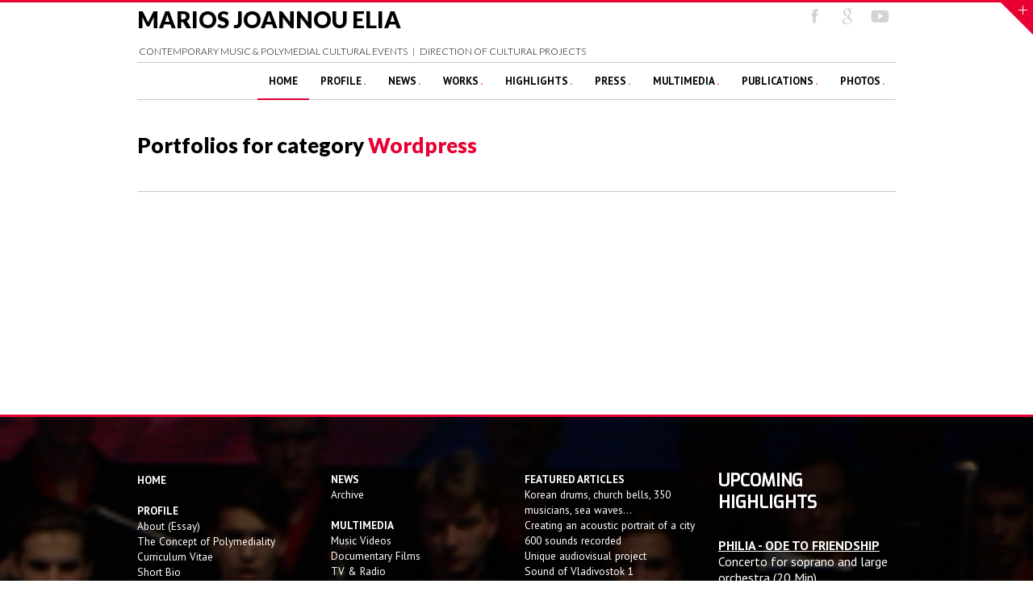

--- FILE ---
content_type: text/html; charset=UTF-8
request_url: https://www.mjelia.com/?filter=wordpress-2
body_size: 21727
content:
<!DOCTYPE html>
<html class="no-js" dir="ltr" lang="en-GB" prefix="og: https://ogp.me/ns#">
<head>
    <meta http-equiv="content-type" content="text/html; charset=utf-8">

<!-- This site was optimized by wpSEO (https://www.wpseo.org). -->
<title>Wordpress - Marios Joannou Elia</title>
<meta name="description" content="Stacked Gallery. Plain Audio. Self Hosted Video." />
<meta name="robots" content="noindex, follow" />
<link rel="canonical" href="https://www.mjelia.com/?filter=wordpress-2" />

    <meta name="viewport" content="width=device-width, initial-scale=1, maximum-scale=1"> 
    
    
        
        
    <!-- RSS and pingbacks-->
    <link rel="alternate" type="application/rss+xml" href="https://www.mjelia.com/feed/" title="Marios Joannou Elia latest posts" />
    <link rel="alternate" type="application/rss+xml" href="https://www.mjelia.com/comments/feed/" title="Marios Joannou Elia latest comments" />
    <link rel="pingback" href="https://www.mjelia.com/xmlrpc.php" />

	  <!--[if lt IE 9]> <script src="https://www.mjelia.com/wp-content/themes/gridz/js/html5.js"></script><![endif]-->
	  	  <style type="text/css">
	  	p, ul, ol,div.bk-accordion, div.bk-toggle,div.bk-tabs {
margin-bottom: 20px;
}


div.bk-footer-content {
background-size: cover !important;
}	
	
	  </style>
	  	  
	  	  <!-- Theme hook-->
    	<style>img:is([sizes="auto" i], [sizes^="auto," i]) { contain-intrinsic-size: 3000px 1500px }</style>
	
		<!-- All in One SEO 4.8.7.2 - aioseo.com -->
	
	
	<meta name="generator" content="All in One SEO (AIOSEO) 4.8.7.2" />
		<script type="application/ld+json" class="aioseo-schema">
			{"@context":"https:\/\/schema.org","@graph":[{"@type":"BreadcrumbList","@id":"https:\/\/www.mjelia.com\/#breadcrumblist","itemListElement":[{"@type":"ListItem","@id":"https:\/\/www.mjelia.com#listItem","position":1,"name":"Home","item":"https:\/\/www.mjelia.com","nextItem":{"@type":"ListItem","@id":"https:\/\/www.mjelia.com\/?filter=wordpress-2#listItem","name":"Wordpress"}},{"@type":"ListItem","@id":"https:\/\/www.mjelia.com\/?filter=wordpress-2#listItem","position":2,"name":"Wordpress","previousItem":{"@type":"ListItem","@id":"https:\/\/www.mjelia.com#listItem","name":"Home"}}]},{"@type":"CollectionPage","@id":"https:\/\/www.mjelia.com\/#collectionpage","url":"https:\/\/www.mjelia.com\/","name":"Wordpress | Marios Joannou Elia","inLanguage":"en-GB","isPartOf":{"@id":"https:\/\/www.mjelia.com\/#website"},"breadcrumb":{"@id":"https:\/\/www.mjelia.com\/#breadcrumblist"}},{"@type":"Organization","@id":"https:\/\/www.mjelia.com\/#organization","name":"Marios Joannou Elia","description":"Contemporary Music & Polymedial Cultural Events | Direction of Cultural Projects","url":"https:\/\/www.mjelia.com\/"},{"@type":"WebSite","@id":"https:\/\/www.mjelia.com\/#website","url":"https:\/\/www.mjelia.com\/","name":"Marios Joannou Elia","description":"Contemporary Music & Polymedial Cultural Events | Direction of Cultural Projects","inLanguage":"en-GB","publisher":{"@id":"https:\/\/www.mjelia.com\/#organization"}}]}
		</script>
		<!-- All in One SEO -->

<link rel='dns-prefetch' href='//stats.wp.com' />
<link rel="alternate" type="application/rss+xml" title="Marios Joannou Elia &raquo; Feed" href="https://www.mjelia.com/feed/" />
<link rel="alternate" type="application/rss+xml" title="Marios Joannou Elia &raquo; Wordpress Filter Feed" href="https://www.mjelia.com/?filter=wordpress-2/feed/" />
<script type="text/javascript">
/* <![CDATA[ */
window._wpemojiSettings = {"baseUrl":"https:\/\/s.w.org\/images\/core\/emoji\/16.0.1\/72x72\/","ext":".png","svgUrl":"https:\/\/s.w.org\/images\/core\/emoji\/16.0.1\/svg\/","svgExt":".svg","source":{"concatemoji":"https:\/\/www.mjelia.com\/wp-includes\/js\/wp-emoji-release.min.js?ver=5d16bed66a86b67a1dcdeb4136ed1746"}};
/*! This file is auto-generated */
!function(s,n){var o,i,e;function c(e){try{var t={supportTests:e,timestamp:(new Date).valueOf()};sessionStorage.setItem(o,JSON.stringify(t))}catch(e){}}function p(e,t,n){e.clearRect(0,0,e.canvas.width,e.canvas.height),e.fillText(t,0,0);var t=new Uint32Array(e.getImageData(0,0,e.canvas.width,e.canvas.height).data),a=(e.clearRect(0,0,e.canvas.width,e.canvas.height),e.fillText(n,0,0),new Uint32Array(e.getImageData(0,0,e.canvas.width,e.canvas.height).data));return t.every(function(e,t){return e===a[t]})}function u(e,t){e.clearRect(0,0,e.canvas.width,e.canvas.height),e.fillText(t,0,0);for(var n=e.getImageData(16,16,1,1),a=0;a<n.data.length;a++)if(0!==n.data[a])return!1;return!0}function f(e,t,n,a){switch(t){case"flag":return n(e,"\ud83c\udff3\ufe0f\u200d\u26a7\ufe0f","\ud83c\udff3\ufe0f\u200b\u26a7\ufe0f")?!1:!n(e,"\ud83c\udde8\ud83c\uddf6","\ud83c\udde8\u200b\ud83c\uddf6")&&!n(e,"\ud83c\udff4\udb40\udc67\udb40\udc62\udb40\udc65\udb40\udc6e\udb40\udc67\udb40\udc7f","\ud83c\udff4\u200b\udb40\udc67\u200b\udb40\udc62\u200b\udb40\udc65\u200b\udb40\udc6e\u200b\udb40\udc67\u200b\udb40\udc7f");case"emoji":return!a(e,"\ud83e\udedf")}return!1}function g(e,t,n,a){var r="undefined"!=typeof WorkerGlobalScope&&self instanceof WorkerGlobalScope?new OffscreenCanvas(300,150):s.createElement("canvas"),o=r.getContext("2d",{willReadFrequently:!0}),i=(o.textBaseline="top",o.font="600 32px Arial",{});return e.forEach(function(e){i[e]=t(o,e,n,a)}),i}function t(e){var t=s.createElement("script");t.src=e,t.defer=!0,s.head.appendChild(t)}"undefined"!=typeof Promise&&(o="wpEmojiSettingsSupports",i=["flag","emoji"],n.supports={everything:!0,everythingExceptFlag:!0},e=new Promise(function(e){s.addEventListener("DOMContentLoaded",e,{once:!0})}),new Promise(function(t){var n=function(){try{var e=JSON.parse(sessionStorage.getItem(o));if("object"==typeof e&&"number"==typeof e.timestamp&&(new Date).valueOf()<e.timestamp+604800&&"object"==typeof e.supportTests)return e.supportTests}catch(e){}return null}();if(!n){if("undefined"!=typeof Worker&&"undefined"!=typeof OffscreenCanvas&&"undefined"!=typeof URL&&URL.createObjectURL&&"undefined"!=typeof Blob)try{var e="postMessage("+g.toString()+"("+[JSON.stringify(i),f.toString(),p.toString(),u.toString()].join(",")+"));",a=new Blob([e],{type:"text/javascript"}),r=new Worker(URL.createObjectURL(a),{name:"wpTestEmojiSupports"});return void(r.onmessage=function(e){c(n=e.data),r.terminate(),t(n)})}catch(e){}c(n=g(i,f,p,u))}t(n)}).then(function(e){for(var t in e)n.supports[t]=e[t],n.supports.everything=n.supports.everything&&n.supports[t],"flag"!==t&&(n.supports.everythingExceptFlag=n.supports.everythingExceptFlag&&n.supports[t]);n.supports.everythingExceptFlag=n.supports.everythingExceptFlag&&!n.supports.flag,n.DOMReady=!1,n.readyCallback=function(){n.DOMReady=!0}}).then(function(){return e}).then(function(){var e;n.supports.everything||(n.readyCallback(),(e=n.source||{}).concatemoji?t(e.concatemoji):e.wpemoji&&e.twemoji&&(t(e.twemoji),t(e.wpemoji)))}))}((window,document),window._wpemojiSettings);
/* ]]> */
</script>
<link rel='stylesheet' id='wordpress-language-css' href='https://www.mjelia.com/wp-content/plugins/wordpress-language/res/css/style.css?ver=1.2.1' type='text/css' media='all' />
<link rel='stylesheet' id='inoplugs_backgrounds_css-css' href='https://www.mjelia.com/wp-content/plugins/wp-backgrounds-lite/includes/wp-backgrounds.css?ver=5d16bed66a86b67a1dcdeb4136ed1746' type='text/css' media='all' />
<link rel='stylesheet' id='sbi_styles-css' href='https://www.mjelia.com/wp-content/plugins/instagram-feed/css/sbi-styles.min.css?ver=6.9.1' type='text/css' media='all' />
<style id='wp-emoji-styles-inline-css' type='text/css'>

	img.wp-smiley, img.emoji {
		display: inline !important;
		border: none !important;
		box-shadow: none !important;
		height: 1em !important;
		width: 1em !important;
		margin: 0 0.07em !important;
		vertical-align: -0.1em !important;
		background: none !important;
		padding: 0 !important;
	}
</style>
<link rel='stylesheet' id='wp-block-library-css' href='https://www.mjelia.com/wp-includes/css/dist/block-library/style.min.css?ver=5d16bed66a86b67a1dcdeb4136ed1746' type='text/css' media='all' />
<style id='classic-theme-styles-inline-css' type='text/css'>
/*! This file is auto-generated */
.wp-block-button__link{color:#fff;background-color:#32373c;border-radius:9999px;box-shadow:none;text-decoration:none;padding:calc(.667em + 2px) calc(1.333em + 2px);font-size:1.125em}.wp-block-file__button{background:#32373c;color:#fff;text-decoration:none}
</style>
<link rel='stylesheet' id='mediaelement-css' href='https://www.mjelia.com/wp-includes/js/mediaelement/mediaelementplayer-legacy.min.css?ver=4.2.17' type='text/css' media='all' />
<link rel='stylesheet' id='wp-mediaelement-css' href='https://www.mjelia.com/wp-includes/js/mediaelement/wp-mediaelement.min.css?ver=5d16bed66a86b67a1dcdeb4136ed1746' type='text/css' media='all' />
<style id='jetpack-sharing-buttons-style-inline-css' type='text/css'>
.jetpack-sharing-buttons__services-list{display:flex;flex-direction:row;flex-wrap:wrap;gap:0;list-style-type:none;margin:5px;padding:0}.jetpack-sharing-buttons__services-list.has-small-icon-size{font-size:12px}.jetpack-sharing-buttons__services-list.has-normal-icon-size{font-size:16px}.jetpack-sharing-buttons__services-list.has-large-icon-size{font-size:24px}.jetpack-sharing-buttons__services-list.has-huge-icon-size{font-size:36px}@media print{.jetpack-sharing-buttons__services-list{display:none!important}}.editor-styles-wrapper .wp-block-jetpack-sharing-buttons{gap:0;padding-inline-start:0}ul.jetpack-sharing-buttons__services-list.has-background{padding:1.25em 2.375em}
</style>
<style id='global-styles-inline-css' type='text/css'>
:root{--wp--preset--aspect-ratio--square: 1;--wp--preset--aspect-ratio--4-3: 4/3;--wp--preset--aspect-ratio--3-4: 3/4;--wp--preset--aspect-ratio--3-2: 3/2;--wp--preset--aspect-ratio--2-3: 2/3;--wp--preset--aspect-ratio--16-9: 16/9;--wp--preset--aspect-ratio--9-16: 9/16;--wp--preset--color--black: #000000;--wp--preset--color--cyan-bluish-gray: #abb8c3;--wp--preset--color--white: #ffffff;--wp--preset--color--pale-pink: #f78da7;--wp--preset--color--vivid-red: #cf2e2e;--wp--preset--color--luminous-vivid-orange: #ff6900;--wp--preset--color--luminous-vivid-amber: #fcb900;--wp--preset--color--light-green-cyan: #7bdcb5;--wp--preset--color--vivid-green-cyan: #00d084;--wp--preset--color--pale-cyan-blue: #8ed1fc;--wp--preset--color--vivid-cyan-blue: #0693e3;--wp--preset--color--vivid-purple: #9b51e0;--wp--preset--gradient--vivid-cyan-blue-to-vivid-purple: linear-gradient(135deg,rgba(6,147,227,1) 0%,rgb(155,81,224) 100%);--wp--preset--gradient--light-green-cyan-to-vivid-green-cyan: linear-gradient(135deg,rgb(122,220,180) 0%,rgb(0,208,130) 100%);--wp--preset--gradient--luminous-vivid-amber-to-luminous-vivid-orange: linear-gradient(135deg,rgba(252,185,0,1) 0%,rgba(255,105,0,1) 100%);--wp--preset--gradient--luminous-vivid-orange-to-vivid-red: linear-gradient(135deg,rgba(255,105,0,1) 0%,rgb(207,46,46) 100%);--wp--preset--gradient--very-light-gray-to-cyan-bluish-gray: linear-gradient(135deg,rgb(238,238,238) 0%,rgb(169,184,195) 100%);--wp--preset--gradient--cool-to-warm-spectrum: linear-gradient(135deg,rgb(74,234,220) 0%,rgb(151,120,209) 20%,rgb(207,42,186) 40%,rgb(238,44,130) 60%,rgb(251,105,98) 80%,rgb(254,248,76) 100%);--wp--preset--gradient--blush-light-purple: linear-gradient(135deg,rgb(255,206,236) 0%,rgb(152,150,240) 100%);--wp--preset--gradient--blush-bordeaux: linear-gradient(135deg,rgb(254,205,165) 0%,rgb(254,45,45) 50%,rgb(107,0,62) 100%);--wp--preset--gradient--luminous-dusk: linear-gradient(135deg,rgb(255,203,112) 0%,rgb(199,81,192) 50%,rgb(65,88,208) 100%);--wp--preset--gradient--pale-ocean: linear-gradient(135deg,rgb(255,245,203) 0%,rgb(182,227,212) 50%,rgb(51,167,181) 100%);--wp--preset--gradient--electric-grass: linear-gradient(135deg,rgb(202,248,128) 0%,rgb(113,206,126) 100%);--wp--preset--gradient--midnight: linear-gradient(135deg,rgb(2,3,129) 0%,rgb(40,116,252) 100%);--wp--preset--font-size--small: 13px;--wp--preset--font-size--medium: 20px;--wp--preset--font-size--large: 36px;--wp--preset--font-size--x-large: 42px;--wp--preset--spacing--20: 0.44rem;--wp--preset--spacing--30: 0.67rem;--wp--preset--spacing--40: 1rem;--wp--preset--spacing--50: 1.5rem;--wp--preset--spacing--60: 2.25rem;--wp--preset--spacing--70: 3.38rem;--wp--preset--spacing--80: 5.06rem;--wp--preset--shadow--natural: 6px 6px 9px rgba(0, 0, 0, 0.2);--wp--preset--shadow--deep: 12px 12px 50px rgba(0, 0, 0, 0.4);--wp--preset--shadow--sharp: 6px 6px 0px rgba(0, 0, 0, 0.2);--wp--preset--shadow--outlined: 6px 6px 0px -3px rgba(255, 255, 255, 1), 6px 6px rgba(0, 0, 0, 1);--wp--preset--shadow--crisp: 6px 6px 0px rgba(0, 0, 0, 1);}:where(.is-layout-flex){gap: 0.5em;}:where(.is-layout-grid){gap: 0.5em;}body .is-layout-flex{display: flex;}.is-layout-flex{flex-wrap: wrap;align-items: center;}.is-layout-flex > :is(*, div){margin: 0;}body .is-layout-grid{display: grid;}.is-layout-grid > :is(*, div){margin: 0;}:where(.wp-block-columns.is-layout-flex){gap: 2em;}:where(.wp-block-columns.is-layout-grid){gap: 2em;}:where(.wp-block-post-template.is-layout-flex){gap: 1.25em;}:where(.wp-block-post-template.is-layout-grid){gap: 1.25em;}.has-black-color{color: var(--wp--preset--color--black) !important;}.has-cyan-bluish-gray-color{color: var(--wp--preset--color--cyan-bluish-gray) !important;}.has-white-color{color: var(--wp--preset--color--white) !important;}.has-pale-pink-color{color: var(--wp--preset--color--pale-pink) !important;}.has-vivid-red-color{color: var(--wp--preset--color--vivid-red) !important;}.has-luminous-vivid-orange-color{color: var(--wp--preset--color--luminous-vivid-orange) !important;}.has-luminous-vivid-amber-color{color: var(--wp--preset--color--luminous-vivid-amber) !important;}.has-light-green-cyan-color{color: var(--wp--preset--color--light-green-cyan) !important;}.has-vivid-green-cyan-color{color: var(--wp--preset--color--vivid-green-cyan) !important;}.has-pale-cyan-blue-color{color: var(--wp--preset--color--pale-cyan-blue) !important;}.has-vivid-cyan-blue-color{color: var(--wp--preset--color--vivid-cyan-blue) !important;}.has-vivid-purple-color{color: var(--wp--preset--color--vivid-purple) !important;}.has-black-background-color{background-color: var(--wp--preset--color--black) !important;}.has-cyan-bluish-gray-background-color{background-color: var(--wp--preset--color--cyan-bluish-gray) !important;}.has-white-background-color{background-color: var(--wp--preset--color--white) !important;}.has-pale-pink-background-color{background-color: var(--wp--preset--color--pale-pink) !important;}.has-vivid-red-background-color{background-color: var(--wp--preset--color--vivid-red) !important;}.has-luminous-vivid-orange-background-color{background-color: var(--wp--preset--color--luminous-vivid-orange) !important;}.has-luminous-vivid-amber-background-color{background-color: var(--wp--preset--color--luminous-vivid-amber) !important;}.has-light-green-cyan-background-color{background-color: var(--wp--preset--color--light-green-cyan) !important;}.has-vivid-green-cyan-background-color{background-color: var(--wp--preset--color--vivid-green-cyan) !important;}.has-pale-cyan-blue-background-color{background-color: var(--wp--preset--color--pale-cyan-blue) !important;}.has-vivid-cyan-blue-background-color{background-color: var(--wp--preset--color--vivid-cyan-blue) !important;}.has-vivid-purple-background-color{background-color: var(--wp--preset--color--vivid-purple) !important;}.has-black-border-color{border-color: var(--wp--preset--color--black) !important;}.has-cyan-bluish-gray-border-color{border-color: var(--wp--preset--color--cyan-bluish-gray) !important;}.has-white-border-color{border-color: var(--wp--preset--color--white) !important;}.has-pale-pink-border-color{border-color: var(--wp--preset--color--pale-pink) !important;}.has-vivid-red-border-color{border-color: var(--wp--preset--color--vivid-red) !important;}.has-luminous-vivid-orange-border-color{border-color: var(--wp--preset--color--luminous-vivid-orange) !important;}.has-luminous-vivid-amber-border-color{border-color: var(--wp--preset--color--luminous-vivid-amber) !important;}.has-light-green-cyan-border-color{border-color: var(--wp--preset--color--light-green-cyan) !important;}.has-vivid-green-cyan-border-color{border-color: var(--wp--preset--color--vivid-green-cyan) !important;}.has-pale-cyan-blue-border-color{border-color: var(--wp--preset--color--pale-cyan-blue) !important;}.has-vivid-cyan-blue-border-color{border-color: var(--wp--preset--color--vivid-cyan-blue) !important;}.has-vivid-purple-border-color{border-color: var(--wp--preset--color--vivid-purple) !important;}.has-vivid-cyan-blue-to-vivid-purple-gradient-background{background: var(--wp--preset--gradient--vivid-cyan-blue-to-vivid-purple) !important;}.has-light-green-cyan-to-vivid-green-cyan-gradient-background{background: var(--wp--preset--gradient--light-green-cyan-to-vivid-green-cyan) !important;}.has-luminous-vivid-amber-to-luminous-vivid-orange-gradient-background{background: var(--wp--preset--gradient--luminous-vivid-amber-to-luminous-vivid-orange) !important;}.has-luminous-vivid-orange-to-vivid-red-gradient-background{background: var(--wp--preset--gradient--luminous-vivid-orange-to-vivid-red) !important;}.has-very-light-gray-to-cyan-bluish-gray-gradient-background{background: var(--wp--preset--gradient--very-light-gray-to-cyan-bluish-gray) !important;}.has-cool-to-warm-spectrum-gradient-background{background: var(--wp--preset--gradient--cool-to-warm-spectrum) !important;}.has-blush-light-purple-gradient-background{background: var(--wp--preset--gradient--blush-light-purple) !important;}.has-blush-bordeaux-gradient-background{background: var(--wp--preset--gradient--blush-bordeaux) !important;}.has-luminous-dusk-gradient-background{background: var(--wp--preset--gradient--luminous-dusk) !important;}.has-pale-ocean-gradient-background{background: var(--wp--preset--gradient--pale-ocean) !important;}.has-electric-grass-gradient-background{background: var(--wp--preset--gradient--electric-grass) !important;}.has-midnight-gradient-background{background: var(--wp--preset--gradient--midnight) !important;}.has-small-font-size{font-size: var(--wp--preset--font-size--small) !important;}.has-medium-font-size{font-size: var(--wp--preset--font-size--medium) !important;}.has-large-font-size{font-size: var(--wp--preset--font-size--large) !important;}.has-x-large-font-size{font-size: var(--wp--preset--font-size--x-large) !important;}
:where(.wp-block-post-template.is-layout-flex){gap: 1.25em;}:where(.wp-block-post-template.is-layout-grid){gap: 1.25em;}
:where(.wp-block-columns.is-layout-flex){gap: 2em;}:where(.wp-block-columns.is-layout-grid){gap: 2em;}
:root :where(.wp-block-pullquote){font-size: 1.5em;line-height: 1.6;}
</style>
<link rel='stylesheet' id='fancybox-for-wp-css' href='https://www.mjelia.com/wp-content/plugins/fancybox-for-wordpress/assets/css/fancybox.css?ver=1.3.4' type='text/css' media='all' />
<link rel='stylesheet' id='cmplz-general-css' href='https://www.mjelia.com/wp-content/plugins/complianz-gdpr/assets/css/cookieblocker.min.css?ver=1758102328' type='text/css' media='all' />
<link rel='stylesheet' id='stylesheet-css' href='https://www.mjelia.com/wp-content/themes/gridz/style.css?ver=5d16bed66a86b67a1dcdeb4136ed1746' type='text/css' media='all' />
<link rel='stylesheet' id='960grid-css' href='https://www.mjelia.com/wp-content/themes/gridz/css/960.css?ver=5d16bed66a86b67a1dcdeb4136ed1746' type='text/css' media='all' />
<link rel='stylesheet' id='prettyphoto-css-css' href='https://www.mjelia.com/wp-content/themes/gridz/css/prettyPhoto.css?ver=5d16bed66a86b67a1dcdeb4136ed1746' type='text/css' media='all' />
<link rel='stylesheet' id='fancybox-css' href='https://www.mjelia.com/wp-content/plugins/easy-fancybox/fancybox/1.5.4/jquery.fancybox.min.css?ver=5d16bed66a86b67a1dcdeb4136ed1746' type='text/css' media='screen' />
<script type="text/javascript" src="https://www.mjelia.com/wp-includes/js/jquery/jquery.min.js?ver=3.7.1" id="jquery-core-js"></script>
<script type="text/javascript" src="https://www.mjelia.com/wp-includes/js/jquery/jquery-migrate.min.js?ver=3.4.1" id="jquery-migrate-js"></script>
<script type="text/javascript" src="https://www.mjelia.com/wp-content/plugins/fancybox-for-wordpress/assets/js/purify.min.js?ver=1.3.4" id="purify-js"></script>
<script type="text/javascript" src="https://www.mjelia.com/wp-content/plugins/fancybox-for-wordpress/assets/js/jquery.fancybox.js?ver=1.3.4" id="fancybox-for-wp-js"></script>
<script type="text/javascript" data-jetpack-boost="ignore" src="//www.mjelia.com/wp-content/plugins/revslider/sr6/assets/js/rbtools.min.js?ver=6.7.38" async id="tp-tools-js"></script>
<script type="text/javascript" data-jetpack-boost="ignore" src="//www.mjelia.com/wp-content/plugins/revslider/sr6/assets/js/rs6.min.js?ver=6.7.38" async id="revmin-js"></script>
<script type="text/javascript" src="https://www.mjelia.com/wp-content/plugins/wp-retina-2x/app/picturefill.min.js?ver=1759394147" id="wr2x-picturefill-js-js"></script>
<script type="text/javascript" src="https://www.mjelia.com/wp-content/themes/gridz/js/jquery.isotope.js?ver=5d16bed66a86b67a1dcdeb4136ed1746" id="isotope-js"></script>
<script type="text/javascript" src="https://www.mjelia.com/wp-content/themes/gridz/js/jquery.lavalamp.js?ver=5d16bed66a86b67a1dcdeb4136ed1746" id="lavalamp-js"></script>
<script type="text/javascript" src="https://www.mjelia.com/wp-content/themes/gridz/js/superfish.js?ver=5d16bed66a86b67a1dcdeb4136ed1746" id="superfish-js"></script>
<script type="text/javascript" src="https://www.mjelia.com/wp-content/themes/gridz/js/jquery.prettyPhoto.js?ver=5d16bed66a86b67a1dcdeb4136ed1746" id="prettyphoto_js-js"></script>
<script type="text/javascript" src="https://www.mjelia.com/wp-content/themes/gridz/js/jquery.easing.1.3.js?ver=5d16bed66a86b67a1dcdeb4136ed1746" id="jquery_easing-js"></script>
<script type="text/javascript" src="https://www.mjelia.com/wp-content/themes/gridz/js/jquery.flexslider.js?ver=5d16bed66a86b67a1dcdeb4136ed1746" id="flexslider-js"></script>
<script type="text/javascript" src="https://www.mjelia.com/wp-content/themes/gridz/js/jquery.carouFredSel-5.6.1-packed.js?ver=5d16bed66a86b67a1dcdeb4136ed1746" id="caroufredsell-js"></script>
<script type="text/javascript" src="https://www.mjelia.com/wp-content/themes/gridz/js/jquery.touchSwipe.min.js?ver=5d16bed66a86b67a1dcdeb4136ed1746" id="touchswipe-js"></script>
<script type="text/javascript" src="https://www.mjelia.com/wp-content/themes/gridz/js/jquery.jplayer.min.js?ver=5d16bed66a86b67a1dcdeb4136ed1746" id="jplayer-js"></script>
<script type="text/javascript" id="bk_functions-js-extra">
/* <![CDATA[ */
var bk_settings = {"bkajax_ajaxurl":"https:\/\/www.mjelia.com\/wp-admin\/admin-ajax.php"};
/* ]]> */
</script>
<script type="text/javascript" src="https://www.mjelia.com/wp-content/themes/gridz/js/functions.js?ver=5d16bed66a86b67a1dcdeb4136ed1746" id="bk_functions-js"></script>
<link rel="https://api.w.org/" href="https://www.mjelia.com/wp-json/" /><link rel="EditURI" type="application/rsd+xml" title="RSD" href="https://www.mjelia.com/xmlrpc.php?rsd" />

<!-- Fancybox for WordPress v3.3.7 -->
<style type="text/css">
	.fancybox-slide--image .fancybox-content{background-color: }div.fancybox-caption{display:none !important;}
	
	img.fancybox-image{border-width:px;border-color:;border-style:solid;}
	
	
	div.fancybox-content{background-color:;border:1px solid }
	
	
	
	
	div.fancybox-caption p.caption-title{display:inline-block}
	div.fancybox-caption p.caption-title{font-size:14px}
	div.fancybox-caption p.caption-title{color:}
	div.fancybox-caption {color:}div.fancybox-caption p.caption-title {background:#fff; width:auto;padding:10px 30px;}div.fancybox-content p.caption-title{color:;margin: 0;padding: 5px 0;}body.fancybox-active .fancybox-container .fancybox-stage .fancybox-content .fancybox-close-small{display:block;}
</style><script type="text/javascript">
	jQuery(function () {

		var mobileOnly = false;
		
		if (mobileOnly) {
			return;
		}

		jQuery.fn.getTitle = function () { // Copy the title of every IMG tag and add it to its parent A so that fancybox can show titles
			var arr = jQuery("a[data-fancybox]");jQuery.each(arr, function() {var title = jQuery(this).children("img").attr("title") || '';var figCaptionHtml = jQuery(this).next("figcaption").html() || '';var processedCaption = figCaptionHtml;if (figCaptionHtml.length && typeof DOMPurify === 'function') {processedCaption = DOMPurify.sanitize(figCaptionHtml, {USE_PROFILES: {html: true}});} else if (figCaptionHtml.length) {processedCaption = jQuery("<div>").text(figCaptionHtml).html();}var newTitle = title;if (processedCaption.length) {newTitle = title.length ? title + " " + processedCaption : processedCaption;}if (newTitle.length) {jQuery(this).attr("title", newTitle);}});		}

		// Supported file extensions

				var thumbnails = jQuery("a:has(img)").not(".nolightbox").not('.envira-gallery-link').not('.ngg-simplelightbox').filter(function () {
			return /\.(jpe?g|png|gif|mp4|webp|bmp|pdf)(\?[^/]*)*$/i.test(jQuery(this).attr('href'))
		});
		

		// Add data-type iframe for links that are not images or videos.
		var iframeLinks = jQuery('.fancyboxforwp').filter(function () {
			return !/\.(jpe?g|png|gif|mp4|webp|bmp|pdf)(\?[^/]*)*$/i.test(jQuery(this).attr('href'))
		}).filter(function () {
			return !/vimeo|youtube/i.test(jQuery(this).attr('href'))
		});
		iframeLinks.attr({"data-type": "iframe"}).getTitle();

				// Gallery All
		thumbnails.addClass("fancyboxforwp").attr("data-fancybox", "gallery").getTitle();
		iframeLinks.attr({"data-fancybox": "gallery"}).getTitle();

		// Gallery type NONE
		
		// Call fancybox and apply it on any link with a rel atribute that starts with "fancybox", with the options set on the admin panel
		jQuery("a.fancyboxforwp").fancyboxforwp({
			loop: false,
			smallBtn: true,
			zoomOpacity: "auto",
			animationEffect: "fade",
			animationDuration: 0,
			transitionEffect: "fade",
			transitionDuration: "0",
			overlayShow: true,
			overlayOpacity: "0.1",
			titleShow: true,
			titlePosition: "inside",
			keyboard: true,
			showCloseButton: true,
			arrows: true,
			clickContent:false,
			clickSlide: "close",
			mobile: {
				clickContent: function (current, event) {
					return current.type === "image" ? "toggleControls" : false;
				},
				clickSlide: function (current, event) {
					return current.type === "image" ? "close" : "close";
				},
			},
			wheel: false,
			toolbar: true,
			preventCaptionOverlap: true,
			onInit: function() { },			onDeactivate
	: function() { },		beforeClose: function() { },			afterShow: function(instance) { jQuery( ".fancybox-image" ).on("click", function( ){ ( instance.isScaledDown() ) ? instance.scaleToActual() : instance.scaleToFit() }) },				afterClose: function() { },					caption : function( instance, item ) {var title = "";if("undefined" != typeof jQuery(this).context ){var title = jQuery(this).context.title;} else { var title = ("undefined" != typeof jQuery(this).attr("title")) ? jQuery(this).attr("title") : false;}var caption = jQuery(this).data('caption') || '';if ( item.type === 'image' && title.length ) {caption = (caption.length ? caption + '<br />' : '') + '<p class="caption-title">'+jQuery("<div>").text(title).html()+'</p>' ;}if (typeof DOMPurify === "function" && caption.length) { return DOMPurify.sanitize(caption, {USE_PROFILES: {html: true}}); } else { return jQuery("<div>").text(caption).html(); }},
		afterLoad : function( instance, current ) {var captionContent = current.opts.caption || '';var sanitizedCaptionString = '';if (typeof DOMPurify === 'function' && captionContent.length) {sanitizedCaptionString = DOMPurify.sanitize(captionContent, {USE_PROFILES: {html: true}});} else if (captionContent.length) { sanitizedCaptionString = jQuery("<div>").text(captionContent).html();}if (sanitizedCaptionString.length) { current.$content.append(jQuery('<div class=\"fancybox-custom-caption inside-caption\" style=\" position: absolute;left:0;right:0;color:#000;margin:0 auto;bottom:0;text-align:center;background-color: \"></div>').html(sanitizedCaptionString)); }},
			})
		;

		/* Extra Calls */	})
</script>
<!-- END Fancybox for WordPress -->
	<style>img#wpstats{display:none}</style>
		
        <script type="text/javascript">
            var jQueryMigrateHelperHasSentDowngrade = false;

			window.onerror = function( msg, url, line, col, error ) {
				// Break out early, do not processing if a downgrade reqeust was already sent.
				if ( jQueryMigrateHelperHasSentDowngrade ) {
					return true;
                }

				var xhr = new XMLHttpRequest();
				var nonce = 'cee151bcb4';
				var jQueryFunctions = [
					'andSelf',
					'browser',
					'live',
					'boxModel',
					'support.boxModel',
					'size',
					'swap',
					'clean',
					'sub',
                ];
				var match_pattern = /\)\.(.+?) is not a function/;
                var erroredFunction = msg.match( match_pattern );

                // If there was no matching functions, do not try to downgrade.
                if ( null === erroredFunction || typeof erroredFunction !== 'object' || typeof erroredFunction[1] === "undefined" || -1 === jQueryFunctions.indexOf( erroredFunction[1] ) ) {
                    return true;
                }

                // Set that we've now attempted a downgrade request.
                jQueryMigrateHelperHasSentDowngrade = true;

				xhr.open( 'POST', 'https://www.mjelia.com/wp-admin/admin-ajax.php' );
				xhr.setRequestHeader( 'Content-Type', 'application/x-www-form-urlencoded' );
				xhr.onload = function () {
					var response,
                        reload = false;

					if ( 200 === xhr.status ) {
                        try {
                        	response = JSON.parse( xhr.response );

                        	reload = response.data.reload;
                        } catch ( e ) {
                        	reload = false;
                        }
                    }

					// Automatically reload the page if a deprecation caused an automatic downgrade, ensure visitors get the best possible experience.
					if ( reload ) {
						location.reload();
                    }
				};

				xhr.send( encodeURI( 'action=jquery-migrate-downgrade-version&_wpnonce=' + nonce ) );

				// Suppress error alerts in older browsers
				return true;
			}
        </script>

		<link rel="apple-touch-icon" sizes="180x180" href="/wp-content/uploads/fbrfg/apple-touch-icon.png">
<link rel="icon" type="image/png" sizes="32x32" href="/wp-content/uploads/fbrfg/favicon-32x32.png">
<link rel="icon" type="image/png" sizes="16x16" href="/wp-content/uploads/fbrfg/favicon-16x16.png">
<link rel="manifest" href="/wp-content/uploads/fbrfg/site.webmanifest">
<link rel="mask-icon" href="/wp-content/uploads/fbrfg/safari-pinned-tab.svg" color="#5bbad5">
<link rel="shortcut icon" href="/wp-content/uploads/fbrfg/favicon.ico">
<meta name="msapplication-TileColor" content="#da532c">
<meta name="msapplication-config" content="/wp-content/uploads/fbrfg/browserconfig.xml">
<meta name="theme-color" content="#ffffff"><meta name="generator" content="Powered by Slider Revolution 6.7.38 - responsive, Mobile-Friendly Slider Plugin for WordPress with comfortable drag and drop interface." />
<link href="https://fonts.googleapis.com/css?family=PT+Sans:regular,700" rel="stylesheet" type="text/css">
<link href="https://fonts.googleapis.com/css?family=Lato:900" rel="stylesheet" type="text/css">
<link href="https://fonts.googleapis.com/css?family=Exo:100" rel="stylesheet" type="text/css">
<link href="https://fonts.googleapis.com/css?family=Raleway:500" rel="stylesheet" type="text/css">
<link href="https://fonts.googleapis.com/css?family=Lato:300" rel="stylesheet" type="text/css">
<link href="https://fonts.googleapis.com/css?family=Exo:500" rel="stylesheet" type="text/css">
<link href="https://fonts.googleapis.com/css?family=Lato:100" rel="stylesheet" type="text/css">
<style type="text/css">/*-----------------Header------------------*/
.bk-header-logo-nav-wrap{height: 45px;}
.sf-menu > li.menu-item > a {line-height: 45px;}
#bk-header-logo-nav-wrap .bk-theme-logo {margin-top: 30px;}
#bk-sticky-header-nav-wrap .bk-theme-logo {margin-top: 20px;}
a#bk-responsive-nav-button {margin-top: 35px;}
/*-----------------Theme Fonts------------------*/
body{font-family:"PT Sans",Helvetica,Arial,Garuda,sans-serif; font-weight:400; font-size:14px; line-height:21px; }
div.bk-header-content{font-size:12px; line-height:18px; }
div.bk-footer-content{font-size:12px; line-height:18px; }
h1{font-family:"Lato"; font-weight:900; font-size:28px; }
h2{font-family:"Exo"; font-weight:100; font-size:21px; }
h3{font-family:"Raleway"; font-weight:500; font-size:22px; }
h4{font-family:"Lato"; font-weight:300; font-size:12px; }
h5{font-size:16px; }
h6{font-family:"Exo"; font-weight:500; font-size:13px; }
h3.section-entry-title{font-size:17px; line-height:17px; }
h3.post-entry-title{font-family:"Lato"; font-weight:100; font-size:16px; }
h3.portfolio-entry-title{font-size:12px; line-height:12px; }
h3.widget-title{font-size:12px; line-height:12px; }
div.bk-header-content h3.widget-title{font-size:12px; line-height:12px; }
div.bk-footer-content h3.widget-title{font-size:12px; line-height:12px; }
ul.sf-menu {font-size:13px; }
ul.bk-responsive-menu {font-size:13px; }
body{background-position:center top;background-repeat:no-repeat;background-color:#ffffff;background-attachment:fixed;}
body, input[type="text"], textarea{color:#000000;}
body a{color:#e80032;}
body a:hover{color:#826950;}
div#bk-main-wrap{background-position:center top;background-repeat:repeat-y;background-color:#ffffff;background-attachment:scroll;}
.flex-control-thumbs li:hover, .flex-control-thumbs li.flex-active, ul.portfolio-filter li.back, ul.sf-menu li.back, h3.section-entry-title, h3.portfolio-entry-title, h3.widget-title span, div.bk-tabs ul.ui-tabs-nav li.ui-tabs-selected, div.bk-tabs ul.ui-tabs-nav li.ui-tabs-active, ol.bk_comment_list li.comment.bypostauthor > div.comment > div.content-wrap {border-bottom-color:#e80032;}
ul.bk-pagination.portfolio li.back {border-top-color: #e80032;}
.tp-caption.big_orange, em.bk_highlight, div.bk-post-date-wrap {background-color:#e80032;}
ul.portfolio-layout-switcher li.current-layout div{background-color:#e80032 !important;}
span.bk-themedefault-highlight, ul.sf-menu span.sf-sub-indicator {color:#e80032;}
.bk-bottom-separator-line, div.section-entry-title-wrap, ul.bk-recent-posts-widget li, div.portfolio-entry-title-wrap, ul.portfolio-filter, h3.widget-title {border-bottom-color:#c7c7c7;}
.tp-caption.medium_grey, div.rev_slider_wrapper .tp-bullets.simplebullets.square-old .bullet, div.rev_slider_wrapper .tp-rightarrow.large, div.rev_slider_wrapper .tp-leftarrow.large, span.dropcap, div.flex-slider-caption, div.bk-pagination-wrap a.next-page-arrow, div.bk-pagination-wrap a.prev-page-arrow, .flex-control-paging li a, div.bk-testimonials-wrap a.flex-next, div.bk-testimonials-wrap a.flex-prev, a.button, a.bk-post-format-link, ul.flex-direction-nav a, .flex-control-nav a, .bk-pagination-wrap a.prev-page-arrow, .bk-pagination-wrap a.next-page-arrow, ul.portfolio-top-nav li a.next-portfolio-entry-link, ul.portfolio-top-nav li a.back-to-portfolio-link, ul.portfolio-top-nav li a.prev-portfolio-entry-link, ul.section-top-nav li a.prev-section-entry-link, ul.section-top-nav li a.next-section-entry-link, a.bk-discussion-icon, a.bk-add-comment-icon, div#respond p.form-submit input[type="submit"] {background-color:#555555;}
div.rev_slider_wrapper .tp-bullets.simplebullets.square-old .bullet:hover, div.rev_slider_wrapper .tp-bullets.simplebullets.square-old .bullet.selected, div.rev_slider_wrapper .tp-rightarrow.large:hover, div.rev_slider_wrapper .tp-leftarrow.large:hover, .flex-control-paging li a:hover, div.bk-pagination-wrap a.next-page-arrow:hover, div.bk-pagination-wrap a.prev-page-arrow:hover, div.bk-testimonials-wrap a.flex-next:hover, div.bk-testimonials-wrap a.flex-prev:hover, a.button:hover, a.bk-post-format-link:hover, ul.flex-direction-nav a:hover, .flex-control-nav a:hover, .bk-pagination-wrap a.prev-page-arrow:hover, .bk-pagination-wrap a.next-page-arrow:hover, .flex-control-nav li.flex-active a, ul.portfolio-top-nav li a.next-portfolio-entry-link:hover, ul.portfolio-top-nav li a.back-to-portfolio-link:hover, ul.portfolio-top-nav li a.prev-portfolio-entry-link:hover, ul.section-top-nav li a.prev-section-entry-link:hover, ul.section-top-nav li a.next-section-entry-link:hover, a.bk-discussion-icon:hover, a.bk-add-comment-icon:hover, div#respond p.form-submit input[type="submit"]:hover {background-color:#e80033 ;}
div.img-overlay {background-color:#242024 ;}
ol.bk_comment_list li.comment div.content-wrap, div.bk-testimonial-body, div.bk-toggle-header, ol.bk_comment_list div#respond {background-color:#F0F0F0 ;}
ol.bk_comment_list li.comment div.content-wrap span.comment-tip {border-top-color:#F0F0F0; border-right-color:#F0F0F0 ; }
div.testimonial-tip {border-top-color:#F0F0F0; border-left-color:#F0F0F0 ;}
input[type="text"], textarea {border-color:#E4E4E4 ;}
input[type="text"], textarea {background-color:#FFFFFF ;}
#wrap h3.post-entry-title a, #wrap span.widget-post-title a {color:#404040 ;}
#wrap h3.post-entry-title a:hover, #wrap span.widget-post-title a:hover {color:#e80032 ;}
div.bk-quote-post-format-featured-inner-wrap {background-color:#e80032 ;}
div.bk-quote-post-format-featured-inner-wrap {color:#FFFFFF ;}
div.bk-link-post-format-featured-inner-wrap {background-color:#404040 ;}
div.bk-link-post-format-featured-inner-wrap a{color:#FFFFFF ;}
div.bk-link-post-format-featured-inner-wrap a:hover{color:#e80032 ;}
div.bk-status-post-format-featured-inner-wrap {background-color:#404040 ;}
div.bk-status-post-format-featured-inner-wrap {color:#FFFFFF ;}
div.bk-status-post-format-featured-inner-wrap a{color:#e80032 ;}
div.bk-status-post-format-featured-inner-wrap a:hover{color:#FFFFFF ;}
div.bk-pricing-table-column-wrap {background-color:#FFFFFF ;}
div.bk-pricing-table-column-wrap {border-color:#D7D7D7 ;}
div.bk-pricing-table-header, div.bk-pricing-table-feature {border-bottom-color:#F0F0F0 ;}
div.bk-recommended-header-branding-line {border-top-color:#e80032 ;}
div.bk-recommended-header-branding-line::after {border-top-color:#e80032; border-right-color:#e80032 ; }
.sf-menu li.menu-item > a, .sf-menu li.menu-item > a:visited, div.bk-tabs ul.ui-tabs-nav li a, ul.portfolio-filter li a {color:#000000;}
ul.portfolio-layout-switcher li div {background-color:#000000;}
.sf-menu li.menu-item > a:hover, .sf-menu li.menu-item.sfHover > a, div.bk-tabs ul.ui-tabs-nav li.ui-tabs-selected a, div.bk-tabs ul.ui-tabs-nav li.ui-tabs-active a, ul.portfolio-filter li.current a, ul.portfolio-filter li a:hover, .sf-menu > li.menu-item.current-menu-ancestor > a, .sf-menu > li.current-menu-item > a {color:#404040;}
ul.portfolio-layout-switcher li:hover div {background-color:#404040;}
ul.sf-menu ul.sub-menu li.current-menu-item > a, #bk-responsive-menu li.current-menu-item > a {color:#e80032;}
ul.sf-menu ul.sub-menu {background-color:#ffffff;}
ul.sf-menu ul.sub-menu, ul.sf-menu ul.sub-menu li.menu-item > a {border-color:#F0F0F0;}
#bk-responsive-menu li a, #bk-responsive-menu li span.bk-responsive-nav-lvl-toggle {border-color:#F0F0F0;}
#bk-sticky-header-inner-nav-wrap {background-color:#ffffff;}
#bk-sticky-header-inner-nav-wrap {border-bottom-color:#ebebeb;}
div.bk-header-content, div.bk-header-content input[type="text"], div.bk-header-content textarea {color:#FFFFFF;}
div.bk-header-content a{color:#CCCCCC;}
div.bk-header-content a:hover{color:#FFFFFF;}
div.bk-header-content{background-position:center;background-repeat:repeat;background-color:#000000;background-attachment:scroll;}
div.bk-header-content h3.widget-title span{border-color:#e80032;}
div.bk-header-content h3.widget-title, div.bk-header-content ul.bk-recent-posts-widget li{border-color:#cccccc;}
div.bk-header-content div.img-overlay{background-color:#e80032;}
#bk-header-top-area-line{background-color:#e80032;}
#bk-header-top-area-line.with_content::after {border-top-color:#e80032; border-right-color:#e80032;}
div.bk-header-content input[type="text"], div.bk-header-content textarea{border-color:#686868;}
div.bk-header-content input[type="text"], div.bk-header-content textarea{background-color:#4b4b4b;}
div.bk-footer-content, div.bk-footer-content input[type="text"], div.bk-footer-content textarea {color:#ffffff;}
div.bk-footer-content a{color:#ffffff;}
div.bk-footer-content a:hover{color:#e80032;}
div.bk-footer-content{background-image: url(https://www.mjelia.com/wp-content/uploads/2012/12/Marios-Joannou-Elia-Pacific-Symphony-Orhcestra_5.jpg); background-position:center top;background-repeat:no-repeat;background-color:#000000;background-attachment:scroll;}
div.bk-footer-content h3.widget-title span{border-color:#e80032;}
div.bk-footer-content h3.widget-title, div.bk-footer-content ul.bk-recent-posts-widget li{border-color:#CCCCCC;}
div.bk-footer-content div.img-overlay{background-color:#e80032;}
#bk-footer-top-area-line{background-color:#e80032;}
#bk-footer-top-area-line.with_content::after {border-bottom-color:#e80032; border-left-color:#e80032;}
div#bk-subfooter{background-image: url(#000000); background-position:#000000;background-repeat:#000000;background-color:#000000;background-attachment:scroll;}
div.bk-footer-content input[type="text"], div.bk-footer-content textarea{border-color:#686868;}
div.bk-footer-content input[type="text"], div.bk-footer-content textarea{background-color:#4b4b4b;}
</style><script data-jetpack-boost="ignore">function setREVStartSize(e){
			//window.requestAnimationFrame(function() {
				window.RSIW = window.RSIW===undefined ? window.innerWidth : window.RSIW;
				window.RSIH = window.RSIH===undefined ? window.innerHeight : window.RSIH;
				try {
					var pw = document.getElementById(e.c).parentNode.offsetWidth,
						newh;
					pw = pw===0 || isNaN(pw) || (e.l=="fullwidth" || e.layout=="fullwidth") ? window.RSIW : pw;
					e.tabw = e.tabw===undefined ? 0 : parseInt(e.tabw);
					e.thumbw = e.thumbw===undefined ? 0 : parseInt(e.thumbw);
					e.tabh = e.tabh===undefined ? 0 : parseInt(e.tabh);
					e.thumbh = e.thumbh===undefined ? 0 : parseInt(e.thumbh);
					e.tabhide = e.tabhide===undefined ? 0 : parseInt(e.tabhide);
					e.thumbhide = e.thumbhide===undefined ? 0 : parseInt(e.thumbhide);
					e.mh = e.mh===undefined || e.mh=="" || e.mh==="auto" ? 0 : parseInt(e.mh,0);
					if(e.layout==="fullscreen" || e.l==="fullscreen")
						newh = Math.max(e.mh,window.RSIH);
					else{
						e.gw = Array.isArray(e.gw) ? e.gw : [e.gw];
						for (var i in e.rl) if (e.gw[i]===undefined || e.gw[i]===0) e.gw[i] = e.gw[i-1];
						e.gh = e.el===undefined || e.el==="" || (Array.isArray(e.el) && e.el.length==0)? e.gh : e.el;
						e.gh = Array.isArray(e.gh) ? e.gh : [e.gh];
						for (var i in e.rl) if (e.gh[i]===undefined || e.gh[i]===0) e.gh[i] = e.gh[i-1];
											
						var nl = new Array(e.rl.length),
							ix = 0,
							sl;
						e.tabw = e.tabhide>=pw ? 0 : e.tabw;
						e.thumbw = e.thumbhide>=pw ? 0 : e.thumbw;
						e.tabh = e.tabhide>=pw ? 0 : e.tabh;
						e.thumbh = e.thumbhide>=pw ? 0 : e.thumbh;
						for (var i in e.rl) nl[i] = e.rl[i]<window.RSIW ? 0 : e.rl[i];
						sl = nl[0];
						for (var i in nl) if (sl>nl[i] && nl[i]>0) { sl = nl[i]; ix=i;}
						var m = pw>(e.gw[ix]+e.tabw+e.thumbw) ? 1 : (pw-(e.tabw+e.thumbw)) / (e.gw[ix]);
						newh =  (e.gh[ix] * m) + (e.tabh + e.thumbh);
					}
					var el = document.getElementById(e.c);
					if (el!==null && el) el.style.height = newh+"px";
					el = document.getElementById(e.c+"_wrapper");
					if (el!==null && el) {
						el.style.height = newh+"px";
						el.style.display = "block";
					}
				} catch(e){
					console.log("Failure at Presize of Slider:" + e)
				}
			//});
		  };</script>
</head>
<body data-rsssl=1 class="archive tax-filter term-wordpress-2 term-34 wp-theme-gridz bk-fullwidth-layout bk-sticky-navigation-enabled">
	<div id="bk-main-wrap">
	<div class="bk-header-outer-wrap fixed "><div class="bk-header-content"><div class="container_12 bk-header-inner-content"><div class="grid_6 "><ul class="sidebar-content"><li id="bk_contact_form_widget-2" class="widget widget_bk_contact_form_widget"><h3 class="widget-title"><span class="widget-title-wrap">Contact</span></h3><div class="contact-wrap clearfix"><div class="contact-response-wrap"></div><div class="contact-form-wrap"><form class="bk-contact-form" action="#" method="post"><label for="firstname">Name</label><input id="firstname" name="firstname" type="text" value=""/><label for="subject">Subject</label><input id="subject" name="subject" type="text" value=""/><label for="email">Email</label><input id="email" name="email" type="text" value=""/><label for="message">Message</label><textarea id="message" name="message" ></textarea><a href="#" class="submit button normal square">Send<span class="ajax-loading-icon"></span></a></form></div></div></li></ul></div><div class="grid_6 "><ul class="sidebar-content"><li id="black-studio-tinymce-13" class="widget widget_black_studio_tinymce"><h3 class="widget-title"><span class="widget-title-wrap">IMPRINT</span></h3><div class="textwidget"><p style="text-align: justify;"><strong>Responsible for all contents</strong><br />
Dr. Marios Joannou Elia<br />
info@mjelia.com</p>
<p style="text-align: justify;"><strong>Design &amp; Programming</strong><br />
Aesthis Records</p>
<p style="text-align: justify;"><strong>Photos</strong><br />
Copyright of all photos is with the respective photographer. The photos have been signed accordingly (at the end of texts, mouse-over or subtext on popup window). Should we have made a mistake or a photographer does not agree to have his photo on display, please inform us immediately.</p>
<address style="text-align: justify;">Photo © at Home/Slideshow: Ralph Larmann (3-5, 7-9), m:con/Elmar Witt/Horst Hamann (1, 6), Stadtmarketing Mannheim (2); Footer: PrimFil</address>
<address style="text-align: justify;">Image Processing: Kostisfilms, London</address>
<address style="text-align: justify;"> </address>
<p style="text-align: justify;"><strong>Copyright</strong><br />
The website design, the texts, all graphics and photos, all scripts, each selection or layout of the former © Dr. Marios Joannou Elia, 2013-2022. All rights reserved. Copies or reproductions of the website or parts of it need a written authorization by Dr. Marios Joannou Elia.</p>
<p style="text-align: justify;"><strong>Disclaimer</strong><br />
www.mjelia.com offers links to other homepages. We cannot be made responsible for the content, availability or correctness of the linked pages. We are not responsible for any harm done by using or not using information from the linked pages.</p>
</div></li></ul></div></div></div><div id="bk-header-top-area-line" class="bk-branding-line with_content "><span class="bk-cross-toggle"></span></div></div>	
	<header id="header" role="banner">
		<div id="bk-header" class="container_16">
			<div class="grid_16 bk-bottom-separator-line clearfix">
				<div id="bk-header-tagline-placeholder"><h4 style="text-align: left;"></h4>
<h1 style="text-align: left;"><strong><span style="color: #000000;">MARIOS JOANNOU ELIA</span></strong></h1>
<h4 style="text-align: left;"><span style="color: #090002;"> CONTEMPORARY MUSIC &amp; POLYMEDIAL CULTURAL EVENTS   </span>|   <span style="color: #090002;">DIRECTION OF CULTURAL PROJECTS</span></h4></div>
				<div id="bk-header-social-wrapper"><ul class="bk-social-icons"><li data-label="Marios Joannou Elia on Facebook"><a class="bk-social-icon facebook" title="Marios Joannou Elia on Facebook" target="_blank" href="https://www.facebook.com/mjelia"></a></li><li data-label="Marios Joannou Elia on SoundCloud"><a class="bk-social-icon google" title="Marios Joannou Elia on SoundCloud" target="_blank" href="https://soundcloud.com/marios-joannou-elia"></a></li><li data-label="Marios Joannou Elia on YouTube"><a class="bk-social-icon you-tube" title="Marios Joannou Elia on YouTube" target="_blank" href="http://www.youtube.com/mjeliatv"></a></li></ul>	</div>			</div>
			<div id="bk-header-logo-nav-wrap" class="grid_16 bk-bottom-separator-line bk-header-logo-nav-wrap">
				<!-- BEGIN #logo -->
								<nav id="nav-main" role="navigation">
					<div id="fullwidth_navigation" class="menu-marios-joannou-elia-container"><ul id="bk-main-menu" class="sf-menu"><li id="menu-item-13385" class="menu-item menu-item-type-post_type menu-item-object-page menu-item-home menu-item-13385"><a href="https://www.mjelia.com/">Home</a></li>
<li id="menu-item-13390" class="menu-item menu-item-type-custom menu-item-object-custom menu-item-has-children menu-item-13390"><a href="https://www.mjelia.com/about-2/">Profile</a>
<ul class="sub-menu">
	<li id="menu-item-13389" class="menu-item menu-item-type-post_type menu-item-object-page menu-item-13389"><a href="https://www.mjelia.com/about-2/">About (Essay)</a></li>
	<li id="menu-item-13398" class="menu-item menu-item-type-custom menu-item-object-custom menu-item-13398"><a href="https://www.mjelia.com/the-concept-of-polymediality/">Polymediality</a></li>
	<li id="menu-item-13392" class="menu-item menu-item-type-post_type menu-item-object-page menu-item-13392"><a href="https://www.mjelia.com/curriculum-vitae/">CURRICULUM VITAE</a></li>
	<li id="menu-item-14295" class="menu-item menu-item-type-post_type menu-item-object-page menu-item-14295"><a href="https://www.mjelia.com/short-bio/">Short Bio</a></li>
	<li id="menu-item-13396" class="menu-item menu-item-type-post_type menu-item-object-page menu-item-13396"><a href="https://www.mjelia.com/awards-honors/">Awards &#038; Honors</a></li>
	<li id="menu-item-13399" class="menu-item menu-item-type-post_type menu-item-object-page menu-item-13399"><a href="https://www.mjelia.com/artistic-direction/">Artistic Direction</a></li>
	<li id="menu-item-13400" class="menu-item menu-item-type-post_type menu-item-object-page menu-item-13400"><a href="https://www.mjelia.com/tedx/">TEDx</a></li>
</ul>
</li>
<li id="menu-item-14504" class="menu-item menu-item-type-custom menu-item-object-custom menu-item-has-children menu-item-14504"><a href="https://www.mjelia.com/news2017-2/">News</a>
<ul class="sub-menu">
	<li id="menu-item-15301" class="menu-item menu-item-type-custom menu-item-object-custom menu-item-has-children menu-item-15301"><a href="https://www.mjelia.com/news2017-2/">Archive</a>
	<ul class="sub-menu">
		<li id="menu-item-15827" class="menu-item menu-item-type-post_type menu-item-object-page menu-item-15827"><a href="https://www.mjelia.com/news2017-2/">2017</a></li>
		<li id="menu-item-14501" class="menu-item menu-item-type-post_type menu-item-object-page menu-item-14501"><a href="https://www.mjelia.com/news2016/">2016</a></li>
		<li id="menu-item-13387" class="menu-item menu-item-type-post_type menu-item-object-page menu-item-13387"><a href="https://www.mjelia.com/news2013-15/">2013-15</a></li>
	</ul>
</li>
</ul>
</li>
<li id="menu-item-13405" class="menu-item menu-item-type-custom menu-item-object-custom menu-item-has-children menu-item-13405"><a href="https://www.mjelia.com/works-in-categories/">Works</a>
<ul class="sub-menu">
	<li id="menu-item-13406" class="menu-item menu-item-type-custom menu-item-object-custom menu-item-13406"><a href="https://www.mjelia.com/works-in-categories/">Polymedia</a></li>
	<li id="menu-item-13407" class="menu-item menu-item-type-post_type menu-item-object-page menu-item-13407"><a href="https://www.mjelia.com/works-in-categories/opera-and-music-theatre/">Opera &#038; Music Theatre</a></li>
	<li id="menu-item-13408" class="menu-item menu-item-type-post_type menu-item-object-page menu-item-13408"><a href="https://www.mjelia.com/vocal/">Vocal</a></li>
	<li id="menu-item-13410" class="menu-item menu-item-type-custom menu-item-object-custom menu-item-has-children menu-item-13410"><a href="https://www.mjelia.com/orchestra-and-ensemble/">Instrumental</a>
	<ul class="sub-menu">
		<li id="menu-item-13409" class="menu-item menu-item-type-post_type menu-item-object-page menu-item-13409"><a href="https://www.mjelia.com/orchestra-and-ensemble/">Orchestra &#038; Ensemble</a></li>
		<li id="menu-item-13411" class="menu-item menu-item-type-post_type menu-item-object-page menu-item-13411"><a href="https://www.mjelia.com/chamber-music/">Chamber Music</a></li>
	</ul>
</li>
	<li id="menu-item-13412" class="menu-item menu-item-type-post_type menu-item-object-page menu-item-13412"><a href="https://www.mjelia.com/solo-music/">Solo</a></li>
	<li id="menu-item-13413" class="menu-item menu-item-type-post_type menu-item-object-page menu-item-13413"><a href="https://www.mjelia.com/pop-classic/">Pop &#038; Classic</a></li>
	<li id="menu-item-13414" class="menu-item menu-item-type-post_type menu-item-object-page menu-item-13414"><a href="https://www.mjelia.com/works-in-categories/staged-concerts/">Staged Concerts</a></li>
	<li id="menu-item-15232" class="menu-item menu-item-type-post_type menu-item-object-page menu-item-15232"><a href="https://www.mjelia.com/music-for-film/">Music for Film</a></li>
</ul>
</li>
<li id="menu-item-13416" class="menu-item menu-item-type-custom menu-item-object-custom menu-item-has-children menu-item-13416"><a href="https://www.mjelia.com/autosymphonic-2/">Highlights</a>
<ul class="sub-menu">
	<li id="menu-item-13415" class="menu-item menu-item-type-post_type menu-item-object-page menu-item-13415"><a href="https://www.mjelia.com/autosymphonic-2/">Autosymphonic</a></li>
	<li id="menu-item-13417" class="menu-item menu-item-type-post_type menu-item-object-page menu-item-13417"><a href="https://www.mjelia.com/akanthai/">Akanthai</a></li>
	<li id="menu-item-13418" class="menu-item menu-item-type-post_type menu-item-object-page menu-item-13418"><a href="https://www.mjelia.com/car-orchestra/">Car Orchestra</a></li>
	<li id="menu-item-13419" class="menu-item menu-item-type-post_type menu-item-object-page menu-item-13419"><a href="https://www.mjelia.com/der-traum/">DER TRAUM</a></li>
	<li id="menu-item-13420" class="menu-item menu-item-type-post_type menu-item-object-page menu-item-13420"><a href="https://www.mjelia.com/die-jagd/">Die Jagd</a></li>
	<li id="menu-item-14576" class="menu-item menu-item-type-post_type menu-item-object-page menu-item-14576"><a href="https://www.mjelia.com/electronic-music/">Electronic Music</a></li>
	<li id="menu-item-15523" class="menu-item menu-item-type-post_type menu-item-object-page menu-item-15523"><a href="https://www.mjelia.com/naval-symphony/">Naval Symphony</a></li>
	<li id="menu-item-16001" class="menu-item menu-item-type-post_type menu-item-object-page menu-item-16001"><a href="https://www.mjelia.com/run/">Run</a></li>
	<li id="menu-item-15776" class="menu-item menu-item-type-post_type menu-item-object-page menu-item-15776"><a href="https://www.mjelia.com/sound-of-kyoto/">Sound of Kyoto</a></li>
	<li id="menu-item-15357" class="menu-item menu-item-type-post_type menu-item-object-page menu-item-15357"><a href="https://www.mjelia.com/sound-of-vladivostok/">Sound of Vladivostok</a></li>
	<li id="menu-item-13421" class="menu-item menu-item-type-post_type menu-item-object-page menu-item-13421"><a href="https://www.mjelia.com/staubzucker/">Staubzucker</a></li>
	<li id="menu-item-15128" class="menu-item menu-item-type-post_type menu-item-object-page menu-item-15128"><a href="https://www.mjelia.com/ulmer-oratorium-2/">Ulmer Oratorium</a></li>
	<li id="menu-item-13422" class="menu-item menu-item-type-post_type menu-item-object-page menu-item-13422"><a href="https://www.mjelia.com/vertumnus/">Vertumnus</a></li>
	<li id="menu-item-15962" class="menu-item menu-item-type-post_type menu-item-object-page menu-item-15962"><a href="https://www.mjelia.com/victory/">Victory and Triumph</a></li>
</ul>
</li>
<li id="menu-item-13425" class="menu-item menu-item-type-custom menu-item-object-custom menu-item-has-children menu-item-13425"><a href="https://www.mjelia.com/critical-acclaim/">Press</a>
<ul class="sub-menu">
	<li id="menu-item-13424" class="menu-item menu-item-type-post_type menu-item-object-page menu-item-13424"><a href="https://www.mjelia.com/critical-acclaim/">Critical Acclaim</a></li>
	<li id="menu-item-15045" class="menu-item menu-item-type-custom menu-item-object-custom menu-item-has-children menu-item-15045"><a href="https://www.mjelia.com/interviews-latest/">Interviews</a>
	<ul class="sub-menu">
		<li id="menu-item-15046" class="menu-item menu-item-type-post_type menu-item-object-page menu-item-15046"><a href="https://www.mjelia.com/interviews-latest/">Latest</a></li>
		<li id="menu-item-13426" class="menu-item menu-item-type-post_type menu-item-object-page menu-item-13426"><a href="https://www.mjelia.com/interviews-archive/">Archive</a></li>
	</ul>
</li>
	<li id="menu-item-13427" class="menu-item menu-item-type-post_type menu-item-object-page menu-item-13427"><a href="https://www.mjelia.com/features/">Features</a></li>
	<li id="menu-item-13428" class="menu-item menu-item-type-post_type menu-item-object-page menu-item-13428"><a href="https://www.mjelia.com/articles/">Articles</a></li>
</ul>
</li>
<li id="menu-item-13431" class="menu-item menu-item-type-custom menu-item-object-custom menu-item-has-children menu-item-13431"><a href="https://www.mjelia.com/music-videos/">Multimedia</a>
<ul class="sub-menu">
	<li id="menu-item-13430" class="menu-item menu-item-type-post_type menu-item-object-page menu-item-13430"><a href="https://www.mjelia.com/music-videos/">Music Videos</a></li>
	<li id="menu-item-13433" class="menu-item menu-item-type-post_type menu-item-object-page menu-item-13433"><a href="https://www.mjelia.com/documentary-films-2/">Documentary Films</a></li>
	<li id="menu-item-13434" class="menu-item menu-item-type-post_type menu-item-object-page menu-item-13434"><a href="https://www.mjelia.com/tv-radio/">TV &#038; RADIO</a></li>
	<li id="menu-item-14840" class="menu-item menu-item-type-post_type menu-item-object-page menu-item-14840"><a href="https://www.mjelia.com/various-films/">Various Films</a></li>
</ul>
</li>
<li id="menu-item-13436" class="menu-item menu-item-type-custom menu-item-object-custom menu-item-has-children menu-item-13436"><a href="https://www.mjelia.com/discography/">Publications</a>
<ul class="sub-menu">
	<li id="menu-item-14132" class="menu-item menu-item-type-post_type menu-item-object-page menu-item-14132"><a href="https://www.mjelia.com/guitar-album/">Guitar Album</a></li>
	<li id="menu-item-13435" class="menu-item menu-item-type-post_type menu-item-object-page menu-item-13435"><a href="https://www.mjelia.com/discography/">Discography</a></li>
	<li id="menu-item-13438" class="menu-item menu-item-type-post_type menu-item-object-page menu-item-13438"><a href="https://www.mjelia.com/bibliography/">Bibliography</a></li>
	<li id="menu-item-15443" class="menu-item menu-item-type-custom menu-item-object-custom menu-item-has-children menu-item-15443"><a href="https://www.mjelia.com/vertumnus-analysis/">Writings</a>
	<ul class="sub-menu">
		<li id="menu-item-15444" class="menu-item menu-item-type-post_type menu-item-object-page menu-item-15444"><a href="https://www.mjelia.com/vertumnus-analysis/">Vertumnus</a></li>
	</ul>
</li>
</ul>
</li>
<li id="menu-item-13440" class="menu-item menu-item-type-custom menu-item-object-custom menu-item-has-children menu-item-13440"><a href="https://www.mjelia.com/portraits/">Photos</a>
<ul class="sub-menu">
	<li id="menu-item-13439" class="menu-item menu-item-type-post_type menu-item-object-page menu-item-13439"><a href="https://www.mjelia.com/portraits/">Portraits</a></li>
	<li id="menu-item-13441" class="menu-item menu-item-type-post_type menu-item-object-page menu-item-13441"><a href="https://www.mjelia.com/productions-1/">Productions (1)</a></li>
	<li id="menu-item-14894" class="menu-item menu-item-type-post_type menu-item-object-page menu-item-14894"><a href="https://www.mjelia.com/productions-2/">Productions (2)</a></li>
	<li id="menu-item-13442" class="menu-item menu-item-type-post_type menu-item-object-page menu-item-13442"><a href="https://www.mjelia.com/various/">Various</a></li>
	<li id="menu-item-13443" class="menu-item menu-item-type-post_type menu-item-object-page menu-item-13443"><a href="https://www.mjelia.com/european-capital-of-culture/">EU CAPITAL OF CULTURE</a></li>
</ul>
</li>
</ul></div>				</nav>
				<a id="bk-responsive-nav-button" class="button theme-default"></a>
			</div>
			<nav id="nav-responsive" role="navigation">
					<div class="grid_16"><ul id="bk-responsive-menu" class="bk-responsive-menu"><li class="menu-item menu-item-type-post_type menu-item-object-page menu-item-home menu-item-13385"><a href="https://www.mjelia.com/">Home</a></li>
<li class="menu-item menu-item-type-custom menu-item-object-custom menu-item-has-children menu-item-13390"><a href="https://www.mjelia.com/about-2/">Profile</a>
<ul class="sub-menu">
	<li class="menu-item menu-item-type-post_type menu-item-object-page menu-item-13389"><a href="https://www.mjelia.com/about-2/">About (Essay)</a></li>
	<li class="menu-item menu-item-type-custom menu-item-object-custom menu-item-13398"><a href="https://www.mjelia.com/the-concept-of-polymediality/">Polymediality</a></li>
	<li class="menu-item menu-item-type-post_type menu-item-object-page menu-item-13392"><a href="https://www.mjelia.com/curriculum-vitae/">CURRICULUM VITAE</a></li>
	<li class="menu-item menu-item-type-post_type menu-item-object-page menu-item-14295"><a href="https://www.mjelia.com/short-bio/">Short Bio</a></li>
	<li class="menu-item menu-item-type-post_type menu-item-object-page menu-item-13396"><a href="https://www.mjelia.com/awards-honors/">Awards &#038; Honors</a></li>
	<li class="menu-item menu-item-type-post_type menu-item-object-page menu-item-13399"><a href="https://www.mjelia.com/artistic-direction/">Artistic Direction</a></li>
	<li class="menu-item menu-item-type-post_type menu-item-object-page menu-item-13400"><a href="https://www.mjelia.com/tedx/">TEDx</a></li>
</ul>
</li>
<li class="menu-item menu-item-type-custom menu-item-object-custom menu-item-has-children menu-item-14504"><a href="https://www.mjelia.com/news2017-2/">News</a>
<ul class="sub-menu">
	<li class="menu-item menu-item-type-custom menu-item-object-custom menu-item-has-children menu-item-15301"><a href="https://www.mjelia.com/news2017-2/">Archive</a>
	<ul class="sub-menu">
		<li class="menu-item menu-item-type-post_type menu-item-object-page menu-item-15827"><a href="https://www.mjelia.com/news2017-2/">2017</a></li>
		<li class="menu-item menu-item-type-post_type menu-item-object-page menu-item-14501"><a href="https://www.mjelia.com/news2016/">2016</a></li>
		<li class="menu-item menu-item-type-post_type menu-item-object-page menu-item-13387"><a href="https://www.mjelia.com/news2013-15/">2013-15</a></li>
	</ul>
</li>
</ul>
</li>
<li class="menu-item menu-item-type-custom menu-item-object-custom menu-item-has-children menu-item-13405"><a href="https://www.mjelia.com/works-in-categories/">Works</a>
<ul class="sub-menu">
	<li class="menu-item menu-item-type-custom menu-item-object-custom menu-item-13406"><a href="https://www.mjelia.com/works-in-categories/">Polymedia</a></li>
	<li class="menu-item menu-item-type-post_type menu-item-object-page menu-item-13407"><a href="https://www.mjelia.com/works-in-categories/opera-and-music-theatre/">Opera &#038; Music Theatre</a></li>
	<li class="menu-item menu-item-type-post_type menu-item-object-page menu-item-13408"><a href="https://www.mjelia.com/vocal/">Vocal</a></li>
	<li class="menu-item menu-item-type-custom menu-item-object-custom menu-item-has-children menu-item-13410"><a href="https://www.mjelia.com/orchestra-and-ensemble/">Instrumental</a>
	<ul class="sub-menu">
		<li class="menu-item menu-item-type-post_type menu-item-object-page menu-item-13409"><a href="https://www.mjelia.com/orchestra-and-ensemble/">Orchestra &#038; Ensemble</a></li>
		<li class="menu-item menu-item-type-post_type menu-item-object-page menu-item-13411"><a href="https://www.mjelia.com/chamber-music/">Chamber Music</a></li>
	</ul>
</li>
	<li class="menu-item menu-item-type-post_type menu-item-object-page menu-item-13412"><a href="https://www.mjelia.com/solo-music/">Solo</a></li>
	<li class="menu-item menu-item-type-post_type menu-item-object-page menu-item-13413"><a href="https://www.mjelia.com/pop-classic/">Pop &#038; Classic</a></li>
	<li class="menu-item menu-item-type-post_type menu-item-object-page menu-item-13414"><a href="https://www.mjelia.com/works-in-categories/staged-concerts/">Staged Concerts</a></li>
	<li class="menu-item menu-item-type-post_type menu-item-object-page menu-item-15232"><a href="https://www.mjelia.com/music-for-film/">Music for Film</a></li>
</ul>
</li>
<li class="menu-item menu-item-type-custom menu-item-object-custom menu-item-has-children menu-item-13416"><a href="https://www.mjelia.com/autosymphonic-2/">Highlights</a>
<ul class="sub-menu">
	<li class="menu-item menu-item-type-post_type menu-item-object-page menu-item-13415"><a href="https://www.mjelia.com/autosymphonic-2/">Autosymphonic</a></li>
	<li class="menu-item menu-item-type-post_type menu-item-object-page menu-item-13417"><a href="https://www.mjelia.com/akanthai/">Akanthai</a></li>
	<li class="menu-item menu-item-type-post_type menu-item-object-page menu-item-13418"><a href="https://www.mjelia.com/car-orchestra/">Car Orchestra</a></li>
	<li class="menu-item menu-item-type-post_type menu-item-object-page menu-item-13419"><a href="https://www.mjelia.com/der-traum/">DER TRAUM</a></li>
	<li class="menu-item menu-item-type-post_type menu-item-object-page menu-item-13420"><a href="https://www.mjelia.com/die-jagd/">Die Jagd</a></li>
	<li class="menu-item menu-item-type-post_type menu-item-object-page menu-item-14576"><a href="https://www.mjelia.com/electronic-music/">Electronic Music</a></li>
	<li class="menu-item menu-item-type-post_type menu-item-object-page menu-item-15523"><a href="https://www.mjelia.com/naval-symphony/">Naval Symphony</a></li>
	<li class="menu-item menu-item-type-post_type menu-item-object-page menu-item-16001"><a href="https://www.mjelia.com/run/">Run</a></li>
	<li class="menu-item menu-item-type-post_type menu-item-object-page menu-item-15776"><a href="https://www.mjelia.com/sound-of-kyoto/">Sound of Kyoto</a></li>
	<li class="menu-item menu-item-type-post_type menu-item-object-page menu-item-15357"><a href="https://www.mjelia.com/sound-of-vladivostok/">Sound of Vladivostok</a></li>
	<li class="menu-item menu-item-type-post_type menu-item-object-page menu-item-13421"><a href="https://www.mjelia.com/staubzucker/">Staubzucker</a></li>
	<li class="menu-item menu-item-type-post_type menu-item-object-page menu-item-15128"><a href="https://www.mjelia.com/ulmer-oratorium-2/">Ulmer Oratorium</a></li>
	<li class="menu-item menu-item-type-post_type menu-item-object-page menu-item-13422"><a href="https://www.mjelia.com/vertumnus/">Vertumnus</a></li>
	<li class="menu-item menu-item-type-post_type menu-item-object-page menu-item-15962"><a href="https://www.mjelia.com/victory/">Victory and Triumph</a></li>
</ul>
</li>
<li class="menu-item menu-item-type-custom menu-item-object-custom menu-item-has-children menu-item-13425"><a href="https://www.mjelia.com/critical-acclaim/">Press</a>
<ul class="sub-menu">
	<li class="menu-item menu-item-type-post_type menu-item-object-page menu-item-13424"><a href="https://www.mjelia.com/critical-acclaim/">Critical Acclaim</a></li>
	<li class="menu-item menu-item-type-custom menu-item-object-custom menu-item-has-children menu-item-15045"><a href="https://www.mjelia.com/interviews-latest/">Interviews</a>
	<ul class="sub-menu">
		<li class="menu-item menu-item-type-post_type menu-item-object-page menu-item-15046"><a href="https://www.mjelia.com/interviews-latest/">Latest</a></li>
		<li class="menu-item menu-item-type-post_type menu-item-object-page menu-item-13426"><a href="https://www.mjelia.com/interviews-archive/">Archive</a></li>
	</ul>
</li>
	<li class="menu-item menu-item-type-post_type menu-item-object-page menu-item-13427"><a href="https://www.mjelia.com/features/">Features</a></li>
	<li class="menu-item menu-item-type-post_type menu-item-object-page menu-item-13428"><a href="https://www.mjelia.com/articles/">Articles</a></li>
</ul>
</li>
<li class="menu-item menu-item-type-custom menu-item-object-custom menu-item-has-children menu-item-13431"><a href="https://www.mjelia.com/music-videos/">Multimedia</a>
<ul class="sub-menu">
	<li class="menu-item menu-item-type-post_type menu-item-object-page menu-item-13430"><a href="https://www.mjelia.com/music-videos/">Music Videos</a></li>
	<li class="menu-item menu-item-type-post_type menu-item-object-page menu-item-13433"><a href="https://www.mjelia.com/documentary-films-2/">Documentary Films</a></li>
	<li class="menu-item menu-item-type-post_type menu-item-object-page menu-item-13434"><a href="https://www.mjelia.com/tv-radio/">TV &#038; RADIO</a></li>
	<li class="menu-item menu-item-type-post_type menu-item-object-page menu-item-14840"><a href="https://www.mjelia.com/various-films/">Various Films</a></li>
</ul>
</li>
<li class="menu-item menu-item-type-custom menu-item-object-custom menu-item-has-children menu-item-13436"><a href="https://www.mjelia.com/discography/">Publications</a>
<ul class="sub-menu">
	<li class="menu-item menu-item-type-post_type menu-item-object-page menu-item-14132"><a href="https://www.mjelia.com/guitar-album/">Guitar Album</a></li>
	<li class="menu-item menu-item-type-post_type menu-item-object-page menu-item-13435"><a href="https://www.mjelia.com/discography/">Discography</a></li>
	<li class="menu-item menu-item-type-post_type menu-item-object-page menu-item-13438"><a href="https://www.mjelia.com/bibliography/">Bibliography</a></li>
	<li class="menu-item menu-item-type-custom menu-item-object-custom menu-item-has-children menu-item-15443"><a href="https://www.mjelia.com/vertumnus-analysis/">Writings</a>
	<ul class="sub-menu">
		<li class="menu-item menu-item-type-post_type menu-item-object-page menu-item-15444"><a href="https://www.mjelia.com/vertumnus-analysis/">Vertumnus</a></li>
	</ul>
</li>
</ul>
</li>
<li class="menu-item menu-item-type-custom menu-item-object-custom menu-item-has-children menu-item-13440"><a href="https://www.mjelia.com/portraits/">Photos</a>
<ul class="sub-menu">
	<li class="menu-item menu-item-type-post_type menu-item-object-page menu-item-13439"><a href="https://www.mjelia.com/portraits/">Portraits</a></li>
	<li class="menu-item menu-item-type-post_type menu-item-object-page menu-item-13441"><a href="https://www.mjelia.com/productions-1/">Productions (1)</a></li>
	<li class="menu-item menu-item-type-post_type menu-item-object-page menu-item-14894"><a href="https://www.mjelia.com/productions-2/">Productions (2)</a></li>
	<li class="menu-item menu-item-type-post_type menu-item-object-page menu-item-13442"><a href="https://www.mjelia.com/various/">Various</a></li>
	<li class="menu-item menu-item-type-post_type menu-item-object-page menu-item-13443"><a href="https://www.mjelia.com/european-capital-of-culture/">EU CAPITAL OF CULTURE</a></li>
</ul>
</li>
</ul></div>			</nav>
		</div>
	</header>
	<div id="bk-featured-content" class="container_16">
		<div class="grid_16 bk-bottom-separator-line bk-featured-caption-wrap"><h1 class="featured-caption">Portfolios for category <span class="bk-themedefault-highlight">Wordpress</span></h1></div>	</div>
<div id="wrap" class="" role="document">
	<div id="content" class="hfeed container_16 clearfix">
		 <div id="main" class="grid_16 no-sidebar">
 			 				<div class="bk-portfolio-wrap archives">
 					<div class="bk-portfolio-ajax-items-wrap"></div>
 					<ul class="portfolio-layout-switcher hidden"><li class="current-layout grid"><div></div><div></div><div></div><div></div><div></div><div></div></li><li class=" masonry"><div class="bk-block-1"></div><div class="bk-block-2"></div><div class="bk-block-3"></div></li></ul><ul class="filterable-grid clearfix"><li class="portfolio-item all seo social-media wordpress-2  portfolio-grid-width-1 portfolio-grid-height-2 equal-portfolio-grid-width-2 equal-portfolio-grid-height-2 same-sizes"></li><li class="portfolio-item all social-media wordpress-2  portfolio-grid-width-3 portfolio-grid-height-2 equal-portfolio-grid-width-2 equal-portfolio-grid-height-2 same-sizes"><div class="masonry-wrapper hidden"></div><div class="standard-wrapper "><img alt="" src=""></div><div class="img-overlay"><a class="bk-ajax-content-link bk-portfolio-thumb-link" data-post-id="103" href="https://www.mjelia.com/portfolio/plain-audio/"></a><div class="portfolio-thumb-title-meta-wrap"><h4 class="portfolio-thumb-title">Plain Audio</h4><span class="porfolio-thumb-tags"><a href="https://www.mjelia.com/skill-type/eco/">eco</a> / <a href="https://www.mjelia.com/skill-type/media/">media</a> / <a href="https://www.mjelia.com/skill-type/social/">social</a></span></div></div></li><li class="portfolio-item all wordpress-2  portfolio-grid-width-3 portfolio-grid-height-2 equal-portfolio-grid-width-2 equal-portfolio-grid-height-2 same-sizes"><div class="masonry-wrapper hidden"></div><div class="standard-wrapper "><img alt="" src=""></div><div class="img-overlay"><a class="bk-ajax-content-link bk-portfolio-thumb-link" data-post-id="3105" href="https://www.mjelia.com/portfolio/self-hosted-video/"></a><div class="portfolio-thumb-title-meta-wrap"><h4 class="portfolio-thumb-title">Self Hosted Video</h4><span class="porfolio-thumb-tags"><a href="https://www.mjelia.com/skill-type/design/">design</a> / <a href="https://www.mjelia.com/skill-type/media/">media</a> / <a href="https://www.mjelia.com/skill-type/social/">social</a> / <a href="https://www.mjelia.com/skill-type/technology/">technology</a></span></div></div></li></ul> 				</div>	
 					 </div><!-- END #article .grid_??-->
		  
	</div><!-- END #content .hfeed-->
</div>

	<footer class="bk-footer-outer-wrap  regular"><div id="bk-footer-top-area-line" class="bk-branding-line with_content "><span class="bk-cross-toggle"></span></div><div class="bk-footer-content"><div class="container_12 bk-footer-inner-content"><div class="grid_3 "><ul class="sidebar-content"><li id="black-studio-tinymce-9" class="widget widget_black_studio_tinymce"><div class="textwidget"><address><span style="font-size: 14pt;"> </span></address>
<address><span style="font-size: 8pt;"> </span></address>
<address><span style="font-size: 10pt;"><a title="Marios Joannou Elia - Home" href="https://www.mjelia.com"><strong>HOME</strong></a></span></address>
<address><span style="font-size: 10pt;"> </span></address>
<address>
<address><span style="font-size: 10pt;"><strong>PROFILE</strong></span></address>
<address><span style="font-size: 10pt;"><a title="Marios Joannou Elia - About (Essay)" href="https://www.mjelia.com/about-2/">About (Essay)</a></span></address>
<address><span style="font-size: 10pt;"><a title="Marios Joannou Elia - The Concept of Polymediality" href="https://www.mjelia.com/the-concept-of-polymediality/">The Concept of Polymediality</a></span></address>
<address><span style="font-size: 10pt;"><a href="https://www.mjelia.com/curriculum-vitae/">Curriculum Vitae</a></span></address>
<address><span style="font-size: 10pt;"><a href="https://www.mjelia.com/short-bio/">Short Bio</a></span></address>
<address><span style="font-size: 10pt;"><a title="Marios Joannou Elia - Awards" href="https://www.mjelia.com/awards-honors/">Awards &amp; Honors</a></span></address>
<address><span style="font-size: 10pt;"><a title="Marios Joannou Elia - Artistic Direction" href="https://www.mjelia.com/artistic-direction/">Artistic Direction</a></span></address>
<address><span style="font-size: 10pt;"><a href="https://www.mjelia.com/tedx/">TEDx</a></span></address>
</address>
<address><span style="font-size: 10pt;"> </span></address>
<address><span style="font-size: 10pt;"><strong>WORKS</strong></span></address>
<address><span style="font-size: 10pt;"><a title="Marios Joannou Elia - Polymedia" href="https://www.mjelia.com/works-in-categories/">Polymedia</a></span></address>
<address><span style="font-size: 10pt;"><a title="Marios Joannou Elia - Opera &amp; Music Theatre" href="https://www.mjelia.com/works-in-categories/opera-and-music-theatre/">Opera &amp; Music Theatre</a></span></address>
<address><span style="font-size: 10pt;"><a title="Marios Joannou Elia - Vocal" href="https://www.mjelia.com/vocal/">Vocal</a></span></address>
<address><span style="font-size: 10pt;"><a title="Marios Joannou Elia - Orchestra &amp; Ensemble" href="https://www.mjelia.com/orchestra-and-ensemble/">Orchestra &amp; Ensemble</a></span></address>
<address><span style="font-size: 10pt;"><a title="Marios Joannou Elia - Chamber Music" href="https://www.mjelia.com/chamber-music/">Chamber Music</a></span></address>
<address><span style="font-size: 10pt;"><a title="Marios Joannou Elia - Solo Music" href="https://www.mjelia.com/solo-music/">Solo</a></span></address>
<address><span style="font-size: 10pt;"><a title="Marios Joannou Elia - Pop &amp; Classic" href="https://www.mjelia.com/pop-classic/">Pop &amp; Classic</a></span></address>
<address><span style="font-size: 10pt;"><a title="Marios Joannou Elia - Staged Concerts" href="https://www.mjelia.com/works-in-categories/staged-concerts/">Staged Concerts</a></span></address>
<address><span style="font-size: 10pt;"><a href="https://www.mjelia.com/music-for-film/">Music for Film</a></span></address>
<address><span style="font-size: 10pt;"> </span></address>
<address><span style="font-size: 10pt;"><strong>HIGHLIGHTS</strong></span></address>
<address><span style="font-size: 10pt;"><a title="Marios Joannou Elia - AUTOSYMPHONIC" href="https://www.mjelia.com/autosymphonic-2/">Autosymphonic</a></span></address>
<address><span style="font-size: 10pt;"><a title="Marios Joannou Elia - AKANTHAI" href="https://www.mjelia.com/akanthai/">Akanthai</a></span></address>
<address><span style="font-size: 10pt;"><a title="Marios Joannou Elia - CAR ORCHESTRA" href="https://www.mjelia.com/car-orchestra/">Car Orchestra</a></span></address>
<address><span style="font-size: 10pt;"><a title="Marios Joannou Elia - DER TRAUM" href="https://www.mjelia.com/der-traum/">Der Traum</a></span></address>
<address><span style="font-size: 10pt;"><a title="Marios Joannou Elia - DIE JAGD" href="https://www.mjelia.com/die-jagd/">Die Jagd</a></span></address>
<address><span style="font-size: 10pt;"><a href="https://www.mjelia.com/electronic-music/">Electronic Music</a></span></address>
<address><span style="font-size: 10pt;"><a href="https://www.mjelia.com/naval-symphony/">Naval Symphony</a></span></address>
<address><a href="https://www.mjelia.com/run/"><span style="font-size: 10pt;">Run</span></a></address>
<address><a href="https://www.mjelia.com/sound-of-kyoto"><span style="font-size: 10pt;">Sound of Kyoto</span></a></address>
<address><span style="font-size: 10pt;"><a href="https://www.mjelia.com/sound-of-vladivostok">Sound of Vladivostok</a></span></address>
<address><span style="font-size: 10pt;"><a title="Marios Joannou Elia - STAUBZUCKER" href="https://www.mjelia.com/staubzucker/">Staubzucker</a></span></address>
<address><span style="font-size: 10pt;"><a href="https://www.mjelia.com/ulmer-oratorium-2/">Ulmer Oratorium</a></span></address>
<address><span style="font-size: 10pt;"><a title="Marios Joannou Elia - VERTUMNUS" href="https://www.mjelia.com/vertumnus/">Vertumnus</a></span></address>
<address><a href="https://www.mjelia.com/victory/"><span style="font-size: 10pt;">Victory and Triumph</span></a></address>
<address><span style="font-size: 10pt;"> </span></address>
<address><span style="font-size: 10pt;"><strong>PRESS</strong></span></address>
<address><span style="font-size: 10pt;"><a title="Marios Joannou Elia - Critical Acclaim" href="https://www.mjelia.com/critical-acclaim/">Critical Acclaim</a></span></address>
<address><span style="font-size: 10pt;"><a href="https://www.mjelia.com/interviews-latest/">Interviews (Latest)</a></span></address>
<address><span style="font-size: 10pt;"><a href="https://www.mjelia.com/interviews-archive/">Interviews (Archive)</a></span></address>
<address><span style="font-size: 10pt;"><a title="Marios Joannou Elia - Features" href="https://www.mjelia.com/features/">Features</a></span></address>
<address><span style="font-size: 10pt;"><a title="Marios Joannou Elia - Articles" href="https://www.mjelia.com/articles/">Articles</a></span></address>
<address><span style="font-size: 10pt;"> </span></address>
<address>
<address><span style="font-size: 10pt;"><strong>PUBLICATIONS</strong></span></address>
<address><span style="font-size: 10pt;"><a href="https://www.mjelia.com/guitar-album/">Guitar Album</a></span></address>
<address><span style="font-size: 10pt;"><a title="Marios Joannou Elia - Discography" href="https://www.mjelia.com/discography/">Discography</a></span></address>
<address><a href="https://www.mjelia.com/bibliography/"><span style="font-size: 10pt;">Bibliography</span></a></address>
<address><span style="font-size: 10pt;"><a href="https://www.mjelia.com/vertumnus-analysis/">Writings</a></span></address>
</address>
<address><span style="font-size: 10pt;"> </span></address>
<address>
<address><span style="font-size: 10pt;"><strong>CD</strong></span></address>
<address><span style="font-size: 10pt;"><a href="https://www.mjelia.com/guitar-album/">STAUBZUCKER</a></span></address>
</address>
</div></li></ul></div><div class="grid_3 "><ul class="sidebar-content"><li id="black-studio-tinymce-7" class="widget widget_black_studio_tinymce"><div class="textwidget"><address><span style="font-size: 10pt;">  </span></address>
<address><span style="font-size: 10pt;"> </span></address>
<address><span style="font-size: 10pt;"><strong>NEWS</strong></span></address>
<address><a href="https://www.mjelia.com/news2017-2/"><span style="font-size: 10pt;">Archive</span></a></address>
<address><span style="font-size: 10pt;"> </span></address>
<address><span style="font-size: 10pt;"><strong>MULTIMEDIA</strong></span></address>
<address>
<address><span style="font-size: 10pt;"><a title="Marios Joannou Elia - Music Videos" href="https://www.mjelia.com/music-videos/">Music Videos</a></span></address>
<address><span style="font-size: 10pt;"><a title="Marios Joannou Elia - Documentary Films" href="https://www.mjelia.com/documentary-films-2/">Documentary Films</a></span></address>
</address>
<address><span style="font-size: 10pt;"><a title="Marios Joannou Elia - TV &amp; Radio" href="https://www.mjelia.com/tv-radio/">TV &amp; Radio</a></span></address>
<address><span style="font-size: 10pt;"><a href="https://www.mjelia.com/various-films/">Various Films</a></span></address>
<address><span style="font-size: 10pt;"> </span></address>
<address><span style="font-size: 10pt;"><strong>PHOTOS</strong></span></address>
<address><span style="font-size: 10pt;"><a title="Marios Joannou Elia - Portraits" href="https://www.mjelia.com/portraits/">Portraits</a></span></address>
<address><span style="font-size: 10pt;"><a href="https://www.mjelia.com/productions-1/">Productions (1)</a></span></address>
<address><span style="font-size: 10pt;"><a href="https://www.mjelia.com/productions-2/">Productions (2)</a></span></address>
<address><span style="font-size: 10pt;"><a title="Marios Joannou Elia - Various" href="https://www.mjelia.com/various/">Various</a></span></address>
<address><span style="font-size: 10pt;"><a title="European Capital of Culture" href="https://www.mjelia.com/european-capital-of-culture">EU Capital of Culture</a></span></address>
<address><span style="font-size: 10pt;"> </span></address>
<address>
<address><span style="font-size: 10pt;"><strong>SELECTED VIDEOS</strong></span></address>
<address><span style="font-size: 10pt;"><a href="https://www.youtube.com/watch?v=qH9_zhU6eLU" target="_blank" rel="noopener noreferrer">Autotrio</a></span></address>
<address><span style="font-size: 10pt;"><a href="https://www.youtube.com/watch?v=50TbLSbRTzA" target="_blank" rel="noopener noreferrer">Mozarteum: Rector's Speech on Elia</a></span></address>
<address><span style="font-size: 10pt;"><a href="https://www.youtube.com/watch?v=bEhh_tqbYbs" target="_blank" rel="noopener noreferrer">Cultural Policy and Tourism</a> </span></address>
<address><span style="font-size: 10pt;"><a title="Marios Joannou Elia's Interview at Deutsche Welle" href="http://www.dw.de/series-europe-28-nicosia/av-16934609" target="_blank" rel="noopener noreferrer">Deutsche Welle (Europe 28)</a></span></address>
<address><span style="font-size: 10pt;"> </span></address>
</address>
<address><span style="font-size: 10pt;"><strong>TV 2017</strong></span></address>
<address><span style="font-size: 10pt;"><a href="http://vestiprim.ru/news/ptrnews/48128-muzykalnyy-portret-vladivostoka-pishet-molodoy-kompozitor-s-kipra-marios-ioannu-elia.html">России 1 </a></span></address>
<address><span style="font-size: 10pt;"><a href="http://www.otvprim.ru/culture/primorskij-kraj_10.04.2017_50117_kompozitor-s-kipra-risuet-vladivostok-zvukami.html">OTB</a></span></address>
<address><span style="font-size: 10pt;"><a href="http://viiichannel.ru/2017/03/kiprskij-kompozitr-zapisyvaet-zvuki-vladivostoka/">8 канал</a></span></address>
<address><span style="font-size: 10pt;"> </span></address>
<address>
<address><span style="font-size: 10pt;"><strong>VIDEO CLIPS</strong></span></address>
<address><span style="font-size: 10pt;"><a href="https://www.facebook.com/vladivostok.travel/videos/1872741703003868/?pnref=story" target="_blank" rel="noopener noreferrer">Sound of Amur Tiger</a></span></address>
<address><span style="font-size: 10pt;"><a href="https://www.instagram.com/p/BUHJFarh7wv/" target="_blank" rel="noopener noreferrer">Musicality of a Harbour</a></span></address>
<address><span style="font-size: 10pt;"><a href="https://www.facebook.com/soundofvladivostok/videos/615749261958800/" target="_blank" rel="noopener noreferrer">Russian Poetry and Wood</a></span></address>
<address><span style="font-size: 10pt;"><a href="https://www.facebook.com/soundofvladivostok/videos/612648298935563/" target="_blank" rel="noopener noreferrer">Saxophone, Cajon, E-Guitar</a></span></address>
<address><span style="font-size: 10pt;"><a href="https://www.facebook.com/soundofvladivostok/videos/645756625624730/" target="_blank" rel="noopener noreferrer">Amur Tiger Behind the Scenes</a></span></address>
<address><span style="font-size: 10pt;"> </span></address>
</address>
<address>
<address><span style="font-size: 10pt;"><strong>INTERVIEWS</strong></span></address>
<address><span style="font-size: 10pt;"><a href="https://www.mjelia.com/wp-content/uploads/2017/07/eliaVladNews-April2017.jpg" target="_blank" rel="noopener">Opera "Vladivostok" on the stage of life</a></span></address>
<address><span style="font-size: 10pt;"><a href="https://www.mjelia.com/wp-content/uploads/2017/06/Xaravgi-10.6.2017.pdf">The Japanese Sea, the tiger of Siberia...</a></span></address>
<address><span style="font-size: 10pt;"><a href="http://www.philenews.com/el-gr/politismos-kypros/162/340287/o-marios-i-ilia-exerevna-ton-klasiko-theodoraki-se-ntokimanter" target="_blank" rel="noopener noreferrer">Elia explores Mikis Theodorakis (1)</a></span></address>
<address><span style="font-size: 10pt;"><a href="http://www.parathyro.com/?p=50928" target="_blank" rel="noopener noreferrer">Elia explores Mikis Theodorakis (2)</a></span></address>
<address><span style="font-size: 10pt;"><a href="https://neuguitars.com/2016/09/25/interview-with-marios-joannou-elia-september-2016/" target="_blank" rel="noopener noreferrer">Interview on Neuguitars (English)</a></span></address>
<address><span style="font-size: 10pt;"><a href="https://neuguitars.com/2016/09/26/intervista-con-marios-joannou-elia-settembre-2016-su-neuguitars-blog/" target="_blank" rel="noopener noreferrer">Intervista su Neuguitars (Italian)</a></span></address>
<address>
<address>
<address><span style="font-size: 10pt;"> </span></address>
<address><span style="font-size: 10pt;"><strong>FEATURED RECORDINGS</strong></span></address>
<address>
<address><span style="font-size: 10pt;"><a href="https://soundcloud.com/marios-joannou-elia/holy-bread" target="_blank" rel="noopener noreferrer">Holy Bread (Ensemble Modern)</a></span></address>
<address><span style="font-size: 10pt;"><a href="https://soundcloud.com/marios-joannou-elia/akanthai-performed-by-ensemble-modern" target="_blank" rel="noopener noreferrer">Akanthai (Ensemble Modern)</a></span></address>
</address>
</address>
<address>
<address>
<address><span style="font-size: 10pt;"> </span></address>
<address><span style="font-size: 10pt;"><strong>CONNECTIONS</strong></span></address>
<address><span style="font-size: 10pt;"><a title="Marios Joannou Elia on YouTube" href="http://www.youtube.com/mjeliaTV" target="_blank" rel="noopener noreferrer">YouTube Channel</a></span></address>
<address><span style="font-size: 10pt;"><a title="Marios Joannou Elia on SoundCloud" href="https://soundcloud.com/marios-joannou-elia/" target="_blank" rel="noopener noreferrer">SoundCloud</a></span></address>
<address><span style="font-size: 10pt;"><a title="Marios Joannou Elia on Facebook" href="https://www.facebook.com/mjelia" target="_blank" rel="noopener noreferrer">Facebook</a></span></address>
</address>
</address>
</address>
</address>
</div></li></ul></div><div class="grid_3 "><ul class="sidebar-content"><li id="black-studio-tinymce-6" class="widget widget_black_studio_tinymce"><div class="textwidget"><address>
<address>
<address><span style="font-size: 10pt;"> </span></address>
<address><span style="font-size: 10pt;"> </span></address>
<address><span style="font-size: 10pt;"><strong>FEATURED ARTICLES</strong></span></address>
<address>
<address><span style="font-size: 10pt;"><a href="https://www.mjelia.com/wp-content/uploads/2017/06/Politis-9.6.2017.pdf" target="_blank" rel="noopener noreferrer">Korean drums, church bells, 350 musicians, sea waves...</a></span></address>
<address><span style="font-size: 10pt;"><a href="https://www.mjelia.com/wp-content/uploads/2017/06/Phileleftheros-Newspaper_2.jpg">Creating an acoustic portrait of a city</a></span></address>
</address>
<address><span style="font-size: 10pt;"><a href="https://salt.zone/news/7442" target="_blank" rel="noopener noreferrer">600 sounds recorded</a></span></address>
<address><span style="font-size: 10pt;"><a href="http://primorye24.ru/news/post/79159-zarubezhnye-gosti-prodolzhayut-sozdavat-unikalnyy-audioproekt-vo-vladivostoke" target="_blank" rel="noopener noreferrer">Unique audiovisual project</a></span></address>
</address>
</address>
<address><span style="font-size: 10pt;"><a href="https://ria.ru/culture/20170321/1490452526.html" target="_blank" rel="noopener noreferrer">Sound of Vladivostok 1</a></span></address>
<address><span style="font-size: 10pt;"><a href="http://zaryavladivostok.ru/ru/special-events/post/1408" target="_blank" rel="noopener noreferrer">Sound of Vladivostok 2</a></span></address>
<address><span style="font-size: 10pt;"><a href="https://evropakipr.com/lyudi/kiprskiy-kompozitor-pishet-muzykalnyy-portret-vladivostoka" target="_blank" rel="noopener noreferrer">Musical Portrait of Vladivostok</a></span></address>
<address><span style="font-size: 10pt;"><a href="https://www.dvfu.ru/en/news/en_international_cooperation/fefu_musicians_to_record_sounds_of_vladivostok_with_prominent_cypriot_composer/?date=2017-04-02&amp;PAGEN_2=5" target="_blank" rel="noopener noreferrer">Far Eastern Federal University</a></span></address>
<address><span style="font-size: 10pt;"> </span></address>
<address>
<address><span style="font-size: 10pt;"><strong>TV/RADIO INTERVIEWS</strong></span></address>
<address><span style="font-size: 10pt;"><a href="http://viiichannel.ru/2017/03/zvuki-vladivostoka-o-muzyke-xxi-veka/" target="_blank" rel="noopener noreferrer">Music of the 21st century</a></span></address>
<address><span style="font-size: 10pt;"><a href="http://radio.mediametrics.ru/dossier/7170/" target="_blank" rel="noopener noreferrer">Sound of Vladivostok</a></span></address>
</address>
<address> </address>
<address>
<address><span style="font-size: 10pt;"><strong>LECTURE (ARCHIVE)</strong></span></address>
<address><span style="font-size: 10pt;"><a href="http://zaryavladivostok.ru/en/workshops/post/1360" target="_blank" rel="noopener noreferrer">Aesthetics and interactive approaches of 21st century music</a></span></address>
<address> </address>
<address><span style="font-size: 10pt;"><strong>SOCIAL MEDIA</strong></span></address>
<address><a href="https://www.facebook.com/mjelia" target="_blank" rel="noopener">facebook</a></address>
<address><a href="http://instagram.com/mjeliamusic/" target="_blank" rel="noopener">instagram </a></address>
</address>
<address> </address>
<address><span style="font-size: 10pt;"><strong>KEY-SPEECHES </strong></span></address>
<address><span style="font-size: 10pt;">• Shanghai Conservatory of Music, Masterclass in Composition (30/9/2024)</span></address>
<address><span style="font-size: 10pt;">• "Meridian" International New Music Festival, National University of Music, György Ligeti's Centenary, Bucharest (10/11/2023)</span></address>
<address><span style="font-size: 10pt;">• International Society for Polyaesthetic Education, Salzburg (17/5/2023)</span></address>
<address><a href="https://muzica.unitbv.ro/images/XENAKIS_2022_SYMPOSIUM_-_PROGRAM_7.10.2022_EN.pdf?fbclid=IwAR1fNHQT_PZKIhRqr9dbl_221KEq7mpomNphiJwhOlR0XQA8xeiq4cp3HSg" target="_blank" rel="noopener"><span style="font-size: 10pt;">• Xenakis Conference, Transilvania University of Brașov (20-24/10/2022)</span></a></address>
<address><span style="font-size: 10pt;"><a href="http://www.vlc.ru/event/news/61853?fbclid=IwAR1CMSvR9gx8a17jCwxI35a0p19r9iEQ5cn5Mrfbq1QIDexiTttUE0i7tHk" target="_blank" rel="noopener">• "Music of Meanings", 4th All-Russian Festival, St. Petersburg (20/2/2022)</a></span></address>
<address><span style="font-size: 10pt;"><a href="https://www.euro-acad.eu/CMS/tinymce/js/tinymce/plugins/filemanager/source/Class%20III%20meets%20Class%20IV_Program.pdf" target="_blank" rel="noopener">• European Academy of Sciences and Arts, Salzburg (28/1/2022)</a></span></address>
<address><span style="font-size: 10pt;"><a href="https://acad.ro/default.htm" target="_blank" rel="noopener">• Romanian Academy, Bucharest (14-19/11/2021)</a></span></address>
<address><span style="font-size: 10pt;"><a href="https://uol.de/studium/lehrveranstaltungen/va-details?course_id=c98051cec8f2a7be16166c2be08ebc58&amp;cHash=306c1c3b1123fe273b398180ecc530e1" target="_blank" rel="noopener">• Carl von Ossietzky Universität Oldenburg (13/7/2021)</a></span></address>
<address> </address>
</div></li></ul></div><div class="grid_3 "><ul class="sidebar-content"><li id="black-studio-tinymce-10" class="widget widget_black_studio_tinymce"><div class="textwidget"><address> </address>
<address> </address>
<h2><b>UPCOMING HIGHLIGHTS</b></h2>
<address>
<address>
<address> </address>
<address><a href="https://kultur-at-home.de/european-youth-orchestra-academy/eyoa-2024/" target="_blank" rel="noopener"><span style="text-decoration: underline; font-size: 14pt;"><strong><span style="text-decoration: underline;"><span style="font-size: 12pt;">PHILIA - ODE TO FRIENDSHIP</span></span></strong></span></a></address>
</address>
<address>
<address><span style="font-size: 12pt;">Concerto for soprano and large orchestra (20 Min)</span></address>
<address><span style="font-size: 12pt;">European Youth Orchestra Academy, Sopr.: Rebecca Blanz, Cond. Jan Paul Reinke </span></address>
<address><span style="font-size: 12pt;">May 31, 2024: Europa Hall, Eurogress Aachen, Germany</span></address>
<address><span style="font-size: 12pt;">June 1, 2024: Mozart Hall, CC </span><span style="font-size: 12pt;">Rosengarten Mannheim, Germany</span></address>
</address>
</address>
<address> </address>
<address><span style="text-decoration: underline;"><strong><a href="https://www.bruckneruni.at/de/veranstaltungen/aktuelle-veranstaltungen/detail?tx_gtncachedevents_events%5Baction%5D=show&amp;tx_gtncachedevents_events%5Bcontroller%5D=Event&amp;tx_gtncachedevents_events%5Bevent%5D=4092328&amp;cHash=f2893a9f028a559b8e74306938cc2f81" target="_blank" rel="noopener"><span style="font-size: 12pt;">AQUANAUTEN</span></a></strong></span></address>
<address><span style="font-size: 12pt;">State Theater Linz, Austria</span></address>
<address><span style="font-size: 12pt;">24 June, 2024</span></address>
<address> </address>
<address>
<address>
<address><a href="https://youtu.be/ohY7P5jS7I8?si=vR0HIIturYy_zOdB" target="_blank" rel="noopener"><span style="text-decoration: underline; font-size: 12pt;"><strong><span style="font-size: 12pt;">THE BELLS WILL RING AGAIN</span></strong></span></a></address>
<address><span style="font-size: 12pt;">Oratorio for soprano and tenor, chanter and narrator, mixed choir, Byzantine choir, symphony orchestra, traditional instruments, ecclesiastical items, electronic sounds and rifle unit (60 Min)</span></address>
<address><span style="font-size: 12pt;">Aris Choir of Limassol, Chorus of Psalters of the Holy Archbishopric of Cyprus, Kykkos Monastery and Holy Metropolis of Trimythous, Cyprus Symphony Orchestra, members of the Cyprus Youth Symphony Orchestra, Guard of Honor of the National Guard </span></address>
</address>
<address>
<address><span style="font-size: 12pt;">July 22, 2024</span></address>
<address><span style="font-size: 12pt;">Limassol Garden Theatre, Cyprus</span></address>
<address> </address>
</address>
<address>
<address>
<address><span style="font-size: 12pt;"><a href="https://www.hellenicmediagroup.com/2024/09/17/the-award-winning-oratorio-of-marios-ioannou-ilias-the-bells-will-ring-again-is-presented-for-the-first-time-in-greece/" target="_blank" rel="noopener"><span style="text-decoration: underline;"><strong>THE BELLS WILL RING AGAIN</strong></span></a></span></address>
</address>
<address>
<address><span style="font-size: 12pt;">ERT National Symphony Orchestra and Choir, Athens Mixed Municipal Choir, Byzantine Choirs "The Masters of Psaltic Art", "<span class="html-span xdj266r x11i5rnm xat24cr x1mh8g0r xexx8yu x4uap5 x18d9i69 xkhd6sd x1hl2dhg x16tdsg8 x1vvkbs"><span class="xt0psk2">Ilissiotes Psaltes" and "Enichima"</span></span></span></address>
<address><span style="font-size: 12pt;">September 18, 2024</span></address>
<address><span style="font-size: 12pt;">Odeon of Herodes Atticus, Athens, Greece</span></address>
</address>
</address>
<address> </address>
</address>
<address>
<address>
<address>
<address><a href="https://rso.orf.at/programm/4928" target="_blank" rel="noopener"><span style="font-size: 12pt;"><span style="text-decoration: underline;"><strong>AIMA</strong></span></span></a></address>
<address><span style="font-size: 12pt;">for large symphony orchestra</span></address>
<address><span style="font-size: 12pt;">ORF Radio-Symphonieorchester Wien (RSO)</span></address>
<address><span style="font-size: 12pt;">Wien Modern</span></address>
</address>
<address>
<address><span style="font-size: 12pt;">November 29, 2024</span></address>
<address><span style="font-size: 12pt;">Musikverein, Golden Hall, Vienna, Austria</span></address>
</address>
</address>
</address>
<address> </address>
<address>
<address>
<address><a href="https://www.academyofcyprus.cy/aristeio-tis-kypriakis-dimokratias-ston-mario-ioannoy-ilia/" target="_blank" rel="noopener"><span style="font-size: 12pt;"><span style="text-decoration: underline;"><strong>AWARD OF EXCELLENCE</strong></span></span></a></address>
<address><span style="font-size: 12pt;">Awarded by the President of the Republic of Cyprus</span></address>
<address><span style="font-size: 12pt;">Presidential Palace, Nicosia, Cyprus</span></address>
<p><span style="font-size: 12pt;">December 10, 2024</span></p>
</address>
</address>
<address> </address>
<address><span style="font-size: 12pt;"><span style="text-decoration: underline;"><strong>SOUND OF SHANGHAI</strong></span></span></address>
<h5><span style="font-size: 12pt; font-family: arial, helvetica, sans-serif;">Swatch Group China, Shanghai Swatch Art Centre Co. Ltd.</span><br />
<span style="font-family: arial, helvetica, sans-serif; font-size: 12pt;">National Chinese Orchestra, Jinqi Ruan Orchestra, Zheng Orchestra of the Shanghai Conservatory of Music, et al</span><br />
<span style="font-size: 12pt; font-family: arial, helvetica, sans-serif;">October 2024 - January 2025, China</span></h5>
<address> </address>
<address>
<address>
<address><span style="text-decoration: underline;"><a style="font-size: 12pt;" href="https://gr.euronews.com/2019/08/01/marios-joannou-elia-mageuei-tin-iaponia-kyoto-hungary-mousiki-politismos-texni" target="_blank" rel="noopener"><strong>TRUMPET OF GOD</strong></a></span></address>
</address>
<address>
<address><span style="font-size: 12pt;">Symphony (62 Min)</span></address>
<address><span style="font-size: 12pt;">Pter Solymosi (trumpet), Pannon Philharmonic, Pannon Festival Choir, Pécs University Choir, cond. András Vass</span></address>
<address><span style="font-size: 12pt;">Autumn 2025 </span></address>
<address><span style="font-size: 12pt;">Kodály Center, Pécs, Hungary</span></address>
</address>
</address>
<address> </address>
<address> </address>
<h2><b>PASSED HIGHLIGHTS</b></h2>
<address> </address>
<address>
<address><a href="https://mousikasynola.ert.gr/eleftheria-2/" target="_blank" rel="noopener"><span style="text-decoration: underline;"><span style="font-size: 12pt;"><strong><span style="font-size: 12pt;">ΕΛ</span></strong></span><span style="font-size: 12pt;"><strong><span style="font-size: 12pt;">ΕΥΘΕΡΙΑ</span></strong></span><span style="font-size: 12pt;"><strong><span style="font-size: 12pt;"> (LIBERTY) </span></strong></span></span></a></address>
<address><span style="font-size: 12pt;">Symphon</span><span style="font-size: 12pt;">y</span><span style="font-size: 12pt;"> (60 Min)</span></address>
<address><span style="font-size: 12pt;">ERT</span><span style="font-size: 12pt;"> Gree</span><span style="font-size: 12pt;">k</span><span style="font-size: 12pt;"> Radio National Symphony Orchestra and Choir</span></address>
<address><span style="font-size: 12pt;">200 Years</span><span style="font-size: 12pt;"> Aft</span><span style="font-size: 12pt;">er</span><span style="font-size: 12pt;"> the Greek Revolution</span></address>
<address><span style="font-size: 12pt;">Septembe</span><span style="font-size: 12pt;">r</span><span style="font-size: 12pt;"> 27-28, 2021</span></address>
<address><span style="font-size: 12pt;">Roman Agora, Athens, Greece</span></address>
</address>
<address><span style="font-size: 12pt;"><a href="https://program.ert.gr/details.asp?pid=3779606&amp;chid=49" target="_blank" rel="noopener">December 29, ERT2</a></span></address>
<address><span style="font-size: 12pt;"><a href="https://program.ert.gr/details.asp?pid=3780990&amp;chid=11" target="_blank" rel="noopener">December 30, ERT World</a></span></address>
<address> </address>
<address><a href="https://www.kathimerini.com.cy/gr/politismos/moysiki/1-apantoxi-kai-karteria-mesa-se-133-370-notes" target="_blank" rel="noopener"><span style="font-size: 12pt;"><span style="text-decoration: underline;"><strong>ΠΟΝΕΜΕΝΕΣ </strong><strong>ΠΑΝΑΓΙΕΣ</strong></span><span style="text-decoration: underline;"><strong> (WEEPING MADONNAS)</strong></span></span></a></address>
<address><span style="font-size: 12pt;">Oratorium (60 Min)</span></address>
<address><span style="font-size: 12pt;">Cyprus Symphony Orchestra, Nicosia Music School Choir, “Saint John of Damascus” Choir of the Holy Archbishopric of Cyprus, “Saint Spyridon” Byzantine Choir of the Holy Bishopric of Trimithounta</span></address>
<address><span style="font-size: 12pt;">July 20, 2022</span></address>
<address><span style="font-size: 12pt;">Presidential Palace, Nicosia, Cyprus</span></address>
<address>
<address> </address>
</address>
<address><a href="http://www.soundofkyoto.jp" target="_blank" rel="noopener"><span style="text-decoration: underline;"><span style="font-size: 12pt;"><strong>SOUND OF KYOTO</strong></span></span></a></address>
<address><span style="font-size: 12pt;">City in a Symphony</span></address>
<address><a href="https://youtu.be/ewyDyjfV34I" target="_blank" rel="noopener"><span style="font-size: 12pt;">Official Trailer</span></a></address>
<address> </address>
<address>
<address><span style="font-size: 12pt;"><a href="https://youtu.be/xXxDB0NBpsM?si=BXfOq7IPveoiTdD2" target="_blank" rel="noopener"><span style="text-decoration: underline;"><strong>GAIA - DAS LIED VON DER ERDE</strong></span></a></span></address>
<address><span style="font-size: 12pt;">25.8.2023, Rokokotheater Schloss Schwetzingen, Gala Concert </span></address>
<address><span style="font-size: 12pt;">26.8.2023, <a href="https://www.buga23.de/veranstaltungskalender/european-youth-orchestra-academy-die-kraft-des-europaeischen-zusammenhalts/" target="_blank" rel="noopener">Large Stage of Spinelli Park, German National Garden Show BUGA23 in Mannheim</a></span></address>
<address><span style="font-size: 12pt;">European Youth Orchestra Academy, Sopr.: Rebecca Blanz, Violin: Dainis Medjaniks, Cond. Jan Paul Reinke </span></address>
<address><span style="font-size: 12pt;"><a href="https://kultur-at-home.de/wp-content/uploads/2023/07/EYOA-Konzertprogrammheft-2023.pdf" target="_blank" rel="noopener">&gt; Programme</a> </span></address>
</address>
</div></li></ul></div></div><div id="bk-subfooter" class="clearfix"><div class="container_12"><div class="grid_12"><div class="left clearfix"><div class="bk-subfooter-logo-wrap"></div><div class="bk-subfooter-content-wrap"><p>2025 © Marios Joannou Elia. All Rights Reserved.</p></div></div><div class="right"><p style="text-align: left;">info@mjelia.com</p></div></div></div></div></div></footer>	<!-- Theme Hook -->
	
		<script>
			window.RS_MODULES = window.RS_MODULES || {};
			window.RS_MODULES.modules = window.RS_MODULES.modules || {};
			window.RS_MODULES.waiting = window.RS_MODULES.waiting || [];
			window.RS_MODULES.defered = false;
			window.RS_MODULES.moduleWaiting = window.RS_MODULES.moduleWaiting || {};
			window.RS_MODULES.type = 'compiled';
		</script>
		<script type="speculationrules">
{"prefetch":[{"source":"document","where":{"and":[{"href_matches":"\/*"},{"not":{"href_matches":["\/wp-*.php","\/wp-admin\/*","\/wp-content\/uploads\/*","\/wp-content\/*","\/wp-content\/plugins\/*","\/wp-content\/themes\/gridz\/*","\/*\\?(.+)"]}},{"not":{"selector_matches":"a[rel~=\"nofollow\"]"}},{"not":{"selector_matches":".no-prefetch, .no-prefetch a"}}]},"eagerness":"conservative"}]}
</script>
<!-- Instagram Feed JS -->
<script type="text/javascript">
var sbiajaxurl = "https://www.mjelia.com/wp-admin/admin-ajax.php";
</script>
<div style="display: none;"><a href="http://inoplugs.com">WP-Backgrounds Lite by InoPlugs Web Design</a> and <a href="http://schoenmann.at/">Juwelier Sch&ouml;nmann 1010 Wien</a></div><link rel='stylesheet' id='rs-plugin-settings-css' href='//www.mjelia.com/wp-content/plugins/revslider/sr6/assets/css/rs6.css?ver=6.7.38' type='text/css' media='all' />
<style id='rs-plugin-settings-inline-css' type='text/css'>
#rs-demo-id {}
</style>
<script type="text/javascript" src="https://www.mjelia.com/wp-includes/js/jquery/ui/core.min.js?ver=1.13.3" id="jquery-ui-core-js"></script>
<script type="text/javascript" src="https://www.mjelia.com/wp-includes/js/jquery/ui/tabs.min.js?ver=1.13.3" id="jquery-ui-tabs-js"></script>
<script type="text/javascript" src="https://www.mjelia.com/wp-includes/js/jquery/ui/accordion.min.js?ver=1.13.3" id="jquery-ui-accordion-js"></script>
<script type="text/javascript" src="https://www.mjelia.com/wp-content/plugins/easy-fancybox/vendor/purify.min.js?ver=5d16bed66a86b67a1dcdeb4136ed1746" id="fancybox-purify-js"></script>
<script type="text/javascript" id="jquery-fancybox-js-extra">
/* <![CDATA[ */
var efb_i18n = {"close":"Close","next":"Next","prev":"Previous","startSlideshow":"Start slideshow","toggleSize":"Toggle size"};
/* ]]> */
</script>
<script type="text/javascript" src="https://www.mjelia.com/wp-content/plugins/easy-fancybox/fancybox/1.5.4/jquery.fancybox.min.js?ver=5d16bed66a86b67a1dcdeb4136ed1746" id="jquery-fancybox-js"></script>
<script type="text/javascript" id="jquery-fancybox-js-after">
/* <![CDATA[ */
var fb_timeout, fb_opts={'autoScale':true,'showCloseButton':true,'margin':20,'pixelRatio':'false','centerOnScroll':true,'enableEscapeButton':true,'overlayShow':true,'hideOnOverlayClick':true,'minViewportWidth':320,'minVpHeight':320,'disableCoreLightbox':'true','enableBlockControls':'true','fancybox_openBlockControls':'true' };
if(typeof easy_fancybox_handler==='undefined'){
var easy_fancybox_handler=function(){
jQuery([".nolightbox","a.wp-block-file__button","a.pin-it-button","a[href*='pinterest.com\/pin\/create']","a[href*='facebook.com\/share']","a[href*='twitter.com\/share']"].join(',')).addClass('nofancybox');
jQuery('a.fancybox-close').on('click',function(e){e.preventDefault();jQuery.fancybox.close()});
/* IMG */
						var unlinkedImageBlocks=jQuery(".wp-block-image > img:not(.nofancybox,figure.nofancybox>img)");
						unlinkedImageBlocks.wrap(function() {
							var href = jQuery( this ).attr( "src" );
							return "<a href='" + href + "'></a>";
						});
var fb_IMG_select=jQuery('a[href*=".jpg" i]:not(.nofancybox,li.nofancybox>a,figure.nofancybox>a),area[href*=".jpg" i]:not(.nofancybox),a[href*=".jpeg" i]:not(.nofancybox,li.nofancybox>a,figure.nofancybox>a),area[href*=".jpeg" i]:not(.nofancybox),a[href*=".png" i]:not(.nofancybox,li.nofancybox>a,figure.nofancybox>a),area[href*=".png" i]:not(.nofancybox)');
fb_IMG_select.addClass('fancybox image').attr('rel','gallery');
jQuery('a.fancybox,area.fancybox,.fancybox>a').each(function(){jQuery(this).fancybox(jQuery.extend(true,{},fb_opts,{'transition':'elastic','transitionIn':'elastic','easingIn':'easeOutBack','transitionOut':'elastic','easingOut':'easeInBack','opacity':false,'hideOnContentClick':false,'titleShow':true,'titlePosition':'over','titleFromAlt':true,'showNavArrows':true,'enableKeyboardNav':true,'cyclic':true,'mouseWheel':'true'}))});
/* PDF */
jQuery('a[href*=".pdf" i],area[href*=".pdf" i]').not('.nofancybox,li.nofancybox>a').addClass('fancybox-pdf');
jQuery('a.fancybox-pdf,area.fancybox-pdf,.fancybox-pdf>a').each(function(){jQuery(this).fancybox(jQuery.extend(true,{},fb_opts,{'type':'iframe','onStart':function(a,i,o){o.type='pdf';},'width':'90%','height':'90%','padding':10,'titleShow':false,'titlePosition':'float','titleFromAlt':true,'autoDimensions':false,'scrolling':'no'}))});
};};
jQuery(easy_fancybox_handler);jQuery(document).on('post-load',easy_fancybox_handler);
/* ]]> */
</script>
<script type="text/javascript" src="https://www.mjelia.com/wp-content/plugins/easy-fancybox/vendor/jquery.easing.min.js?ver=1.4.1" id="jquery-easing-js"></script>
<script type="text/javascript" src="https://www.mjelia.com/wp-content/plugins/easy-fancybox/vendor/jquery.mousewheel.min.js?ver=3.1.13" id="jquery-mousewheel-js"></script>
<script type="text/javascript" id="jetpack-stats-js-before">
/* <![CDATA[ */
_stq = window._stq || [];
_stq.push([ "view", JSON.parse("{\"v\":\"ext\",\"blog\":\"214819632\",\"post\":\"0\",\"tz\":\"2\",\"srv\":\"www.mjelia.com\",\"arch_tax_filter\":\"wordpress-2\",\"arch_results\":\"3\",\"j\":\"1:15.1.1\"}") ]);
_stq.push([ "clickTrackerInit", "214819632", "0" ]);
/* ]]> */
</script>
<script type="text/javascript" src="https://stats.wp.com/e-202603.js" id="jetpack-stats-js" defer="defer" data-wp-strategy="defer"></script>
			<script data-category="functional">
											</script>
			  </div><!-- END #bk-main-wrap-->
	</body><!-- END body -->

</html><!-- END html -->

--- FILE ---
content_type: text/css
request_url: https://www.mjelia.com/wp-content/plugins/wordpress-language/res/css/style.css?ver=1.2.1
body_size: 123
content:
#menu-management{
    margin-right:10px;
    width:auto;
}
.nav-tabs{
    padding: 0px;
    margin-left: 0px;
}
.nav-tabs .nav-tab{
     border: 1px solid #e5e5e5;
}
.nav-tabs a{
    text-decoration: none;
}
#post-body{
    border-style: solid;
    border-width: 1px 0;
    padding: 10px;
}
.wp_lang_thickbox{
    padding-bottom: 10px;
}
.wp_lang_thickbox_main{
    padding: 10px;
}
#wp_language_wpml_promotion{
    clear: both;
}
#wordpress_language_check_for_updates{
    display: none;
}
#wp_lang_switch_popup{
    display:none;
}
.wp_lang_switch_form{
    padding: 20px;
}
.wpml-promotion-block{
    margin:3em 1em 1em 0em;
    padding: 1em;
    border: 1pt solid #E0E0E0;
    background-color: #F4F4F4;
}
.wpml-promotion-block ul{
    padding-left:20px;
}
.nav-tabs span.nav-tab-active,
.nav-tabs span.nav-tab-active:hover{
    border-bottom: 1px solid #f1f1f1;
}
#wp_lang_switch_form{
    margin-left: 20px;
}

--- FILE ---
content_type: text/css
request_url: https://www.mjelia.com/wp-content/themes/gridz/style.css?ver=5d16bed66a86b67a1dcdeb4136ed1746
body_size: 15577
content:
/*
Theme Name: Gridz
Theme URI: http://billykids-lab.net/
Description: Creative agancy theme.
Author: BillyKid
Author URI: http://billykids-lab.net/
Version: 1.4
Tags: light, fixed-width, custom-background, custom-colors, custom-header, theme-options, translation-ready
License: GNU General Public License
License URI: license.txt
*/


/*
  TABLE OF CONTENT
  
  1. CSS Reset
  2. Wordpress Core
  3. Theme General Rules
  4. Theme Header
  5. Inner Column Layouts
  6. Blog
  7. Portfolio
  8. Shortcodes
  9. FlexSlider
  10. Comments
  11. Footer
  12. Nivo
  13. Widgets
  14. Slider Revolution Rules
*/

/*---------------------------------------------------------------------------------------------------------------------------- 
1. Reset default browser CSS. Based on work by Eric Meyer: http://meyerweb.com/eric/tools/css/reset/index.html
---------------------------------------------------------------------------------------------------------------------------- */
html, body, div, span, applet, object, iframe,h1, h2, h3, h4, h5, h6, p, blockquote, pre,a, abbr, acronym, address, big, cite, code,del, dfn, em, font, ins, kbd, q, s, samp,small, strike, strong, sub, sup, tt, var,dl, dt, dd, ol, ul, li,fieldset, form, label, legend,table, caption, tbody, tfoot, thead, tr, th, td {
	border: 0;
	font-family: inherit;
	font-size: 100%;
	font-style: inherit;
	font-weight: inherit;
	margin: 0;
	outline: 0;
	padding: 0;
	vertical-align: baseline;
}
:focus {/* remember to define focus styles! */
	outline: 0;
}
body {
	background: #fff;
	line-height: 1;
}
/*
ol, ul {
	list-style: none;
}
*/
table {/* tables still need 'cellspacing="0"' in the markup */
	border-collapse: separate;
	border-spacing: 0;
}
caption, th, td {
	font-weight: normal;
	text-align: left;
}
blockquote:before, blockquote:after,
q:before, q:after {
	content: "";
}
blockquote, q {
	quotes: "" "";
}
a img {
	border: 0;
}
article, aside, details, figcaption, figure,
footer, header, hgroup, menu, nav, section {
	display: block;
}
/*---------------------------------------------------------------------------------------------------------------------------- 
End of reset
---------------------------------------------------------------------------------------------------------------------------- */

/*---------------------------------------------------------------------------------------------------------------------------- 
2. WordPress Core
---------------------------------------------------------------------------------------------------------------------------- */
.alignnone {
    margin: 0px;
}

.aligncenter,
div.aligncenter {
    display: block;
    margin: 5px auto 5px auto;
}

.alignright {
    float:right;
    margin: 5px 0 20px 20px;
}

.alignleft {
    float: left;
    margin: 5px 20px 20px 0;
}

.aligncenter {
    display: block;
    margin: 5px auto 5px auto;
}

a img.alignright {
    float: right;
    margin: 5px 0 20px 20px;
}

a img.alignnone {
    margin: 0px;
}

a img.alignleft {
    float: left;
    margin: 5px 20px 20px 0;
}

a img.aligncenter {
    display: block;
    margin-left: auto;
    margin-right: auto
}

.wp-caption {
    background: #fff;
    border: 1px solid #f0f0f0;
    max-width: 96%; /* Image does not overflow the content area */
    padding: 5px 3px 10px;
    text-align: center;
}

.wp-caption.alignnone {
    margin: 5px 20px 20px 0;
}

.wp-caption.alignleft {
    margin: 5px 20px 20px 0;
}

.wp-caption.alignright {
    margin: 5px 0 20px 20px;
}

.wp-caption img {
    border: 0 none;
    height: auto;
    margin: 0;
    max-width: 98.5%;
    padding: 0;
    width: auto;
}

.wp-caption p.wp-caption-text {
    font-size: 11px;
    line-height: 17px;
    margin: 0;
    padding: 0 4px 5px;
}

.sticky {
    margin: 0px;
}

.gallery-caption {
    margin: 0px;
}

.bypostauthor {

}

.gallery-icon {
	margin-right: 10px !important;
}	

.gallery-icon img {
	border: 2px solid transparent !important;
}	

div.gallery {
	margin-bottom: 30px !important;
}	
/*---------------------------------------------------------------------------------------------------------------------------- 
End of WordPress Core
---------------------------------------------------------------------------------------------------------------------------- */

/*---------------------------------------------------------------------------------------------------------------------------- 
3. Theme General rules
---------------------------------------------------------------------------------------------------------------------------- */
div.bk-status-post-format-featured-inner-wrap,
div.bk-link-post-format-featured-inner-wrap {
	word-break: break-all;
}

ol, ul {
	margin-left: 30px;
}

ul.sidebar-content,
ul.sidebar-content ul {
  margin-left: 0px;
  list-style: none;
}		

blockquote {
	font-weight: bold;
	background: url("images/quote.png") 0px 0px no-repeat;
	padding-left: 30px;
	padding-right: 30px;
}	

p:empty {
	display: none;
}	

.left { float: left;}	

.right { float: right; }

.center { margin: 0px auto; }

.clear_both { clear: both; }

strong {
	font-weight: bold;
}

em {
	font-style: italic;
}

iframe, img, video {
	display: block;
}

img {
	max-width: 100%;
}

.hidden {
	display: none;
}							

body {
	color: #404040;
	font-size: 12px;
	line-height: 18px;
	background: white;
	font-family: Helvetica,Arial,Garuda,sans-serif;
}

h1 {font-size:30px; margin-bottom: 0.5em; line-height: 1.3em;}
h2 {font-size:26px; margin-bottom: 0.5em; line-height: 1.3em;}
h3 {font-size:22px; margin-bottom: 0.5em; line-height: 1.3em;}	
h4 {font-size:18px; margin-bottom: 0.5em; line-height: 1.3em;}	
h5 {font-size:16px; margin-bottom: 0.5em; line-height: 1.3em;}	
h6 {font-size:14px; margin-bottom: 0.5em; line-height: 1.3em;}		

p,
ul,
ol,
div.bk-accordion,
div.bk-toggle,
div.bk-tabs{
  margin-bottom: 15px;
}

a {
	color: #ff4629;
	text-decoration: none;
}

a:hover {
	color: #555;
}		

ul.portfolio-layout-switcher div,
a {
	-webkit-transition: all 300ms ease;
	-moz-transition: all 300ms ease;
	-ms-transition: all 300ms ease;
	-o-transition: all 300ms ease;
	transition: all 300ms ease;
}	

/* Fluid width video wrapper rules*/
div.fluid-width-video-wrapper {
	position: relative;
	margin-bottom: 30px;
}	

div.bk-post-featured-content-wrap div.fluid-width-video-wrapper,
div.bk-portfolio-featured-wrap div.fluid-width-video-wrapper {
	margin-bottom: 0px;
}

div.bk-post-featured-content-wrap div.fluid-width-video-wrapper,
div.bk-portfolio-featured-wrap div.fluid-width-video-wrapper {
	background: url("images/ajax-dark.gif") no-repeat center;
}		

div.fluid-width-video-wrapper div.fluid-width-video-contaner {
	position: absolute;
	top: 0px;
	left: 0px;
	width: 100%;
	height: 100%;
	overflow: hidden;
}	

div.fluid-width-video-contaner div.jp-interface {
	position: absolute;
	width: 100%;
	top: none;
	bottom: 0px;
	left: 0px;
}

div.fluid-width-video-wrapper object,
div.fluid-width-video-wrapper iframe,
div.fluid-width-video-wrapper embed,
div.fluid-width-video-wrapper video {
	position: absolute;
	top: 0px;
	left: 0px;
	height: 100% !important;
	width: 100% !important;
}

/* jp player skin */
div.jp-audio,
div.jp-video {
	font-size:1em; 

	font-family: Verdana, Arial, sans-serif;
	line-height: 1.0;
	color: #666;
}
div.jp-audio, 
div.jp-video {
	width: 100%;
}

div.jp-interface {
	position: relative;
	overflow: hidden;
	left: 0px;
	background: #2c2e2e url("images/jplayer.png") 0 -112px repeat-x;
	-webkit-border-radius: 1px;
  -moz-border-radius: 1px;
  border-radius: 1px;
}


div.fluid-width-video-contaner div.jp-interface,
div.fluid-width-video-contaner div.jp-video {
	position: absolute;
	width: 100%;
	top: none;
	bottom: 0px;
	left: 0px;
}

div.fluid-width-video-contaner {
	overflow: hidden;
	height: 100%;
}		

div.jp-type-single div.jp-interface {
	height:30px;
}

div.jp-interface ul.jp-controls {
	list-style-type:none;
	padding:0;
	margin: 0 !important;
}

div.jp-interface ul.jp-controls li {
	/* position: absolute; */
	display:inline;
}
div.jp-interface ul.jp-controls a {
	position: absolute;
	overflow:hidden;
	text-indent:-9999px;
}
a.jp-play,
a.jp-pause {
	width:16px;
	height:16px;
	z-index:1;
}
div.jp-type-single a.jp-play,
div.jp-type-single a.jp-pause {
	top:8px;
	left:9px;
}

a.jp-play {
	background: url("images/jplayer.png") 0 0 no-repeat;
}
a.jp-play:hover {
	background: url("images/jplayer.png") -16px 0 no-repeat;
}
a.jp-pause {
	background: url("images/jplayer.png") 0 -16px no-repeat;
	display: none;
}
a.jp-pause:hover {
	background: url("images/jplayer.png") -16px -16px no-repeat;
}

div.jp-progress-wrapper {
	margin-left: 44px;
	margin-right: 92px;
}

div.jp-divider {
	position: absolute;
	top: 0px;
	height: 32px;
	border-left: 1px solid #2c2e2e;
	border-right: 1px solid #424445;
}

div.jp-divider.left-side {
	left: 33px;
}	

div.jp-divider.right-side {
	right: 77px;
}		

div.jp-progress {
	position: relative;
	overflow: hidden;
	background-color: #ddd;
}

div.jp-type-single div.jp-progress {
	top: 12px;
	left: 0px;
	width: 100%;
	padding: 1px;
	height: 8px;
	background: url("images/jplayer.png") 0 -64px repeat-x;
}

div.jp-seek-bar {
	background: url("images/jplayer.png") 0 -96px repeat-x;
	width:0px;
	height:8px;
	cursor: pointer;
}
div.jp-play-bar {
	background: url("images/jplayer.png") 0 -80px repeat-x ;
	width:0px;
	height:8px;
}

a.jp-mute,
a.jp-unmute {
	width:16px;
	height:16px;
}

div.jp-type-single a.jp-mute,
div.jp-type-single a.jp-unmute {
	top: 8px;
	right: 56px;
	z-index: 1;
}

a.jp-mute {
	background: url("images/jplayer.png") 0 -32px no-repeat;
}
a.jp-mute:hover {
	background: url("images/jplayer.png") -16px -32px no-repeat;
}
a.jp-unmute {
	background: url("images/jplayer.png") 0 -48px no-repeat;
	display: none;
}
a.jp-unmute:hover {
	background: url("images/jplayer.png") -16px -48px no-repeat;
}

div.jp-volume-bar-wrapper {
	position: absolute;
	width: 78px;
	height: 32px;
	top: 0px;
	right: 0px;
}	

div.jp-volume-bar {
	position: relative;
	top: 12px;
	left: 28px;
	padding: 1px;
	overflow: hidden;
	background: url("images/jplayer.png") 0 -64px repeat-x;
	width:40px;
	height:8px;
	cursor: pointer;
}

div.jp-volume-bar-value {
	background: url("images/jplayer.png") 0 -80px repeat-x;
	width:0px;
	height:8px;
}

div.jp-current-time,
div.jp-duration {
	position: absolute;
	font-size: 8px;
}
div.jp-duration {
	text-align: right;
}

div.jp-jplayer {
	background-color: #000000;
}

div.jp-jplayer > img {
	width: 100% !important;
	height: auto !important;
	position: relative;
	z-index: 1;
}	

div.jp-jplayer object {
  display: block;
}

h3.widget-title {
	font-weight: bold;
	text-transform: uppercase;
	font-size: 12px;
	line-height: 12px;
	border-bottom: 1px solid #f0f0f0;
  margin-bottom: 13px;
}

h3.widget-title span{
	display: inline-block;
	position: relative;
	top: 1px;
	padding: 10px;
	padding-top: 0px;
	border-bottom: 2px solid #ff4629;
}

input[type="text"], textarea {
  border: 1px solid #E4E4E4;
  background: white;
  color: #404040;
  padding: 5px;
}					

#bk-main-wrap {
	width: 100%;
	margin: auto;
}	

body.bk-boxed-layout #bk-main-wrap {
	width: 1024px;
	-webkit-box-shadow: 0px 0px 3px rgba(0, 0, 0, 0.3);
  -moz-box-shadow: 0px 0px 3px rgba(0, 0, 0, 0.3);
  box-shadow: 0px 0px 3px rgba(0, 0, 0, 0.3);
}	

@media only screen and (max-width: 1023px) {
	body.bk-boxed-layout #bk-main-wrap {
		width: 100%;
		-webkit-box-shadow: 0px 0px 0px rgba(0, 0, 0, 0.3);
    -moz-box-shadow: 0px 0px 0px rgba(0, 0, 0, 0.3);
    box-shadow: 0px 0px 0px rgba(0, 0, 0, 0.3);
	}
}

ul.bk-portfolio-meta {
	list-style: none;
	margin-left: 0px;
}	

/*
  Portfolio social share buttons
*/
ul.bk-portfolio-meta li.bk_facebook_share_button_wrap,
ul.bk-portfolio-meta li.bk_tweet_share_button_wrap,
ul.bk-portfolio-meta li.bk_google_plus_share_button_wrap	{
	margin-bottom: 10px;
}	 		

/*
  Blog social share buttons
*/
span.bk_blog_social_button_wrap {
	float: left;
	display: block;
	margin-right: 20px;
	margin-bottom: 10px;
}	

/*---------------------------------------------------------------------------------------------------------------------------- 
End of Theme General rules
---------------------------------------------------------------------------------------------------------------------------- */

/*---------------------------------------------------------------------------------------------------------------------------- 
4. Theme Header
---------------------------------------------------------------------------------------------------------------------------- */
h1.featured-caption {
	margin-bottom: 40px;
	font-size: 26px;
}

h1.featured-caption > span.bk-themedefault-highlight { 
  text-transform:capitalize;
}

span.bk-themedefault-highlight {
	color: #ff4629;
}	

div.bk-featured-caption-wrap {
	margin-bottom: 40px;
}	

div.bk-branding-line {
	width: 100%;
	height: 3px;
	background-color: #ff4629;
}	

#bk-header-top-area-line {
	position:relative;
}

#bk-header-top-area-line.with_content:after {
  content:"";
  display:block; /* reduce the damage in FF3.0 */
  position:absolute;
  top:3px;
  right:0px;
  width:0;
  border-width: 20px;
  border-style: solid;
  border-top-color: #ff4629;
  border-right-color: #ff4629;
  border-left-color: transparent;
  border-bottom-color: transparent;
}

span.bk-cross-toggle {
	width: 29px;
	height: 29px;
	cursor: pointer;
	position: absolute;
	z-index: 1;
	background: url("images/cross.png") 2px -2px no-repeat;
}

@media 
  (min--moz-device-pixel-ratio: 2),
  (-o-min-device-pixel-ratio: 2/1), 
  (-webkit-min-device-pixel-ratio: 2), 
  (min-device-pixel-ratio: 2) {
  span.bk-cross-toggle {
  	background: url("images/retina/cross@2.png") 2px -2px no-repeat;
  	background-size: 58px 58px;
  }	
}  	


div.bk-header-outer-wrap.open span.bk-cross-toggle {
	background-position: -27px -2px;
}

.grid_2.bk-footer-five-column-fix {
	width: 172px !important;
}

@media only screen and (min-width: 768px) and (max-width: 959px) {
	.grid_2.bk-footer-five-column-fix {
	  width: 133px !important;
  }
}

@media only screen and (max-width: 767px) {
	.grid_2.bk-footer-five-column-fix {
	  width: 280px !important;
  }
}

@media only screen and (min-width: 480px) and (max-width: 767px) {
	.grid_2.bk-footer-five-column-fix {
	  width: 400px !important;
  }
}			

div.bk-header-outer-wrap.fixed {
	position: fixed;
	width: 100%;
	z-index: 203;
}	

div.bk-header-outer-wrap div.bk-header-content {
	display: none;
}	

div.bk-header-outer-wrap.open div.bk-header-content {
	display: block;
}			

#bk-header-top-area-line span.bk-cross-toggle {
	display: none;
}	

#bk-header-top-area-line.with_content span.bk-cross-toggle{
	display: block;
	top: 0px;
	right: 0px;
}

div.bk-header-inner-content {
}	

div.bk-header-content {
  color: white;
	background: #404040;
	padding-top: 30px;
}

div#bk-header-social-wrapper {
	float: right;
}

ul.bk-social-icons {
	list-style: none;
	margin-bottom: 0px;
	margin-left: 0px;
}

ul.bk-social-icons li {
	list-style: none;
	display: inline-block;
	*display: inline;
	zoom: 1;
	width: 40px;
	height: 40px;
	margin-bottom: 0px;
	float: left;
}

a.bk-social-icon {
	display: inline-block;
	width: 40px;
	height: 40px;
	background: transparent url("images/social-icons.png") 0px 0px no-repeat;
}

@media 
  (min--moz-device-pixel-ratio: 2),
  (-o-min-device-pixel-ratio: 2/1), 
  (-webkit-min-device-pixel-ratio: 2), 
  (min-device-pixel-ratio: 2) {
		a.bk-social-icon {
			background: transparent url("images/retina/social-icons@2.png") 0px 0px no-repeat;
			background-size: 80px 960px;
		}
}			
				

/* social icons */
a.bk-social-icon.dribble {background-position: 0px 0px;}
a.bk-social-icon.yahoo {background-position: 0px -40px;}
a.bk-social-icon.blogger {background-position: 0px -80px;}
a.bk-social-icon.quora {background-position: 0px -120px;}
a.bk-social-icon.ember {background-position: 0px -160px;}
a.bk-social-icon.digg {background-position: 0px -200px;}
a.bk-social-icon.paypal {background-position: 0px -240px;}
a.bk-social-icon.facebook {background-position: 0px -280px;}
a.bk-social-icon.forrst {background-position: 0px -320px;}
a.bk-social-icon.skype {background-position: 0px -360px;}
a.bk-social-icon.github {background-position: 0px -400px;}
a.bk-social-icon.behance {background-position: 0px -440px;}
a.bk-social-icon.evernote {background-position: 0px -480px;}
a.bk-social-icon.linkedin {background-position: 0px -520px;}
a.bk-social-icon.rss {background-position: 0px -560px;}
a.bk-social-icon.vimeo {background-position: 0px -600px;}
a.bk-social-icon.last-fm {background-position: 0px -640px;}
a.bk-social-icon.flickr {background-position: 0px -680px;}
a.bk-social-icon.you-tube {background-position: 0px -720px;}
a.bk-social-icon.tumblr {background-position: 0px -760px;}
a.bk-social-icon.aim {background-position: 0px -800px;}
a.bk-social-icon.share-this {background-position: 0px -840px;}
a.bk-social-icon.google {background-position: 0px -880px;}
a.bk-social-icon.twitter {background-position: 0px -920px;}

a.bk-social-icon.dribble:hover {background-position: -40px 0px; background-color: #d97aa5;}
a.bk-social-icon.yahoo:hover {background-position: -40px -40px; background-color: #844c98;}
a.bk-social-icon.blogger:hover {background-position: -40px -80px; background-color: #f9ca29;}
a.bk-social-icon.quora:hover {background-position: -40px -120px; background-color: #a9260b;}
a.bk-social-icon.ember:hover {background-position: -40px -160px; background-color: #ffb244;}
a.bk-social-icon.digg:hover {background-position: -40px -200px; background-color: #b5b5b5;}
a.bk-social-icon.paypal:hover {background-position: -40px -240px; background-color: #497fc1;}
a.bk-social-icon.facebook:hover {background-position: -40px -280px; background-color: #39599f;}
a.bk-social-icon.forrst:hover {background-position: -40px -320px; background-color: #48b855;}
a.bk-social-icon.skype:hover {background-position: -40px -360px; background-color: #12c7ef;}
a.bk-social-icon.github:hover {background-position: -40px -400px; background-color: #e9e9e9;}
a.bk-social-icon.behance:hover {background-position: -40px -440px; background-color: #12c7ef;}
a.bk-social-icon.evernote:hover {background-position: -40px -480px; background-color: #4aba58;}
a.bk-social-icon.linkedin:hover {background-position: -40px -520px; background-color: #82c6da;}
a.bk-social-icon.rss:hover {background-position: -40px -560px; background-color: #f7b028;}
a.bk-social-icon.vimeo:hover {background-position: -40px -600px; background-color: #90d7ff;}
a.bk-social-icon.last-fm:hover {background-position: -40px -640px; background-color: #df4545;}
a.bk-social-icon.flickr:hover {background-position: -40px -680px; background-color: #ffffff;}
a.bk-social-icon.you-tube:hover {background-position: -40px -720px; background-color: #de4444;}
a.bk-social-icon.tumblr:hover {background-position: -40px -760px; background-color: #43627b;}
a.bk-social-icon.aim:hover {background-position: -40px -800px; background-color: #e62e04;}
a.bk-social-icon.share-this:hover {background-position: -40px -840px; background-color: #48b855;}
a.bk-social-icon.google:hover {background-position: -40px -880px; background-color: #2369a6;}
a.bk-social-icon.twitter:hover {background-position: -40px -920px; background-color: #45b0e3;}


/* social icons hover */

#bk-header-tagline-placeholder {
	float: left;
}

a#bk-responsive-nav-button {
	display: none;
	float: right;
	width: 10px;
	height: 10px;
	margin-top: 25px;
	background-image: url("images/responsive-menu-button.png");
	background-position: center;
	background-repeat: no-repeat;
}

nav#nav-responsive {
	display: none;
}

#bk-responsive-menu {
	display: none;
	margin-bottom: 0px;
	list-style: none;
	margin-left: 0px;
}

#bk-responsive-menu ul {
	margin-left: 20px;
	margin-bottom: 0px;
	list-style: none;
}

#bk-responsive-menu li a {
	line-height: 29px;
	padding-left: 10px;
	display: block;
	border-bottom: 1px dashed #f0f0f0;
	border-left: 1px dashed #f0f0f0;
	border-right: 1px dashed #f0f0f0;
	text-decoration: none;
	text-transform: uppercase;
	font-weight: bold;
	color: #555;
}

#bk-responsive-menu li {
  position: relative;
}	

#bk-responsive-menu > li:last-child a {
	border-bottom: 1px solid #f0f0f0;
}	

#bk-responsive-menu li span.bk-responsive-nav-lvl-toggle {
	position: absolute;
	top: 0px;
	right: 0px;
	width: 29px;
	height: 30px;
	border-left: 1px dashed #f0f0f0;
	cursor: pointer;
	font-weight: normal;
	line-height: 29px;
	text-align: center;
	background: url("images/cross.png") 0px -29px  no-repeat;
}

#bk-responsive-menu li span.bk-responsive-nav-lvl-toggle.open {
	background-position: -29px -29px;
}		

#bk-responsive-menu li a:hover {
	color: #404040;
}

#bk-responsive-menu li.current-menu-item > a{
	color: #ff4629;
}							

@media only screen and (max-width: 767px) {
	#bk-header-tagline-placeholder {
		width: 100%;
		float: none;
		text-align: center;
		display: inline-block;
	}	
	
	div#bk-header-social-wrapper {
	  width: 100%;
	  margin-bottom: 10px;
  }
  
  div#bk-header-social-wrapper ul.bk-social-icons li {
  	float: none;
  }
  
  div#bk-header-social-wrapper ul.bk-social-icons li a.bk-social-icon {
  	-webkit-border-radius: 2px;
		-moz-border-radius: 2px;
		border-radius: 2px;	
  }	
	
	div#bk-header-social-wrapper ul.bk-social-icons {
		width: 100%;
		float: none;
		text-align: center;
		display: inline-block;
	}
	
	nav#nav-main {
		display: none;
	}
	
	nav#nav-responsive {
		display: block;
	}
	
	a#bk-responsive-nav-button {
		display: block;
	}	
}		

#bk-header-tagline-placeholder p {
	line-height: 40px;
	margin: 0px;
}

#bk-header {
	margin-bottom: 40px;
}	

.bk-header-logo-nav-wrap {
	height: 80px;
}

#bk-sticky-header-nav-wrap {
	display: none;
	position: fixed;
	z-index: 202;
	top: 0px;
	left: 0px;
	width: 100%;
	height: 60px !important;
}

#bk-sticky-header-inner-nav-wrap {
	width: 100%;
	margin: auto;
	background: white;
	border-bottom: 1px solid #f0f0f0;
}	

body.bk-boxed-layout #bk-sticky-header-inner-nav-wrap {
	width: 1024px;
}	

@media only screen and (max-width: 1023px) {
	body.bk-boxed-layout #bk-sticky-header-inner-nav-wrap {
		width: 100%;
	}
}	



#bk-sticky-header-nav-wrap .sf-menu > li.menu-item > a {
	line-height: 60px !important;
}

@media only screen and (max-width: 767px) {
	#bk-sticky-header-nav-wrap {
		display: none !important;
	}	
}				

.bk-theme-logo {
	float: left;
}

.bk-theme-logo.retina {
	display: none;
}

@media 
  (min--moz-device-pixel-ratio: 2),
  (-o-min-device-pixel-ratio: 2/1), 
  (-webkit-min-device-pixel-ratio: 2), 
  (min-device-pixel-ratio: 2) {
  
  .bk-theme-logo.standard.with-retina-replacement {
  	display: none;
  }	
  
  .bk-theme-logo.retina {
		display: block;
  }	
}  				

.bk-bottom-separator-line {
	border-bottom: 1px solid #f0f0f0;
}

#nav-main {
	float: right;
}

#bk-main-menu {
	height: 100%;
}	

/*** ESSENTIAL SUPERFISH MENU STYLES ***/
.sf-menu, .sf-menu li.menu-item, .sf-menu ul.sub-menu {
	margin:			0;
	padding:		0;
	list-style:		none;
}
.sf-menu {
	line-height:	1.0;
}
.sf-menu ul.sub-menu {
	position:		absolute;
	top:			-999em;
	width:			150px; /* left offset of submenus need to match (see below) */
}

.sf-menu ul.sub-menu li.menu-item {
	width:			150px;
}
.sf-menu li.menu-item:hover {
	visibility:		inherit; /* fixes IE7 'sticky bug' */
}
.sf-menu li.menu-item {
	float:			left;
	position:		relative;
}
.sf-menu a.bk-menu-item-anchor {
	display:		block;
	position:		relative;
}
.sf-menu li.menu-item:hover ul,
.sf-menu li.menu-item.sfHover ul {
	left:			0px;
	top:			100%; /* match top ul list item height */
	z-index:		99;
}
ul.sf-menu li.menu-item:hover li.menu-item ul.sub-menu,
ul.sf-menu li.menu-item.sfHover li.menu-item ul.sub-menu {
	top:			-999em;
}
ul.sf-menu li.menu-item li.menu-item:hover ul.sub-menu,
ul.sf-menu li.menu-item li.menu-item.sfHover ul.sub-menu {
	left:			150px; /* match ul width */
	top:			-1px;
}
ul.sf-menu li.menu-item li.menu-item:hover li.menu-item ul.sub-menu,
ul.sf-menu li.menu-item li.menu-item.sfHover li.menu-item ul.sub-menu {
	top:			-999em;
}
ul.sf-menu li.menu-item li.menu-item li.menu-item:hover ul.sub-menu,
ul.sf-menu li.menu-item li.menu-item li.menu-item.sfHover ul.sub-menu {
	left:			150px; /* match ul width */
	top:			-1px;
}

/*** MENU SKIN ***/
.sf-menu {
	*z-index: 200;
	position: relative;
	top: 0px;
	left: 0px; 
	float: right;
	margin-bottom: 0px;
	text-transform: uppercase;
}

ul.sf-menu span.sf-sub-indicator {
	padding-left: 2px;
	color: #ff4629;
}	

ul.sf-menu li.back {
	z-index: 201;
}

.sf-menu > li.menu-item > a{
	line-height: 80px;
}

.sf-menu li.menu-item > a, 
.sf-menu li.menu-item > a:visited { /* visited pseudo selector so IE6 applies text colour*/
	color: #555;
	text-decoration: none;
	font-weight: bold;
	display: block;
}

ul.sf-menu ul.sub-menu li.current-menu-item > a {
	color: #ff4629;
}	

ul.sf-menu > li.menu-item > a {
	padding: 0px 14px;
}	

ul.sf-menu > li.menu-item:last-child,
ul.sf-menu > li.menu-item.last-child {
	padding-right: 0px;
}	

ul.sf-menu ul.sub-menu li.menu-item > a {
	padding: 10px 14px;
	border-bottom: 1px solid #f0f0f0;
}

ul.sf-menu ul.sub-menu li.menu-item:last-child > a,
ul.sf-menu ul.sub-menu li.menu-item.last-child > a {
	border-bottom-width: 0px;
}		

ul.sf-menu ul.sub-menu{
  border: 1px solid #f0f0f0;
  padding: 0px 0px;
  background-color: white;
}

.sf-menu li.menu-item:hover, 
.sf-menu li.menu-item.sfHover,
.sf-menu a:focus, .sf-menu a:hover, .sf-menu a:active {	
	outline:		0;
}

.sf-menu li.menu-item:hover > a, 
.sf-menu li.menu-item.sfHover > a {
	color: #404040;
}	

div#bk-featured-header-content-wrap {
	margin-bottom: 40px;
}	

/*---------------------------------------------------------------------------------------------------------------------------- 
 End of Header 
---------------------------------------------------------------------------------------------------------------------------- */

/*---------------------------------------------------------------------------------------------------------------------------- 
5. Inner column layouts
---------------------------------------------------------------------------------------------------------------------------- */

.one_half,.one_third,.two_third,.three_fourth,.one_fourth,.one_fifth,.two_fifth,.three_fifth,.four_fifth,.one_sixth,.five_sixth { position:relative; margin-right:20px; float:left; min-height:1px; height:auto!important; height:1px; }
.last { margin-right:0!important; clear:right; }
.one_half { width:460px; }
.one_third { width:300px; }
.two_third { width:620px; }
.one_fourth { width:220px; }
.three_fourth { width:700px; }
.one_fifth { width:172px; }
.two_fifth { width:364px; }
.three_fifth { width:556px; }
.four_fifth { width:748px; }
.one_sixth { width:140px; }
.five_sixth { width:780px; }

	/* Tablet Portrait size to standard 960 (devices and browsers) */
	@media only screen and (min-width: 768px) and (max-width: 959px) {
		.one_half { width:364px; }
		.one_third { width:236px; }
		.two_third { width:492px; }
		.one_fourth { width:172px; }
		.three_fourth { width:556px; } /* 552 */
		.one_fifth { width:133px; }
		.two_fifth { width:287px; }
		.three_fifth { width:441px; }
		.four_fifth { width:594px; }
		.one_sixth { width:108px; }
		.five_sixth { width:620px; }
	}
	
	/* All Mobile Sizes (devices and browser) */
	@media only screen and (max-width: 767px) {
		.one_half { width:280px; }
		.one_third { width:280px; }
		.two_third { width:280px; }
		.one_fourth { width:280px; }
		.three_fourth { width:280px; }
		.one_fifth { width:280px; }
		.two_fifth { width:280px; }
		.three_fifth { width:280px; }
		.four_fifth { width:280px; }
		.one_sixth { width:280px; }
		.five_sixth { width:280px; }
  }
  
  /* Mobile Landscape Size to Tablet Portrait (devices and browsers) */
  @media only screen and (min-width: 480px) and (max-width: 767px) {
		.one_half { width:400px; }
		.one_third { width:400px; }
		.two_third { width:400px; }
		.one_fourth { width:400px; }
		.three_fourth { width:400px; }
		.one_fifth { width:400px; }
		.two_fifth { width:400px; }
		.three_fifth { width:400px; }
		.four_fifth { width:400px; }
		.one_sixth { width:400px; }
		.five_sixth { width:400px; }
	}	  


div.dividable-content .one_half,
div.dividable-content .one_third,
div.dividable-content .two_third,
div.dividable-content .three_fourth,
div.dividable-content .one_fourth,
div.dividable-content .one_fifth,
div.dividable-content .two_fifth,
div.dividable-content .three_fifth,
div.dividable-content .four_fifth,
div.dividable-content .one_sixth,
div.dividable-content .five_sixth { margin-right:4%; }
div.dividable-content .one_half { width:48%; }
div.dividable-content .one_third { width:30.6666%; }
div.dividable-content .two_third { width:65.3332%; }
div.dividable-content .one_fourth { width:22%; }
div.dividable-content .two_fourth { width:48%; }
div.dividable-content .three_fourth { width:74%; }
div.dividable-content .one_fifth { width:16.8%; }
div.dividable-content .two_fifth { width:37.6%; }
div.dividable-content .three_fifth { width:58.4%; }
div.dividable-content .four_fifth { width:79.2%; }
div.dividable-content .one_sixth { width:13.3333%; }
div.dividable-content .two_sixth { width:30.6666%; }
div.dividable-content .three_sixth { width:47.9998%; }
div.dividable-content .four_sixth { width:65.3332%; }
div.dividable-content .five_sixth { width:82.6665%; }

	@media only screen and (max-width: 767px) {
		div.dividable-content .one_half,
		div.dividable-content .one_third,
		div.dividable-content .two_third,
		div.dividable-content .three_fourth,
		div.dividable-content .one_fourth,
		div.dividable-content .one_fifth,
		div.dividable-content .two_fifth,
		div.dividable-content .three_fifth,
		div.dividable-content .four_fifth,
		div.dividable-content .one_sixth,
		div.dividable-content .five_sixth { margin-right: 0; }
		div.dividable-content .one_half,
		div.dividable-content .one_third,
		div.dividable-content .two_third,
		div.dividable-content .one_fourth,
		div.dividable-content .two_fourth,
		div.dividable-content .three_fourth,
		div.dividable-content .one_fifth,
		div.dividable-content .two_fifth,
		div.dividable-content .three_fifth,
		div.dividable-content .four_fifth,
		div.dividable-content .one_sixth,
		div.dividable-content .two_sixth,
		div.dividable-content .three_sixth,
		div.dividable-content .four_sixth,
		div.dividable-content .five_sixth { width: 280px; }
  }
  
  /* Mobile Landscape Size to Tablet Portrait (devices and browsers) */
  @media only screen and (min-width: 480px) and (max-width: 767px) {
		div.dividable-content .one_half,
		div.dividable-content .one_third,
		div.dividable-content .two_third,
		div.dividable-content .three_fourth,
		div.dividable-content .one_fourth,
		div.dividable-content .one_fifth,
		div.dividable-content .two_fifth,
		div.dividable-content .three_fifth,
		div.dividable-content .four_fifth,
		div.dividable-content .one_sixth,
		div.dividable-content .five_sixth { margin-right: 0; }
		div.dividable-content .one_half,
		div.dividable-content .one_third,
		div.dividable-content .two_third,
		div.dividable-content .one_fourth,
		div.dividable-content .two_fourth,
		div.dividable-content .three_fourth,
		div.dividable-content .one_fifth,
		div.dividable-content .two_fifth,
		div.dividable-content .three_fifth,
		div.dividable-content .four_fifth,
		div.dividable-content .one_sixth,
		div.dividable-content .two_sixth,
		div.dividable-content .three_sixth,
		div.dividable-content .four_sixth,
		div.dividable-content .five_sixth { width: 400px; }
	}
/*---------------------------------------------------------------------------------------------------------------------------- 
End of Inner column layouts
---------------------------------------------------------------------------------------------------------------------------- */		  

/*----------------------------------------------------------------------------------------------------------------------------
6. Blog
----------------------------------------------------------------------------------------------------------------------------*/
div.next_prev_portfolio_links {
	margin-bottom: 30px;
	margin-left: 55px;
	font-size: 14px;
}	

ul.bk-blog-wrap {
	margin-right: -20px;
	margin-left: 0px;
	list-style: none;
	margin-bottom: 0px;
}	

ul.bk-blog-wrap li.bk-blog-entry-wrap {
	display: block;
	float: left;
  list-style: none;
  margin-bottom: 30px;
}

li.bk-blog-entry-wrap > article.bk-post-summary {
	padding-right: 20px;
}

h3.post-entry-title {
	font-size: 16px;
	font-weight: bold;
	text-transform: uppercase;
	margin-bottom: 10px;
}

h3.post-entry-title a {
	color: #404040;
}

h3.post-entry-title a:hover {
	color: #FF4629;
	text-decoration: none;
}	

span.bk-post-entry-meta {
	text-transform: uppercase;
	font-size: 10px;
	line-height: 14px;
	font-weight: normal;
	display: block;
	margin-bottom: 15px;
}

div.bk-post-date-format-wrap {
	position: absolute;
	width: 40px;
	left: -55px;
	top: 3px;
}

article.format-link div.bk-post-date-format-wrap,
article.format-quote div.bk-post-date-format-wrap,
article.format-status div.bk-post-date-format-wrap {
	top: 0px;
}	

div.bk-post-date-wrap {
	background: #FF4629;
	padding: 5px 0px;
	-webkit-border-top-left-radius: 2px;
-webkit-border-top-right-radius: 2px;
-moz-border-radius-topleft: 2px;
-moz-border-radius-topright: 2px;
border-top-left-radius: 2px;
border-top-right-radius: 2px;
}

div.bk-post-date-wrap > span {
	text-transform: uppercase;
	text-align: center;
	margin-bottom: 3px;
	font-weight: bold;
	display: block;
}

div.bk-post-date-wrap > span > a {
	color: white;
  text-decoration: none;
}

div.bk-post-date-wrap > span > a:hover {
	text-decoration: underline;
}		

div.bk-post-date-wrap > span.bk-post-date-month {
	font-size: 14px;
}

div.bk-post-date-wrap > span.bk-post-date-day {
	font-size: 26px;
}

div.bk-post-date-wrap > span.bk-post-date-year {
	font-size: 12px;
	margin-bottom: 0px;
}				

div.bk-blog-content-wrap {
	margin-left: 55px;
	min-height: 113px;
	margin-bottom: 20px;
	position: relative;
	top: 0px;
	left: 0px;
}

body.single-post div.bk-blog-content-wrap{
	margin-bottom: 40px;
}	

article.bk-post-summary div.bk-blog-content-wrap {
	margin-bottom: 0px;
}	

div.bk-post-featured-content-wrap {
	margin-bottom: 12px;
}

div.bk-post-featured-content-wrap img.bk-stacked-gallery-image {
	margin-bottom: 15px;
}

div.bk-post-featured-content-wrap > a:last-child img.bk-stacked-gallery-image {
	margin-bottom: 0px;
}	

div.bk-post-summary-actions a.bk-love-button {
	margin-left: 15px;
}

/*
  Post formats related stuff
*/

a.bk-post-format-link {
	display: block;
	width: 40px;
	height: 40px;
	-webkit-border-bottom-right-radius: 2px;
	-webkit-border-bottom-left-radius: 2px;
	-moz-border-radius-bottomright: 2px;
	-moz-border-radius-bottomleft: 2px;
	border-bottom-right-radius: 2px;
	border-bottom-left-radius: 2px;
	background: #404040 url("images/post-formats-sprite.png") no-repeat 0px 0px;
}

@media 
  (min--moz-device-pixel-ratio: 2),
  (-o-min-device-pixel-ratio: 2/1), 
  (-webkit-min-device-pixel-ratio: 2), 
  (min-device-pixel-ratio: 2) {
		a.bk-post-format-link {
			background: #404040 url("images/retina/post-formats-sprite@2.png") 0px 0px no-repeat;
			background-size: 480px 80px;
		}
}	



a.bk-post-format-link:hover {
	background-color: #FF4629;
}	

a.bk-post-format-link.status { background-position: 0px 0px; }
a.bk-post-format-link.quote { background-position: -40px 0px; }
a.bk-post-format-link.link { background-position: -80px 0px; }
a.bk-post-format-link.gallery { background-position: -120px 0px; }
a.bk-post-format-link.image { background-position: -160px 0px; }
a.bk-post-format-link.video { background-position: -200px 0px; }
a.bk-post-format-link.audio { background-position: -240px 0px; }
a.bk-post-format-link.aside { background-position: -280px 0px; }
a.bk-post-format-link.standard { background-position: -320px 0px; }
a.bk-post-format-link.chat { background-position: -360px 0px; }	

a.bk-post-format-link.status:hover { background-position: 0px -40px; }
a.bk-post-format-link.quote:hover { background-position: -40px -40px; }
a.bk-post-format-link.link:hover { background-position: -80px -40px; }
a.bk-post-format-link.gallery:hover { background-position: -120px -40px; }
a.bk-post-format-link.image:hover { background-position: -160px -40px; }
a.bk-post-format-link.video:hover { background-position: -200px -40px; }
a.bk-post-format-link.audio:hover { background-position: -240px -40px; }
a.bk-post-format-link.aside:hover { background-position: -280px -40px; }
a.bk-post-format-link.standard:hover { background-position: -320px -40px; }
a.bk-post-format-link.chat:hover { background-position: -360px -40px; }			

/*
  Link post format featured rules
*/
div.bk-link-post-format-featured-inner-wrap {
	background: #404040;
	padding: 20px;
	-webkit-border-radius: 2px;
-moz-border-radius: 2px;
border-radius: 2px;
}	

div.bk-link-post-format-featured-inner-wrap a {
	color: white;
}

div.bk-link-post-format-featured-inner-wrap a:hover {
	color: #FF4629;
	text-decoration: none;
}		

div.bk-link-post-format-featured-inner-wrap h3.bk-link-primary {
	text-transform: uppercase;
	font-size: 16px;
	line-height: 24px;
	font-weight: bold;
	text-align: center;
}

div.bk-link-post-format-featured-inner-wrap span.bk-link-secondary {
	text-align: center;
	display: block;
}

/*
  quote post format featured rules
*/
div.bk-quote-post-format-featured-inner-wrap {
	background: #FF4629;
	color: white;
	padding: 20px;
	-webkit-border-radius: 2px;
-moz-border-radius: 2px;
border-radius: 2px;
}

div.bk-quote-post-format-featured-inner-wrap h3.bk-quote-text {
	font-size: 16px;
	line-height: 24px;
	font-weight: bold;
}

div.bk-quote-post-format-featured-inner-wrap span.bk-quote-author {
	text-align: right;
	display: block;
}
/*
  Chat post format
*/
div.bk-chat-post-format-featured-inner-wrap > p {
	margin-bottom: 3px;
}

/*
  Status ( tweeter ) foramt
*/
div.bk-status-post-format-featured-inner-wrap {
	background: #404040;
	color: white;
	padding: 20px;
	-webkit-border-radius: 2px;
-moz-border-radius: 2px;
border-radius: 2px;
}

div.bk-status-post-format-featured-inner-wrap h3.tweet-text {
	font-size: 16px;
	line-height: 24px;
	font-weight: bold;
}				

article.bk-post-summary	div.bk-blog-content-wrap > p {
	/*text-align: justify;*/
	margin-bottom: 9px;
}						

div.bk-blog-outer-wrap {
	position: relative;
	margin-bottom: 20px;
}	

div.bk-blog-outer-wrap.bk-blog-column-count-1 li.bk-blog-entry-wrap {
	width: 100%;
}

div.bk-blog-outer-wrap.bk-blog-column-count-2 li.bk-blog-entry-wrap {
	width: 50%;
}	

div.bk-blog-outer-wrap.bk-blog-column-count-3 li.bk-blog-entry-wrap {
	width: 33.3333333333333%;
}	

div.bk-blog-outer-wrap.bk-blog-column-count-4 li.bk-blog-entry-wrap {
	width: 25%;
}

li.bk-blog-entry-wrap.bk-force-fullwidth {
	width: 100% !important;
}

@media only screen and (max-width: 767px) {
	div.bk-blog-outer-wrap.bk-blog-column-count-2 li.bk-blog-entry-wrap {
		width: 100%;
	}	
	
	div.bk-blog-outer-wrap.bk-blog-column-count-3 li.bk-blog-entry-wrap {
		width: 100%;
	}	
	
	div.bk-blog-outer-wrap.bk-blog-column-count-4 li.bk-blog-entry-wrap {
		width: 100%;
	}
}		

/*---------------------------------------------------------------------------------------------------------------------------- 
End of blog
---------------------------------------------------------------------------------------------------------------------------- */		 

/*----------------------------------------------------------------------------------------------------------------------------
7. Portfolio
----------------------------------------------------------------------------------------------------------------------------*/
div.bk-portfolio-wrap {
	position: relative;
	margin-bottom: 40px;
}	

.isotope,
.isotope .isotope-item {
  /* change duration value to whatever you like */
  -webkit-transition-duration: 0.8s;
     -moz-transition-duration: 0.8s;
      -ms-transition-duration: 0.8s;
       -o-transition-duration: 0.8s;
          transition-duration: 0.8s;
}

.isotope {
  -webkit-transition-property: height, width;
     -moz-transition-property: height, width;
      -ms-transition-property: height, width;
       -o-transition-property: height, width;
          transition-property: height, width;
}

.isotope .isotope-item {
  -webkit-transition-property: -webkit-transform, opacity;
     -moz-transition-property:    -moz-transform, opacity;
      -ms-transition-property:     -ms-transform, opacity;
       -o-transition-property:         top, left, opacity;
          transition-property:         transform, opacity;
}

.isotope-hidden.isotope-item {
  pointer-events: none;
  transform: scale3d(0.001, 0.001, 1);
	-ms-transform: scale3d(0.001, 0.001, 1); /* IE 9 */
	-moz-transform: scale3d(0.001, 0.001, 1); /* Firefox */
	-webkit-transform: scale3d(0.001, 0.001, 1); /* Safari and Chrome */
	-o-transform: scale3d(0.001, 0.001, 1); /* Opera */
  -webkit-transform: scale3d(0.001, 0.001, 1);
}
/**** disabling Isotope CSS3 transitions ****/

.isotope.no-transition,
.isotope.no-transition .isotope-item,
.isotope .isotope-item.no-transition {
  -webkit-transition-duration: 0s;
     -moz-transition-duration: 0s;
      -ms-transition-duration: 0s;
       -o-transition-duration: 0s;
          transition-duration: 0s;
}

div.img-overlay {
	position: absolute;
	top: 0px;
	left: 0px;
	width: 100%;
	height: 100%;
	background: #ff4629;
	opacity: 0.0;
	filter: alpha(opacity=0); 
	color: white;
	font-weight: bold;
	line-height: 100%; 
}

div.img-overlay.hoverable {
	background-image: url("images/plus.png");
	background-repeat: no-repeat;
	background-position: center;
}	

@media 
  (min--moz-device-pixel-ratio: 2),
  (-o-min-device-pixel-ratio: 2/1), 
  (-webkit-min-device-pixel-ratio: 2), 
  (min-device-pixel-ratio: 2) {
  div.img-overlay.hoverable {
  	background-image: url("images/retina/plus@2.png");
  	background-size: 11px 11px;
  }
} 

div.img-overlay.loading {
	background-image: url("images/ajax-white.gif");
	background-repeat: no-repeat;
	background-position: center center;
}

li.portfolio-item.portfolio-grid-width-1 div.img-overlay span.porfolio-thumb-tags,
li.portfolio-item.portfolio-grid-height-1 div.img-overlay span.porfolio-thumb-tags{
	-moz-opacity: 1;
	-khtml-opacity: 1;
	opacity: 1;
	-ms-filter:"progid:DXImageTransform.Microsoft.Alpha"(Opacity=1);
	filter: progid:DXImageTransform.Microsoft.Alpha(opacity=1);
	filter:alpha(opacity=1);
	-webkit-transition: all 300ms ease;
	-moz-transition: all 300ms ease;
	-ms-transition: all 300ms ease;
	-o-transition: all 300ms ease;
	transition: all 300ms ease;
}	

li.portfolio-item.portfolio-grid-width-1 div.img-overlay.loading span.porfolio-thumb-tags,
li.portfolio-item.portfolio-grid-height-1 div.img-overlay.loading span.porfolio-thumb-tags{
	-moz-opacity: 0.00;
	-khtml-opacity: 0.00;
	opacity: 0.00;
	-ms-filter:"progid:DXImageTransform.Microsoft.Alpha"(Opacity=0);
	filter: progid:DXImageTransform.Microsoft.Alpha(opacity=0);
	filter:alpha(opacity=0);
	-webkit-transition: all 300ms ease;
	-moz-transition: all 300ms ease;
	-ms-transition: all 300ms ease;
	-o-transition: all 300ms ease;
	transition: all 300ms ease;
}		


div.portfolio-filter-wrap,
div.bk-pagination-wrap {
	position: relative;
}

a.bk-load-more-button span.ajax-loading-icon{
	display: none;
}

a.bk-load-more-button.loading span.ajax-loading-icon{
	display: block;
}

a.bk-load-more-button.loading {
	padding-right: 36px;
}	

span.ajax-loading-icon {
	width: 16px;
	height: 11px;
	position: absolute;
	top: 10px;
	right: 10px; 
	background: url("images/ajax-white.gif") no-repeat center center;
}

/*
  Infinite scroll ajax popup rules
*/	

div.bk-infscr-loading-wrap {
	text-align: center;
	position: absolute;
	bottom: 20px;
  width: 100%;
}

span.ajax-overlay-info	{
	position: relative;
	display: inline-block;
	background: #404040;
	font-size: 12px;
	line-height: 12px;
	font-weight: bold;
	-webkit-border-radius: 2px;
	-moz-border-radius: 2px;
	border-radius: 2px;	
	color: white;
	padding: 10px;
}

span.ajax-overlay-info.loading {
	padding-right: 36px;
}	

/*----------------------------------------------------------------------------------------------------------------------------
 Pagination, portfolio filter, portfolio layout switcher - etc
----------------------------------------------------------------------------------------------------------------------------*/
div.bk-pagination-wrap a.next-page-arrow,
div.bk-pagination-wrap a.prev-page-arrow {
	display: block;
	position: absolute;
	width: 19px;
	height: 19px;
	text-decoration: none;
	color: white;
	line-height: 18px;
	font-size: 16px;
	background-color: #555;
	background-image: url("images/small-arrows-sprite.png");
	background-repeat: no-repeat;
	top: 16px;
	-webkit-border-radius: 2px;
	-moz-border-radius: 2px;
	border-radius: 2px;
}

@media 
  (min--moz-device-pixel-ratio: 2),
  (-o-min-device-pixel-ratio: 2/1), 
  (-webkit-min-device-pixel-ratio: 2), 
  (min-device-pixel-ratio: 2) {
  div.bk-pagination-wrap a.next-page-arrow,
	div.bk-pagination-wrap a.prev-page-arrow {
  	background-image: url("images/retina/small-arrows-sprite@2.png");
  	background-size: 59px 38px;
  }
}  
  	

div.bk-pagination-wrap a.next-page-arrow {
	background-position: -19px 0px;
}	

div.bk-pagination-wrap a.prev-page-arrow {
	background-position: 0px 0px;
}	

div.bk-pagination-wrap a.next-page-arrow:hover {
	background-position: -19px -19px;
}	

div.bk-pagination-wrap a.prev-page-arrow:hover {
	background-position: 0px -19px;
}	

div.bk-pagination-wrap a.next-page-arrow:hover,
div.bk-pagination-wrap a.prev-page-arrow:hover {
	background-color: #ff4629;
}	

div.bk-pagination-wrap a.next-page-arrow {
	right: 0px;
}	

div.bk-pagination-wrap a.prev-page-arrow {
	left: 0px;
}		

ul.portfolio-filter {
	position: relative;
	margin-bottom: 20px;
	margin-left: 0px;
	border-bottom: 1px solid #f0f0f0;
}

div.bk-pagination-wrap,
div.bk-load-more-wrap {
	text-align: center;
	border-top: 1px solid #f0f0f0;
}

div.bk-load-more-wrap {
	padding: 20px;
}		

ul.bk-pagination.portfolio {
	display: inline-block;
	position: relative;
	margin-bottom: 0px;
}	

ul.portfolio-filter li,
ul.portfolio-layout-switcher li,
ul.bk-pagination li{
	display: block;
	float: left;
	margin: 0px;
	text-decoration: none;
	list-style: none;
}

ul.portfolio-filter li.back,
ul.sf-menu li.back {
	border-bottom: 2px solid #ff4629;
	position: absolute;
	padding: 0px;
	bottom: -1px;
}

ul.bk-pagination.portfolio li.back {
	border-top: 2px solid #ff4629;
	padding: 0px;
	position: absolute;
	top: -1px;
}		

ul.portfolio-filter li a,
ul.bk-pagination.portfolio li a {
	text-decoration: none;
	text-align: center;
	padding-left: 10px;
	padding-right: 10px;
	color: #555;
	float: left;
	display: block;
	position: relative;
	font-weight: bold;
	font-size: 12px;
	line-height: 12px;
	text-transform: uppercase;
}

ul.bk-pagination li span.pagination-divider {
	font-weight: normal;
	display: block;
	font-size: 12px;
	line-height: 12px;
	text-align: center;
	padding-left: 10px;
	padding-right: 10px;
	color: #A5A5A5;
}	

ul.portfolio-filter li a{
	padding-bottom: 10px;
}

ul.bk-pagination.portfolio li {
	padding-top: 20px;
	padding-bottom: 20px;
}		

ul.portfolio-filter li.current a,
ul.portfolio-filter li:hover a,
ul.bk-pagination.portfolio li.current a,
ul.bk-pagination.portfolio li:hover a {
	color: #404040;
}	

ul.portfolio-layout-switcher {
	position: absolute;
	margin: 0px;
	bottom: 10px;
	right: 0px;
}

@media only screen and (max-width: 767px) {
	ul.portfolio-layout-switcher {
		display: none;
	}	
}	

ul.portfolio-layout-switcher li {
	cursor: pointer;
	margin-right: 10px;
}	

ul.portfolio-layout-switcher li div {
	background-color: #555;
	-webkit-border-radius: 1px;
	-moz-border-radius: 1px;
	border-radius: 1px;
}

ul.portfolio-layout-switcher li:hover div {
	background-color: #404040;
}

ul.portfolio-layout-switcher li.current-layout div {
	background-color: #ff4629;
}	

ul.portfolio-layout-switcher li.grid {
	width: 21px;
}	

ul.portfolio-layout-switcher li.grid div {
	display: block;
	float: left;
	margin-right: 1px;
	margin-bottom: 1px;
	width: 6px;
	height: 6px;
}		
 
ul.portfolio-layout-switcher li.masonry {
  width: 14px;
  height: 13px;
  position: relative;
}				

ul.portfolio-layout-switcher li.masonry div.bk-block-1 {
	position: absolute;
	top: 0px;
	left: 0px;
	width: 6px;
	height: 13px;
}

ul.portfolio-layout-switcher li.masonry div.bk-block-2 {
	position: absolute;
	top: 0px;
	left: 7px;
	width: 8px;
	height: 4px;
}

ul.portfolio-layout-switcher li.masonry div.bk-block-3 {
	position: absolute;
	top: 5px;
	left: 7px;
	width: 8px;
	height: 8px;
}	

ul.filterable-grid {
	margin-right: 0px;
	margin-left: 0px;
	margin-bottom: 20px;
	min-height: 1px;
}

.no-js ul.filterable-grid {
	margin-right: -20px;
}		

li.portfolio-item {
	display: block;
	float: left;
	overflow: hidden;
	position: relative;
	margin-top: 1px;
	margin-bottom: 1px;
	margin-right: 0px;
	padding: 0px;
}

.no-js li.portfolio-item {
	margin-right: 2px;
}		

li.portfolio-item div.masonry-wrapper > img,
li.portfolio-item div.standard-wrapper > img {
	
}	

li.portfolio-item div.hidden {
	display: none;
}

/*
Portfolio thumb rules
*/

div.portfolio-thumb-title-meta-wrap {
	padding: 10px;
}

div.portfolio-thumb-title-meta-wrap span.porfolio-thumb-tags,
div.portfolio-thumb-title-meta-wrap h4.porfolio-thumb-title {
	position: relative;
	z-index: 2;
}	

li a.bk-portfolio-thumb-link {
	display: block;
	position: absolute;
	top: 0px;
	left: 0px;
	width: 100%;
	height: 100%;
	z-index: 1;
}	

div.portfolio-thumb-title-meta-wrap	h4.portfolio-thumb-title {
	font-size: 12px;
	text-transform: uppercase;
	font-weight: bold;
	margin-bottom: 5px;
}

div.portfolio-thumb-title-meta-wrap span.porfolio-thumb-tags {
	font-size: 10px;
	display: block;
}	

div.portfolio-thumb-title-meta-wrap span.porfolio-thumb-tags a{
	text-transform: uppercase;
	font-weight: normal;
	text-decoration: none;
	color: white;
  display: inline-block;
}

div.portfolio-thumb-title-meta-wrap span.porfolio-thumb-tags a:hover {
	text-decoration: underline;
}

div.ajax-portfolio-item-wrap {
	margin-bottom: 20px;
}

/*
  Icons
*/

.white span.heart-icon,
.dark span.heart-icon,
.dark span.comment-icon,
span.tag-icon,
span.link-icon,
span.eye-icon {
	display: inline-block;
	width: 16px;
	height: 13px;
	margin-right: 5px;
	position: relative;
	background: url("images/icons-sprite.png") -1px 1px;
}

.dark span.heart-icon	{
	top: 1px;
	background-position: -17px 0px;
}

.dark span.comment-icon	{
	top: 1px;
	background-position: -16px -52px;
}

span.tag-icon {
	top: 2px;
	background-position: -17px -13px;
}	

span.link-icon {
	top: 2px;
	background-position: -16px -39px;
}	

span.eye-icon {
	top: 1px;
	background-position: -16px -26px;
}

a.bk-love-button.loading.white span.heart-icon {
	background: url("images/ajax-white.gif") no-repeat 0px 2px;
}

a.bk-love-button.loading.dark span.heart-icon {
	background: url("images/ajax-dark.gif") no-repeat 0px 2px;
}

@media (min--moz-device-pixel-ratio: 2),
  (-o-min-device-pixel-ratio: 2/1), 
  (-webkit-min-device-pixel-ratio: 2), 
  (min-device-pixel-ratio: 2) {
  .white span.heart-icon,
	.dark span.heart-icon,
	.dark span.comment-icon,
	span.tag-icon,
	span.link-icon,
	span.eye-icon {
		background-image: url("images/retina/icons-sprite@2.png");
		background-size: 32px 65px;
  }
  
  a.bk-love-button.loading.white span.heart-icon {
		background-size: auto;
	}
	
	a.bk-love-button.loading.dark span.heart-icon {
		background-size: auto;
	}	
}  		

a.bk-love-button {
	cursor: pointer;
}

li.portfolio-item a.bk-love-button {
	display: block;
	color: white;
	padding-bottom: 2px;
	padding-right: 0px;
	position: absolute;
	bottom: 8px;
	right: 10px;
	font-size: 11px;
	line-height: 11px;
	font-weight: normal;
	text-transform: uppercase;
	z-index: 2;
}

a.bk-love-button.white:hover {

}

a.bk-love-button.loading:hover,
a.bk-love-button.inactive:hover {
	text-decoration: none;
}														

/* Widths of all portfolio grids*/
li.portfolio-item.portfolio-grid-width-1 { width: 155px; }
li.portfolio-item.portfolio-grid-width-2 { width: 312px; }
li.portfolio-item.portfolio-grid-width-3 { width: 469px; }
li.portfolio-item.portfolio-grid-width-4 { width: 626px; }
li.portfolio-item.portfolio-grid-width-5 { width: 783px; }
li.portfolio-item.portfolio-grid-width-6 { width: 940px; }

/* Heights of all portfolio grids */ 
li.portfolio-item.portfolio-grid-height-1 { height: 96px; }
li.portfolio-item.portfolio-grid-height-2 { height: 194px; }
li.portfolio-item.portfolio-grid-height-3 { height: 292px; }
li.portfolio-item.portfolio-grid-height-4 { height: 390px; }
li.portfolio-item.portfolio-grid-height-5 { height: 488px; } 
li.portfolio-item.portfolio-grid-height-6 { height: 586px; }

/*
  equal size overriden
*/
/* Widths of all portfolio grids*/
li.portfolio-item.equal-portfolio-grid-width-1.same-sizes { width: 155px; }
li.portfolio-item.equal-portfolio-grid-width-2.same-sizes { width: 312px; }
li.portfolio-item.equal-portfolio-grid-width-3.same-sizes { width: 469px; }
li.portfolio-item.equal-portfolio-grid-width-4.same-sizes { width: 626px; }
li.portfolio-item.equal-portfolio-grid-width-5.same-sizes { width: 783px; }
li.portfolio-item.equal-portfolio-grid-width-6.same-sizes { width: 940px; }

/* Heights of all portfolio grids */ 
li.portfolio-item.equal-portfolio-grid-height-1.same-sizes { height: 96px; }
li.portfolio-item.equal-portfolio-grid-height-2.same-sizes { height: 194px; }
li.portfolio-item.equal-portfolio-grid-height-3.same-sizes { height: 292px; }
li.portfolio-item.equal-portfolio-grid-height-4.same-sizes { height: 390px; }
li.portfolio-item.equal-portfolio-grid-height-5.same-sizes { height: 488px; } 
li.portfolio-item.equal-portfolio-grid-height-6.same-sizes { height: 586px; }

@media only screen and (min-width: 768px) and (max-width: 959px) {
		/* Widths of all portfolio grids*/
		li.portfolio-item.portfolio-grid-width-1 { width: 123px; }
		li.portfolio-item.portfolio-grid-width-2 { width: 248px; }
		li.portfolio-item.portfolio-grid-width-3 { width: 373px; }
		li.portfolio-item.portfolio-grid-width-4 { width: 498px; }
		li.portfolio-item.portfolio-grid-width-5 { width: 623px; }
		li.portfolio-item.portfolio-grid-width-6 { width: 748px; }
		
		li.portfolio-item.portfolio-grid-height-1 { height: 76px; }
		li.portfolio-item.portfolio-grid-height-2 { height: 154px; }
		li.portfolio-item.portfolio-grid-height-3 { height: 232px; }
		li.portfolio-item.portfolio-grid-height-4 { height: 310px; }
		li.portfolio-item.portfolio-grid-height-5 { height: 388px; } 
		li.portfolio-item.portfolio-grid-height-6 { height: 466px; }
		
		/*
		equal size overriden
		*/
		/* Widths of all portfolio grids*/
		li.portfolio-item.equal-portfolio-grid-width-1.same-sizes { width: 123px; }
		li.portfolio-item.equal-portfolio-grid-width-2.same-sizes { width: 248px; }
		li.portfolio-item.equal-portfolio-grid-width-3.same-sizes { width: 373px; }
		li.portfolio-item.equal-portfolio-grid-width-4.same-sizes { width: 498px; }
		li.portfolio-item.equal-portfolio-grid-width-5.same-sizes { width: 623px; }
		li.portfolio-item.equal-portfolio-grid-width-6.same-sizes { width: 748px; }
		
		/* Heights of all portfolio grids */ 
		li.portfolio-item.equal-portfolio-grid-height-1.same-sizes { height: 76px; }
		li.portfolio-item.equal-portfolio-grid-height-2.same-sizes { height: 154px; }
		li.portfolio-item.equal-portfolio-grid-height-3.same-sizes { height: 232px; }
		li.portfolio-item.equal-portfolio-grid-height-4.same-sizes { height: 310px; }
		li.portfolio-item.equal-portfolio-grid-height-5.same-sizes { height: 388px; } 
		li.portfolio-item.equal-portfolio-grid-height-6.same-sizes { height: 466px; }
}
	
/* All Mobile Sizes (devices and browser) */
@media only screen and (max-width: 767px) {
		
		li.portfolio-item.portfolio-grid-width-1 { width: 280px; }
		li.portfolio-item.portfolio-grid-width-2 { width: 280px; }
		li.portfolio-item.portfolio-grid-width-3 { width: 280px; }
		li.portfolio-item.portfolio-grid-width-4 { width: 280px; }
		li.portfolio-item.portfolio-grid-width-5 { width: 280px; }
		li.portfolio-item.portfolio-grid-width-6 { width: 280px; }
		
		li.portfolio-item.portfolio-grid-height-1 { height: 174px; }
		li.portfolio-item.portfolio-grid-height-2 { height: 174px; }
		li.portfolio-item.portfolio-grid-height-3 { height: 174px; }
		li.portfolio-item.portfolio-grid-height-4 { height: 174px; }
		li.portfolio-item.portfolio-grid-height-5 { height: 174px; }
		li.portfolio-item.portfolio-grid-height-6 { height: 174px; }
		
		/*
		equal size overriden
		*/
		/* Widths of all portfolio grids*/
		li.portfolio-item.portfolio-grid-width-1.same-sizes { width: 280px; }
		li.portfolio-item.portfolio-grid-width-2.same-sizes { width: 280px; }
		li.portfolio-item.portfolio-grid-width-3.same-sizes { width: 280px; }
		li.portfolio-item.portfolio-grid-width-4.same-sizes { width: 280px; }
		li.portfolio-item.portfolio-grid-width-5.same-sizes { width: 280px; }
		li.portfolio-item.portfolio-grid-width-6.same-sizes { width: 280px; }
		
		li.portfolio-item.portfolio-grid-height-1.same-sizes { height: 174px; }
		li.portfolio-item.portfolio-grid-height-2.same-sizes { height: 174px; }
		li.portfolio-item.portfolio-grid-height-3.same-sizes { height: 174px; }
		li.portfolio-item.portfolio-grid-height-4.same-sizes { height: 174px; }
		li.portfolio-item.portfolio-grid-height-5.same-sizes { height: 174px; }
		li.portfolio-item.portfolio-grid-height-6.same-sizes { height: 174px; }
		
		/*
		li.portfolio-item.portfolio-grid-width-1 div.masonry-wrapper,
		li.portfolio-item.portfolio-grid-height-1 div.masonry-wrapper,
		li.portfolio-item.portfolio-grid-width-3 div.masonry-wrapper,
		li.portfolio-item.portfolio-grid-height-3 div.masonry-wrapper,
		li.portfolio-item.portfolio-grid-width-5 div.masonry-wrapper,
		li.portfolio-item.portfolio-grid-height-5 div.masonry-wrapper { display: none !important; }
		
		li.portfolio-item.portfolio-grid-width-1 div.standard-wrapper,
		li.portfolio-item.portfolio-grid-height-1 div.standard-wrapper,
		li.portfolio-item.portfolio-grid-width-3 div.standard-wrapper,
		li.portfolio-item.portfolio-grid-height-3 div.standard-wrapper 
		li.portfolio-item.portfolio-grid-width-5 div.standard-wrapper,
		li.portfolio-item.portfolio-grid-height-5 div.standard-wrapper  { display: block !important }
		*/
}
 
  
/* Mobile Landscape Size to Tablet Portrait (devices and browsers) */
@media only screen and (min-width: 480px) and (max-width: 767px) {
		/* Widths of all portfolio grids*/
		li.portfolio-item.portfolio-grid-width-1 { width: 199px; }
		li.portfolio-item.portfolio-grid-width-2 { width: 199px; }
		li.portfolio-item.portfolio-grid-width-3 { width: 199px; }
		li.portfolio-item.portfolio-grid-width-4 { width: 199px; }
		li.portfolio-item.portfolio-grid-width-5 { width: 199px; }
		li.portfolio-item.portfolio-grid-width-6 { width: 199px; }
		
		li.portfolio-item.portfolio-grid-height-1 { height: 124px; }
		li.portfolio-item.portfolio-grid-height-2 { height: 124px; }
		li.portfolio-item.portfolio-grid-height-3 { height: 124px; }
		li.portfolio-item.portfolio-grid-height-4 { height: 124px; }
		li.portfolio-item.portfolio-grid-height-5 { height: 124px; }
		li.portfolio-item.portfolio-grid-height-6 { height: 124px; }
		
		/*
		equal size overriden
		*/
		/* Widths of all portfolio grids*/
		li.portfolio-item.portfolio-grid-width-1.same-sizes { width: 199px; }
		li.portfolio-item.portfolio-grid-width-2.same-sizes { width: 199px; }
		li.portfolio-item.portfolio-grid-width-3.same-sizes { width: 199px; }
		li.portfolio-item.portfolio-grid-width-4.same-sizes { width: 199px; }
		li.portfolio-item.portfolio-grid-width-5.same-sizes { width: 199px; }
		li.portfolio-item.portfolio-grid-width-6.same-sizes { width: 199px; }
		
		li.portfolio-item.portfolio-grid-height-1.same-sizes { height: 124px; }
		li.portfolio-item.portfolio-grid-height-2.same-sizes { height: 124px; }
		li.portfolio-item.portfolio-grid-height-3.same-sizes { height: 124px; }
		li.portfolio-item.portfolio-grid-height-4.same-sizes { height: 124px; }
		li.portfolio-item.portfolio-grid-height-5.same-sizes { height: 124px; }
		li.portfolio-item.portfolio-grid-height-6.same-sizes { height: 124px; }
}	

/*----------------------------------------------------------------------------------------------------------------------------
Single portfolio entry
----------------------------------------------------------------------------------------------------------------------------*/
article.bk-portfolio-item {
	margin-bottom: 20px;
}	

div.portfolio-entry-title-wrap {
	position: relative;
	border-bottom: 1px solid #f0f0f0;
	margin-bottom: 20px;
}	

h3.portfolio-entry-title {
	display: inline-block;
	font-size: 12px;
	font-weight: bold;
	line-height: 12px;
	position: relative;
	bottom: -1px;
	margin: 0px;
	padding-left: 10px;
	padding-right: 10px;
	padding-bottom: 10px;
	border-bottom: 2px solid #ff4629;
	text-transform: uppercase;
}	

ul.portfolio-top-nav {
	position: absolute;
	list-style: none;
	margin: 0px;
	right: 10px;
	bottom: 9px;
}

ul.portfolio-top-nav li	{
	float: left;
}	

ul.portfolio-top-nav li a {
	display: block;
	text-indent: -9999px;
	float: left;
	/*margin-left: 10px;*/
	width: 19px;
	height: 19px;
	text-decoration: none;
	color: white;
	line-height: 18px;
	font-size: 16px;
	background-color: #555;
	background-image: url("images/small-arrows-sprite.png");
	background-repeat: no-repeat;
}

@media 
  (min--moz-device-pixel-ratio: 2),
  (-o-min-device-pixel-ratio: 2/1), 
  (-webkit-min-device-pixel-ratio: 2), 
  (min-device-pixel-ratio: 2) {
  ul.portfolio-top-nav li a {	
  	background-image: url("images/retina/small-arrows-sprite@2.png");
  	background-size: 59px 38px;
  }
}

ul.portfolio-top-nav li a.prev-portfolio-entry-link	{
	 background-position: 0px 0px;
}

ul.portfolio-top-nav li a.prev-portfolio-entry-link:hover	{
	 background-position: 0px -19px;
}

ul.portfolio-top-nav li a.next-portfolio-entry-link	{
	 background-position: -19px 0px;
}

ul.portfolio-top-nav li a.next-portfolio-entry-link:hover	{
	 background-position: -19px -19px;
}

ul.portfolio-top-nav li a.back-to-portfolio-link	{
	 background-position: -39px 0px;
}

ul.portfolio-top-nav li a.back-to-portfolio-link:hover	{
	 background-position: -39px -19px;
}

ul.portfolio-top-nav li a.prev-portfolio-entry-link:hover,
ul.portfolio-top-nav li a.next-portfolio-entry-link:hover,
ul.portfolio-top-nav li a.back-to-portfolio-link:hover {
	 background-color: #ff4629;
}

div.bk-portfolio-featured-wrap {
	margin-bottom: 20px;
}	

div.bk-portfolio-featured-wrap img {
	margin-bottom: 0px;
}	

div.bk-portfolio-featured-wrap img.bk-stacked-gallery-image {
	margin-bottom: 20px;
}

div.bk-portfolio-featured-wrap > a:last-child img.bk-stacked-gallery-image {
	margin-bottom: 0px;
}

ul.bk-portfolio-meta li{
	margin-bottom: 5px;
}

ul.bk-portfolio-meta li span.post-meta-key {
	font-weight: bold;
	padding-right: 5px;
}			
		
/*----------------------------------------------------------------------------------------------------------------------------
End of Portfolio
----------------------------------------------------------------------------------------------------------------------------*/


/*----------------------------------------------------------------------------------------------------------------------------
8. Shortcodes
----------------------------------------------------------------------------------------------------------------------------*/
a.button {
	position: relative;
	text-align: center;
	font-weight: bold;
	display: inline-block;
	text-transform: uppercase;
	text-decoration: none;
	margin-right: 5px;
	margin-bottom: 5px;
	color: #ffffff;
	cursor: pointer;
	background: #404040;
	padding: 10px;
	font-size: 12px;
	line-height: 12px;
	-webkit-border-radius: 2px;
	-moz-border-radius: 2px;
	border-radius: 2px;
}

a.button.small {
	padding: 5px;
	font-size: 10px;
	line-height: 10px;
	font-weight: normal;
}	

a.button.small.round {
	-webkit-border-radius: 10px;
	-moz-border-radius: 10px;
	border-radius: 10px;
}	

a.button.normal {
	padding: 10px;
	font-size: 12px;
	line-height: 12px;
}

a.button.normal.round {
	-webkit-border-radius: 32px;
	-moz-border-radius: 32px;
	border-radius: 32px;
}	

a.button.large {
	padding: 15px;
	font-size: 18px;
	line-height: 18px;
}

a.button.large.round {
	-webkit-border-radius: 48px;
	-moz-border-radius: 48px;
	border-radius: 48px;
}			

a.button.square {
	-webkit-border-radius: 2px;
	-moz-border-radius: 2px;
	border-radius: 2px;
}	

a.button:hover {
	background: #ff4629;
	color: white !important;
	text-decoration: none;
}
/*
 highlight
*/
em.bk_highlight {
	color: white;
	background-color: #ff4629;
	font-style: normal;
}

/*
 Pricing column
*/	

div.bk-pricing-table-outer-wrap {
	margin-bottom: 50px;
	position: relative;
	top: 20px;
}

div.bk-pricing-table-outer-wrap a.button {
	margin-right: 0px;
	margin-bottom: 0px;
}		

div.bk-pricing-table-column-wrap {
	float: left;
	position: relative;
	background-color: white;
	border: 1px solid #d7d7d7;
	border-left-width: 0px;
	text-align: center;
	-moz-box-sizing: border-box; 
	-webkit-box-sizing: border-box; 
	box-sizing: border-box;
}

div.bk-pricing-table-column-wrap.bk-before-recommended-column {	
  border-right-width: 0px;
}

div.bk-pricing-table-column-wrap.bk-after-recommended-column {	
  border-left-width: 0px;
}

div.bk-pricing-table-column-wrap.bk-first-column {
	border-left-width: 1px;
}

div.bk-pricing-table-column-wrap.bk-recommended-column {
	border-left-width: 1px;
	border-right-width: 1px;
	margin-top: -20px;
}

div.bk-pricing-table-header {
	border-bottom: 1px solid #f0f0f0;
	padding-top: 20px;
	padding-bottom: 20px;
}

div.bk-pricing-table-column-wrap div.bk-pricing-table-footer {
	padding-top: 20px;
	padding-bottom: 20px;
}

div.bk-pricing-table-column-wrap.bk-recommended-column div.bk-pricing-table-header,
div.bk-pricing-table-column-wrap.bk-recommended-column div.bk-pricing-table-footer {
	padding-top: 30px;
	padding-bottom: 30px;
}	 	
 
div.bk-pricing-table-feature {
	line-height: 40px;
	font-weight: bold;
	border-bottom: 1px solid #f0f0f0;
}

h4.bk-pricing-table-title {
  font-size: 24px;
  font-family: Georgia, "Times New Roman", Times, serif;
}

h5.bk-pricing-table-price {
	font-size: 18px;
	font-style: italic;
	font-family: Georgia, "Times New Roman", Times, serif;
}	

div.bk-recommended-header-branding-line {
	border-top: 3px solid #ff4629;
	width: 100%;
	position: absolute;
	top: -1px;
	left: -1px;
}

div.bk-recommended-header-branding-line:after {
  content:"";
  display:block; /* reduce the damage in FF3.0 */
  position:absolute;
  top:-3px;
  right:-2px;
  width:0;
  border-width: 22px;
  border-style: solid;
  border-top-color: #ff4629;
  border-right-color: #ff4629;
  border-left-color: transparent;
  border-bottom-color: transparent;
}

@media only screen and (max-width: 767px) {
	div.bk-pricing-table-outer-wrap {
		top: 0px;
	}	
	
	div.bk-pricing-table-column-wrap {
		float: none;
		width: 100% !important;
		border-left-width: 1px !important;
		border-right-width: 1px !important;
		border-top-width: 0px;
	}
	
	div.bk-pricing-table-column-wrap.bk-recommended-column div.bk-pricing-table-header,
	div.bk-pricing-table-column-wrap.bk-recommended-column div.bk-pricing-table-footer {
		padding-top: 20px;
		padding-bottom: 20px;
	}
	
	div.bk-pricing-table-column-wrap.bk-recommended-column {
		border-left-width: 1px;
		border-right-width: 1px;
		margin-top: 0px;
	}
	
	div.bk-pricing-table-column-wrap.bk-first-column {
	  border-top-width: 1px;
  }	
}		
		
/*----------------------------------------------------------------------------------------------------------------------------
Slider - portfolio, blog, testimonial, content top bar title with arrows
----------------------------------------------------------------------------------------------------------------------------*/
div.section-entry-title-wrap {
	position: relative;
	border-bottom: 1px solid #f0f0f0;
	margin-bottom: 20px;
}	

h3.section-entry-title {
	display: inline-block;
	font-size: 12px;
	font-weight: bold;
	line-height: 12px;
	position: relative;
	bottom: -1px;
	margin: 0px;
	padding-left: 10px;
	padding-right: 10px;
	padding-bottom: 10px;
	border-bottom: 2px solid #ff4629;
	text-transform: uppercase;
}	

ul.section-top-nav {
	position: absolute;
	list-style: none;
	margin: 0px;
	right: 10px;
	bottom: 9px;
}

ul.section-top-nav li	{
	float: left;
}	

ul.section-top-nav li a {
	display: block;
	text-indent: -9999px;
	float: left;
	/*margin-left: 10px;*/
	width: 19px;
	height: 19px;
	text-decoration: none;
	color: white;
	line-height: 18px;
	font-size: 16px;
	background-color: #555;
	background-image: url("images/small-arrows-sprite.png");
	background-repeat: no-repeat;
}

@media 
  (min--moz-device-pixel-ratio: 2),
  (-o-min-device-pixel-ratio: 2/1), 
  (-webkit-min-device-pixel-ratio: 2), 
  (min-device-pixel-ratio: 2) {
  ul.section-top-nav li a {	
  	background-image: url("images/retina/small-arrows-sprite@2.png");
  	background-size: 59px 38px;
  }
}

ul.section-top-nav li a.prev-section-entry-link	{
	 background-position: 0px 0px;
}

ul.section-top-nav li a.prev-section-entry-link:hover	{
	 background-position: 0px -19px;
}

ul.section-top-nav li a.next-section-entry-link	{
	 background-position: -19px 0px;
}

ul.section-top-nav li a.next-section-entry-link:hover	{
	 background-position: -19px -19px;
}

ul.section-top-nav li a.back-to-section-link	{
	 background-position: -39px 0px;
}

ul.section-top-nav li a.back-to-section-link:hover	{
	 background-position: -39px -19px;
}

ul.section-top-nav li a.prev-section-entry-link:hover,
ul.section-top-nav li a.next-section-entry-link:hover,
ul.section-top-nav li a.back-to-section-link:hover {
	 background-color: #ff4629;
}

/*----------------------------------------------------------------------------------------------------------------------------
portfolio slider
-----------------------------------------------------------------------------------------------------------------------------*/
div.slider-intro-wrap {
	margin-right: 20px;
}	

ul.bk-carrousel-slider {
	margin-bottom: 40px;
	margin-left: 0px;
}	

ul.bk-carrousel-slider.columns-3 li.portfolio-item{
  width: 314px;
  height: 194px;
}

ul.bk-carrousel-slider.columns-4 li.portfolio-item,
.grid_12.with-sidebar ul.bk-carrousel-slider.columns-3 li.portfolio-item,
.grid_8.both-sidebar ul.bk-carrousel-slider.columns-3 li.portfolio-item{
  width: 235px;
  height: 145px;
}

@media only screen and (min-width: 768px) and (max-width: 959px) {
	ul.bk-carrousel-slider.columns-3 li.portfolio-item {
  	width: 250px;
  	height: 154px;
  }
  
  ul.bk-carrousel-slider.columns-4 li.portfolio-item,
  .grid_12.with-sidebar ul.bk-carrousel-slider.columns-3 li.portfolio-item,
  .grid_8.both-sidebar ul.bk-carrousel-slider.columns-3 li.portfolio-item{
    width: 187px;
    height: 115px;
  }
}

@media only screen and (max-width: 767px) {
	ul.bk-carrousel-slider.columns-3 li.portfolio-item,
	ul.bk-carrousel-slider.columns-4 li.portfolio-item,
	.grid_12.with-sidebar ul.bk-carrousel-slider.columns-3 li.portfolio-item,
	.grid_12.with-sidebar ul.bk-carrousel-slider.columns-4 li.portfolio-item,
	.grid_8.both-sidebar ul.bk-carrousel-slider.columns-3 li.portfolio-item {
  	width: 280px;
  	height: 178px; 
  }
}	

@media only screen and (min-width: 480px) and (max-width: 767px) {
	ul.bk-carrousel-slider.columns-3 li.portfolio-item,
	ul.bk-carrousel-slider.columns-4 li.portfolio-item,
	.grid_12.with-sidebar ul.bk-carrousel-slider.columns-3 li.portfolio-item,
	.grid_12.with-sidebar ul.bk-carrousel-slider.columns-4 li.portfolio-item,
	.grid_8.both-sidebar ul.bk-carrousel-slider.columns-3 li.portfolio-item  {
  	width: 200px;
  	height: 124px;
  }
}		

ul.bk-carrousel-slider li.portfolio-item div.portfolio-wrap{
	margin-right: 2px;
	position: relative;
}		

	
/*----------------------------------------------------------------------------------------------------------------------------
End of Shortcodes
----------------------------------------------------------------------------------------------------------------------------*/	


/*----------------------------------------------------------------------------------------------------------------------------
 9. FlexSlider
----------------------------------------------------------------------------------------------------------------------------*/	
/*
 * jQuery FlexSlider v2.0
 * http://www.woothemes.com/flexslider/
 *
 * Copyright 2012 WooThemes
 * Free to use under the GPLv2 license.
 * http://www.gnu.org/licenses/gpl-2.0.html
 *
 * Contributing author: Tyler Smith (@mbmufffin)
 */

 
/* Browser Resets */
.flex-container a:active,
.flexslider a:active,
.flex-container a:focus,
.flexslider a:focus  {outline: none;}
.slides,
.flex-control-nav,
.flex-direction-nav {margin: 0; padding: 0; list-style: none;}

.flexslider ul.slides { margin-bottom: 0px !important; }
.flexslider ul.slides li { margin-bottom: 0px !important;  } 
.flexslider ul.flex-direction-nav { margin-bottom: 0px !important; margin-left: 0px !important; }
.flexslider ul.flex-direction-nav li { margin-bottom: 0px !important;  }

/* FlexSlider Necessary Styles
*********************************/ 
.flexslider {margin: 0; padding: 0;}
.flexslider .slides > li {display: none; -webkit-backface-visibility: hidden;} /* Hide the slides before the JS is loaded. Avoids image jumping */
.flexslider .slides img {width: 100%; display: block;}
.flex-pauseplay span {text-transform: capitalize;}

/* Clearfix for the .slides element */
.slides:after {content: "."; display: block; clear: both; visibility: hidden; line-height: 0; height: 0;} 
html[xmlns] .slides {display: block;} 
* html .slides {height: 1%;}

/* No JavaScript Fallback */
/* If you are not using another script, such as Modernizr, make sure you
 * include js that eliminates this class on page load */
.no-js .slides > li:first-child {display: block;}


/* FlexSlider Default Theme
*********************************/
.flexslider {background: transparent; position: relative; zoom: 1; }
.flexslider .slides li img { margin-bottom: 0px; }
.flexslider .slides li { overflow: hidden; }
.flex-viewport {max-height: 2000px; }
.loading .flex-viewport {max-height: 300px;}
.flexslider .slides {zoom: 1;}

.carousel li {margin-right: 5px}

/* Direction Nav */
.flex-direction-nav {position: absolute; left: 0px; bottom: 0px;}
.flex-direction-nav li {margin: 0px; display: inline-block; zoom: 1; *display: inline;}
.flex-direction-nav a {width: 29px; height: 29px; display: block; background: #555 url("images/big-arrows-sprite.png") no-repeat 0 0; position: absolute; text-indent: -9999px;}

@media 
  (min--moz-device-pixel-ratio: 2),
  (-o-min-device-pixel-ratio: 2/1), 
  (-webkit-min-device-pixel-ratio: 2), 
  (min-device-pixel-ratio: 2) {
  	.flex-direction-nav a {
  		background-image: url("images/retina/big-arrows-sprite@2.png");
  		background-size: 58px 58px;
  	}	
}  	

.flex-direction-nav a:hover { background-color: #ff4629; }
.flex-direction-nav a.flex-next {background-position: -29px 0px; bottom: 0px; left: 29px;}
.flex-direction-nav a.flex-prev {background-position: 0px 0px;  bottom: 0px; left: 0px;}
.flex-direction-nav a.flex-next:hover {background-position: -29px -29px;}
.flex-direction-nav a.flex-prev:hover {background-position: 0px -29px;}


/* Control Nav */
.flex-control-nav {position: absolute; left: 0px; bottom: 0px; text-align: center;}
.flexslider.with-direction-nav .flex-control-nav{ left: 58px; }
.flex-control-nav li {margin: 0px; display: inline-block; zoom: 1; *display: inline;}
.flex-control-paging li a {width: 29px; height: 29px; display: block; background: #555; cursor: pointer; line-height: 29px; color: white !important;}
.flex-control-paging li a:hover { background: #FF4629; }
.flex-control-paging li a.flex-active { background: #FF4629; cursor: default; }

.flex-control-thumbs { margin: 0px; margin-top: 20px; position: static; overflow: hidden;}
.flex-control-thumbs li {width: 12.5%; border-bottom: 3px solid transparent;float: left; display: block; margin: 0;}

.thumb-columns-2 .flex-control-thumbs li {width: 50%;}
.thumb-columns-3 .flex-control-thumbs li {width: 33.33333333333333%;}
.thumb-columns-4 .flex-control-thumbs li {width: 25%;}
.thumb-columns-4 .flex-control-thumbs li {width: 25%;}
.thumb-columns-5 .flex-control-thumbs li {width: 20%;}
.thumb-columns-6 .flex-control-thumbs li {width: 16.66666666666667%;}
.thumb-columns-7 .flex-control-thumbs li {width: 14.28571428571429%;}
.thumb-columns-8 .flex-control-thumbs li {width: 12.5%;}
.thumb-columns-9 .flex-control-thumbs li {width: 11.11111111111111%;}
.thumb-columns-10 .flex-control-thumbs li {width: 10%;}

.flex-control-thumbs img { width: 100%; cursor: pointer;}
.flex-control-thumbs li:hover { border-bottom: 2px solid #FF4629; }
.flex-control-thumbs li.flex-active { border-bottom: 2px solid #FF4629; }

.flex-control-thumbs img {
	-webkit-transition: opacity 300ms ease;
	-moz-transition: opacity 300ms ease;
	-ms-transition: opacity 300ms ease;
	-o-transition: opacity 300ms ease;
	transition: opacity 300ms ease;
}	
	
div.flex-slider-caption {
	position: absolute;
	float: right;
	bottom: 0px;
	right: 0px;
	color: white;
	background: #555;
	padding-left: 10px;
	padding-right: 10px;
	line-height: 29px;
}

div.flex-slider-caption p {
	margin-bottom: 0px;
}	
/*----------------------------------------------------------------------------------------------------------------------------
 End of FlexSlider
----------------------------------------------------------------------------------------------------------------------------*/

/*----------------------------------------------------------------------------------------------------------------------------
 10. Comments
----------------------------------------------------------------------------------------------------------------------------*/
div.bk-comments-wrap {
	margin-left: 55px;
	min-height: 40px;
	margin-bottom: 40px;
	position: relative;
	top: 0px;
	left: 0px;
}

a.bk-discussion-icon,
a.bk-add-comment-icon {
	position: absolute;
	display: block;
	top: 0px;
	left: -55px;
	width: 40px;
	height: 40px;
	background-color: #404040;
	background-image: url("images/post-formats-sprite.png");
	background-repeat: no-repeat;
	-webkit-border-radius: 2px;
  -moz-border-radius: 2px;
  border-radius: 2px;
}	

@media (min--moz-device-pixel-ratio: 2),
  (-o-min-device-pixel-ratio: 2/1), 
  (-webkit-min-device-pixel-ratio: 2), 
  (min-device-pixel-ratio: 2) {
		a.bk-discussion-icon,
		a.bk-add-comment-icon {
			background-image: url("images/retina/post-formats-sprite@2.png");
			background-size: 480px 80px;
		}
}	



a.bk-discussion-icon {
	background-position: -400px 0px;
}	

a.bk-add-comment-icon {
	background-position: -440px 0px;
}	

a.bk-discussion-icon:hover {
	background-position: -400px -40px;
	background-color: #ff4629;
}	

a.bk-add-comment-icon:hover {
	background-position: -440px -40px;
	background-color: #ff4629;
}		

div#comments div.nav-previous{
	float: left;
}

div#comments div.nav-next{
	float: right;
}

div#respond {
	margin-top: 20px;
}

div#respond p.form-submit input[type=submit]{
	background: #404040; /* Old browsers */
	-webkit-transition: background 300ms ease;
	-moz-transition: background 300ms ease;
	-ms-transition: background 300ms ease;
	-o-transition: background 300ms ease;
	transition: background 300ms ease;
	border-width: 0px;
	position: relative;
	text-align: center;
	font-weight: bold;
	text-transform: uppercase;
	padding: 10px;
	font-size: 12px;
	line-height: 12px;
	color: white;
	cursor: pointer;
	-webkit-border-radius: 2px;
	-moz-border-radius: 2px;
	border-radius: 2px;
	cursor: pointer;
}


div#respond p.form-submit input[type=submit]:hover{
	background: #ff4629; 
}
	

ol.bk_comment_list div#respond {
	position: relative;
	top: -20px;
	left: 0px;
	z-index: 1;
	padding: 10px;
	margin-top: -5px;
	background-color: #fafafa;
}

div#respond span.required {
	color: #ff4629;
}

div#respond span.bk-cancel-reply-link {
	position: absolute;
	top: 0px;
	left: 10px;
}	

div#respond input[type=text], div#respond textarea{
	-webkit-box-sizing: border-box;
	-moz-box-sizing: border-box;
	box-sizing: border-box;
	width: 100%;
}	

div#respond p.comment-form-author span.required,
div#respond p.comment-form-email span.required,
div#respond p.comment-form-url span.required{
	/*
	display: block;
	float: left;
	margin-left: 5px;
	*/
}

div#respond p.comment-form-comment label{
	float: none;
}	

div#respond p.comment-form-author,
div#respond p.comment-form-email,
div#respond p.comment-form-url {
	display: block;
	float: left;
	width: 32%;
	margin-right: 2%;
}

@media only screen and (max-width: 767px) {
	div#respond p.comment-form-author,
	div#respond p.comment-form-email,
	div#respond p.comment-form-url {
	display: block;
	float: none;
	width: 100%;
}
}	

div#respond p.comment-form-url {
	margin-right: 0px !important;
}		

div#respond label {
	display: block;
	float: left;
	font-weight: bold;
	padding-bottom: 10px;
}	

ol.bk_comment_list {
	margin-left: 0px !important;
}	

ol.bk_comment_list li.comment,
ol.bk_comment_list {
	list-style: none;
}	

ol.bk_comment_list li.comment {
	margin-bottom: 20px;
}	

ol.bk_comment_list li.comment div#respond {
	margin-left: 80px;
}

ol.bk_comment_list li.comment ul.children div#respond {
	margin-left: 60px;
}			

ol.bk_comment_list li.comment div.content-wrap span.comment-tip{
	display: block;
	position: absolute;
	top: 0px;
	left: -20px;
	border-width: 10px;
	border-style: solid;
	border-top-color: #f0f0f0;
	border-right-color: #f0f0f0;
	border-left-color: transparent;
	border-bottom-color: transparent;
}

ol.bk_comment_list li.comment div.content-wrap {
	margin-left: 80px;
	padding: 10px;
	background: #f0f0f0;
	border-bottom: 1px solid #e4e4e4;
	position: relative;
}

ol.bk_comment_list li.comment span.fn {
	font-weight: bold;
}

ol.bk_comment_list li.comment div.content-wrap p{
	margin-bottom: 10px;
}

ol.bk_comment_list li.comment.bypostauthor > div.comment > div.content-wrap {
	border-bottom: 1px solid #ff4629;
}

ol.bk_comment_list li.comment ul.children div.content-wrap{
	margin-left: 60px;
}

ol.bk_comment_list li.comment ul.children{
	margin-top: 20px;
	margin-bottom: 20px;
	margin-left: 20px;
}

ol.bk_comment_list li.comment div.comment-avatar {
	width: 60px;
	height: 60px;
	-webkit-border-radius: 2px;
	-moz-border-radius: 2px;
	border-radius: 2px;
	overflow: hidden;
}

div#respond h4.comments-section {
	line-height: 1.0;
}	

ol.bk_comment_list ul.children li.comment div.comment-avatar {
	width: 40px;
	height: 40px;
}

/*
  Smush it so it can look pretty on retina displays
*/
ol.bk_comment_list li.comment div.comment-avatar img.avatar {
	width: 100% !important;
	height: 100% !important;
}	

ol.bk_comment_list li.comment div.comment-avatar{
}
/*----------------------------------------------------------------------------------------------------------------------------
 End of Comments
----------------------------------------------------------------------------------------------------------------------------*/

/*---------------------------------------------------------------------------------------------------------------------------- 
11. Theme Footer
---------------------------------------------------------------------------------------------------------------------------- */
#bk-footer-top-area-line {
	position:relative;
}

#bk-footer-top-area-line.with_content:after {
  content:"";
  display:block; /* reduce the damage in FF3.0 */
  position:absolute;
  bottom:3px;
  left:0px;
  width:0;
  border-width: 20px;
  border-style: solid;
  border-left-color: #ff4629;
  border-bottom-color: #ff4629;
  border-right-color: transparent;
  border-top-color: transparent;
}

footer.bk-footer-outer-wrap.regular #bk-footer-top-area-line.with_content:after {
	display: none !important;
}	

footer.bk-footer-outer-wrap.open span.bk-cross-toggle {
	background-position: -27px -2px;
}	

footer.bk-footer-outer-wrap.fixed {
	position: fixed;
	width: 100%;
	z-index: 203;
	bottom: 0px;
	left: 0px;
}	

footer.bk-footer-outer-wrap div.bk-footer-content {
	display: none;
}

footer.bk-footer-outer-wrap.regular div.bk-footer-content {
	display: block;
}	

footer.bk-footer-outer-wrap.open div.bk-footer-content {
	display: block;
}			

#bk-footer-top-area-line span.bk-cross-toggle {
	display: none;
}	

#bk-footer-top-area-line.with_content span.bk-cross-toggle{
	display: block;
	bottom: 0px;
	left: 0px;
}

#bk-footer-top-area-line.with_content span.bk-cross-toggle {
	background-position: -2px 0px;
}

footer.bk-footer-outer-wrap.regular #bk-footer-top-area-line.with_content span.bk-cross-toggle {
	display: none !important;
}

@media 
  (min--moz-device-pixel-ratio: 2),
  (-o-min-device-pixel-ratio: 2/1), 
  (-webkit-min-device-pixel-ratio: 2), 
  (min-device-pixel-ratio: 2) {
  #bk-footer-top-area-line.with_content span.bk-cross-toggle {
  	background-position: url("images/retina/cross@2.png") -2px 0px no-repeat;
  }	
}  	


footer.bk-footer-outer-wrap.open #bk-footer-top-area-line.with_content span.bk-cross-toggle {
	background-position: -31px 0px;
}

div.bk-footer-inner-content {
  padding-top: 30px;
}		

div.bk-footer-content {
	background: #404040;
	color: white;
}

div#bk-subfooter {
	line-height: 16px;
	padding-top: 20px;
	padding-bottom: 20px;
	font-size: 11px;
	background: #333333;
}

div#bk-subfooter ul.footer-links {
	margin-bottom: 0px;
}	

div.bk-subfooter-logo-wrap,
div.bk-subfooter-content-wrap  {
  float: left;
}
	

div#bk-subfooter p {
	margin-bottom: 0px;
}

div#bk-subfooter ul.footer-links li{
	display: block;
	float: left;
	margin-left: 20px;
}

/*
  Common header and footer styles
*/																
footer.bk-footer-outer-wrap,
div.bk-header-outer-wrap {
	color: #999;
}

footer.bk-footer-outer-wrap a,
div.bk-header-outer-wrap a{
	color: #ccc;
	text-decoration: none;
}

.bk-footer-content h3.widget-title,
div.bk-header-content h3.widget-title{
	border-bottom: 1px solid #999;
}

footer.bk-footer-outer-wrap a:hover,
div.bk-header-outer-wrap a:hover{
	color: #FFFFFF;
}	

/*---------------------------------------------------------------------------------------------------------------------------- 
 12. Nivo slider
---------------------------------------------------------------------------------------------------------------------------- */

/*
 * jQuery Nivo Slider v3.1
 * http://nivo.dev7studios.com
 *
 * Copyright 2012, Dev7studios
 * Free to use and abuse under the MIT license.
 * http://www.opensource.org/licenses/mit-license.php
 */
 
/* The Nivo Slider styles */
.slider-wrapper {
	position: relative;
	margin: auto;
}	

.nivoSlider {
	position:relative;
	width:100%;
	overflow: hidden;
	background-color: black;
	background-repeat: no-repeat;
	background-position: center center;
}


.nivoSlider img {
	position:absolute;
	top:0px;
	left:0px;
	max-width: none;
}
.nivo-main-image {
	display: block !important;
	position: relative !important; 
	width: 100% !important;
}

/* If an image is wrapped in a link */
.nivoSlider a.nivo-imageLink {
	position:absolute;
	top:0px;
	left:0px;
	width:100%;
	height:100%;
	border:0;
	padding:0;
	margin:0;
	z-index:6;
	display:none;
}
/* The slices and boxes in the Slider */
.nivo-slice {
	display:block;
	position:absolute;
	z-index:5;
	height:100%;
	top:0;
}
.nivo-box {
	display:block;
	position:absolute;
	z-index:5;
	overflow:hidden;
}
.nivo-box img { display:block; }

/* Caption styles */
.nivo-caption {
	position:absolute;
	bottom: 0px !important;
	right: 0px !important;
	display: block;
	float: right;
	background:#555;
	color:#fff;
	z-index:8;
}

.nivo-caption p.nivo-inner-wrap {
	padding-left:10px;
	padding-right:10px;
	margin:0;
}

.nivo-caption p {
  line-height: 29px;
  margin-bottom: 0px;
}

.nivo-html-caption {
  display:none;
}

.nivo-directionNav a {
	position:absolute;
	bottom:0px;
	z-index:9;
	cursor:pointer;
	display:block;
	width:29px;
	height:29px;
	background: #555 url("images/big-arrows-sprite.png") no-repeat 0 0;
	text-indent: -999px;
	border:0;
}

.nivo-directionNav a:hover {
	background-color: #FF4629;
}	

@media 
  (min--moz-device-pixel-ratio: 2),
  (-o-min-device-pixel-ratio: 2/1), 
  (-webkit-min-device-pixel-ratio: 2), 
  (min-device-pixel-ratio: 2) {
  	.nivo-directionNav a {
  		background-image: url("images/retina/big-arrows-sprite@2.png");
  		background-size: 58px 58px;
  	}	
} 

.theme-default .slider-wrapper {
	width: 100%;
}	

.theme-default a.nivo-nextNav {
	background-position: -29px 0px; bottom: 0px; left: 29px;
}

.theme-default a.nivo-prevNav {
	background-position: 0px 0px;  bottom: 0px; left: 0px;
}

.theme-default a.nivo-nextNav:hover {
	background-position: -29px -29px;
}
.theme-default a.nivo-prevNav:hover {
	background-position: 0px -29px;
}

/* Control nav styles (e.g. 1,2,3...) */
.nivo-controlNav a {
	cursor:pointer;
}
.nivo-controlNav a.active {
	font-weight:bold;
}

div#article .theme-default .nivo-caption p{
  margin-bottom: 0px;
}

/*----------------------------------------------------------------------------------------------------------------------------
 13. Widgets
----------------------------------------------------------------------------------------------------------------------------*/

/*
  Sidebars
*/
ul.sidebar-content > li {
	margin-bottom: 30px;
}	

/*
  Common rules
*/
span.widget-time {
}

span.widget-post-title {
	font-weight: bold;
}

span.widget-post-title a {
	color: #555;
}

span.widget-post-title a:hover {
	color: #FF4629;
}			

/*
  Contact form widget
*/
div.contact-form-wrap {
	margin-right: 12px;
}

div.contact-form-wrap input,
div.contact-form-wrap textarea{
	width: 100%;
	margin-bottom: 5px;
}

div.contact-form-wrap textarea{
	height: 100px;
}			

div.contact-form-wrap label{
	font-weight: bold;
	margin-bottom: 5px;
	display: block;
}

div.contact-response-wrap p {
	margin-bottom: 20px;
}	

div.contact-form-wrap a.submit span.ajax-loading-icon{
	display: none;
}

div.contact-form-wrap a.submit.loading span.ajax-loading-icon{
	display: block;
}

div.contact-form-wrap a.submit.loading {
	padding-right: 36px;
}		

/*
  google map widget
*/
div.bk-google-map-wrap div.bk-google-map-frame {
	margin-bottom: 10px; 
}

div.bk-google-map-wrap div.left-textarea {
	float: left;
	width: 49%;
	padding-right: 1%;
}	

div.bk-google-map-wrap div.right-textarea {
	float: right;
	width: 49%;
	padding-left: 1%;
}		

/*
  Flickr widget
*/

div.flickr-photos {
	margin-right: -2px;
}	

div.flickr-photos a {
	display: block;
	position: relative;
	float: left;
	width: 72px;
	height: 72px;
	margin-right: 2px;
	margin-bottom: 2px;
}

div.flickr-photos a img {
	width: 72px;
	height: 72px;
}

/*
  Recent portfolio widget
*/
	
ul.bk-recent-portfolio-widget	 {
	margin-left: 0px !important;
	margin-right: -2px;
}	

ul.bk-recent-portfolio-widget li {
	display: block;
	float: left;
}	

ul.bk-recent-portfolio-widget li a {
	display: block;
	position: relative;
	float: left;
	width: 72px;
	height: 72px;
	margin-right: 2px;
	margin-bottom: 2px;
}

ul.bk-recent-portfolio-widget li img {
	width: 72px;
	height: 72px;
}

/*
  Recent post widget - general rules 
*/
ul.bk-recent-posts-widget {
  margin-left: 0px !important;
  list-style: none !important;
}
ul.bk-recent-posts-widget li {
	margin-bottom: 10px;
	padding-bottom: 10px;
	border-bottom: 1px dashed #f0f0f0;
}

ul.bk-recent-posts-widget li:last-child {
	margin-bottom: 0px;
	padding-bottom: 0px;
	border-bottom-width: 0px;
}	

div.widget-thumb.img-frame.left {
	margin-right: 10px;
	width: 60px;
	height: 60px;
	position: relative;
}

ul.bk-recent-posts-widget span.widget-post-title,
ul.bk-recent-posts-widget span.widget-time,
ul.bk-recent-posts-widget span.widget-comment-excerpt {
	display: block;
}

ul.bk-recent-posts-widget li div.widget-thumb img {
	width: 60px;
	height: 60px;
}		

/*
  Twitter widget
*/		

div.bk-twitter-widget-outer-wrap {
	margin-bottom: 40px;
}	

ul.bk-twitter-widget {
	margin-bottom: 20px;
}	

ul.bk-twitter-widget li p {
	margin-bottom: 10px;
}	

/*
  Pinterest Widget
*/

ul.bk-pinterest-pins {
	margin-left: 0px !important;
	margin-right: -2px;	
}	

ul.bk-pinterest-pins li {
	display: block;
	width: 72px;
	height: 72px;
	margin-right: 2px;
	margin-bottom: 2px;
	float: left;
}	

ul.bk-pinterest-pins a {
	display: block;
	position: relative;
	width: 72px;
	height: 72px;
}

ul.bk-pinterest-pins li a img {
	width: 72px;
	height: 72px;
}

/*
  dribbble widget
*/

ul.bk-dribbble-shots {
	margin-left: 0px !important;
	margin-right: -2px;
}	

ul.bk-dribbble-shots li {
	display: block;
	width: 72px;
	height: 72px;
	margin-right: 2px;
	margin-bottom: 2px;
	float: left;
	overflow: hidden;
}	

ul.bk-dribbble-shots a {
	display: block;
	position: relative;
	width: 72px;
	height: 72px;
}

ul.bk-dribbble-shots li a img {
	height: 72px;
	max-width: none !important;
}

/*
 Testimonial widget
*/

div.bk-testimonials-wrap {
	margin-bottom: 20px;
}

ul.bk-testimonials-widget {	
	margin-left: 0px !important;
	list-style: none !important;
}	

div.bk-testimonials-wrap .flex-direction-nav { bottom: 100%; left: 100%; width: 38px; height: 19px;}
div.bk-testimonials-wrap .flex-direction-nav a {width: 19px; height: 19px; display: block; background: #555 url("images/small-arrows-sprite.png") no-repeat 0 0; position: absolute; text-indent: -9999px;}

div.bk-testimonials-wrap a.flex-next {
	background-position: -19px 0px;
	position: relative;
	left: -19px;
	top: 19px;
}	

div.bk-testimonials-wrap a.flex-prev {
	background-position: 0px 0px;
	left: -38px;
	top: 19px;
}	

div.bk-testimonials-wrap a.flex-next:hover {
	background-position: -19px -19px;
}	

div.bk-testimonials-wrap a.flex-prev:hover {
	background-position: 0px -19px;
}

div.bk-testimonials-wrap a.flex-next:hover,
div.bk-testimonials-wrap a.flex-prev:hover {
	background-color: #FF4629;
}		

@media 
  (min--moz-device-pixel-ratio: 2),
  (-o-min-device-pixel-ratio: 2/1), 
  (-webkit-min-device-pixel-ratio: 2), 
  (min-device-pixel-ratio: 2) {
  	div.bk-testimonials-wrap .flex-direction-nav a {
  		background-image: url("images/retina/small-arrows-sprite@2.png");
  		background-size: 59px 38px;
  	}	
} 

div.bk-testimonial-body {
	padding: 10px;
	background: #f0f0f0;
	position: relative;
	margin-bottom: 20px;
}

div.bk-testimonial-body p{
	margin-bottom: 0px;
}	

div.testimonial-tip {
  display:block; /* reduce the damage in FF3.0 */
  position:absolute;
  bottom:-20px;
  left:20px;
  width:0;
  border-width: 10px;
  border-style: solid;
  border-top-color: #f0f0f0;
  border-left-color: #f0f0f0;
  border-right-color: transparent;
  border-bottom-color: transparent;
}	

span.bk-testinonial-title {
	font-weight: bold;
	display: block;
	margin-bottom: 10px;
}		

span.bk-testimonial-content {
	font-style: italic;
}

div.testimonial-avatar-wrap {
	display: inline-block;
	margin-right: 10px;
}

div.testimonial-avatar-wrap img {
	width: 40px !important;
	height: 40px;
}	

span.author-position {
	padding-left: 5px;
}	

span.author-name,
span.author-position {
	display: inline-block;
	vertical-align: top;
}	

/*
  separator
*/		
div.section-entry-title-wrap.plain {
	border-bottom-width: 0px;
}

/*
  Toggle & Accordion
*/	
div.bk-toggle-header {
	padding: 10px;
	background: #F0F0F0;
	font-weight: bold;
	cursor: pointer;
	margin-bottom: 10px;
	-webkit-border-radius: 2px;
	-moz-border-radius: 2px;
	border-radius: 2px;
	position: relative;
	text-transform: uppercase;
}

div.bk-toggle-header span.bk-header-button {
	width: 29px;
	height: 29px;
	position: absolute;
	right: 5px;
	top: 5px;
	background: url("images/cross.png") 0px -29px no-repeat;
}

div.bk-toggle div.bk-toggle-header span.bk-header-button{
	background-position: -29px -29px;
}	

div.bk-toggle.bk-toggle-closed div.bk-toggle-header span.bk-header-button {
  background-position: 0px -29px;
}

div.bk-toggle-header span.bk-header-button{
	background-position: 0px -29px;
}

div.bk-toggle-header.ui-state-active span.bk-header-button{
	background-position: -29px -29px;
}		

@media 
  (min--moz-device-pixel-ratio: 2),
  (-o-min-device-pixel-ratio: 2/1), 
  (-webkit-min-device-pixel-ratio: 2), 
  (min-device-pixel-ratio: 2) {
  div.bk-toggle-header span.bk-header-button {
  	background-image: url("images/retina/cross@2.png");
  	background-size: 58px 58px;
  }	
}

div.bk-toggle-content-outer-wrap,
div.bk-accordion-outer-wrap {
	padding: 10px;
	padding-top: 0px;
}

div.bk-toggle.bk-toggle-closed div.bk-toggle-content-outer-wrap {
	display: none;
}

div.bk-toggle-content-outer-wrap p,
div.bk-accordion-outer-wrap p{
  margin-bottom: 10px;
}		

/*
  Tabs
*/
div.ui-tabs-hide {
	display: none;
}

div.bk-tabs ul.ui-tabs-nav {
	margin-left: 0px !important;
	margin-bottom: 10px;
	border-bottom: 1px solid #f0f0f0;
}

div.bk-tabs div.dividable-content p {
	margin-bottom: 10px;
}	

div.bk-tabs ul.ui-tabs-nav li {
	display: block;
	position: relative;
	top: 1px;
	float: left;
}

div.bk-tabs ul.ui-tabs-nav li a{
	text-transform: uppercase;
	font-weight: bold;
	color: #555;
	padding: 10px;
	padding-top: 0px;
	display: block;
	line-height: 12px;
}

div.bk-tabs ul.ui-tabs-nav li {
	border-bottom: 2px solid transparent;	
}	

div.bk-tabs ul.ui-tabs-nav li.ui-tabs-selected,
div.bk-tabs ul.ui-tabs-nav li.ui-tabs-active {
	border-bottom: 2px solid #FF4629;
}

div.bk-tabs ul.ui-tabs-nav li.ui-tabs-selected a,
div.bk-tabs ul.ui-tabs-nav li.ui-tabs-active,
div.bk-tabs ul.ui-tabs-nav li:hover a{
	color: #404040;
}

/*
Dropcaps
*/	 		

span.dropcap {
	text-align: center;
	line-height: 30px;
	width: 30px;
	height: 30px;
	margin-right: 5px;
	margin-bottom: 0px;
	margin-top: 3px;
    background-color: #555555;
	display: block;
	float: left;
	font-size: 16px;
	font-weight: normal;
}

span.dropcap.round {
	color: white;
	-webkit-border-radius: 15px;
  -moz-border-radius: 15px;
  border-radius: 15px;
}

span.dropcap.square {
	color: white;
	-webkit-border-radius: 2px;
  -moz-border-radius: 2px;
  border-radius: 2px;
}		

span.dropcap.plain {
	background-color: transparent;
	-webkit-border-radius: 0px;
  -moz-border-radius: 0px;
  border-radius: 0px;
  font-size: 40px;
  font-weight: normal;
}
/*
  widget_nav_menu
*/
.widget_nav_menu ul.sub-menu {
	margin-bottom: 0px;
	margin-left: 10px;
}

/*
 Search form wrap
*/		
div.bk-search-form-wrap {
	margin-right: 12px;
}

div.bk-search-form-wrap input{
	width: 100%;
}

/*----------------------------------------------------------------------------------------------------------------------------
 14. Slider Revolution Rules
----------------------------------------------------------------------------------------------------------------------------*/

div.rev_slider_wrapper iframe { 
	max-width: none;
}

div.rev_slider_wrapper .tp-rightarrow.large,
div.rev_slider_wrapper .tp-leftarrow.large {
	-webkit-transition: background 300ms ease;
	-moz-transition: background 300ms ease;
	-ms-transition: background 300ms ease;
	-o-transition: background 300ms ease;
	transition: background 300ms ease;
	margin-top: -15px;
	width: 30px; 
	height: 29px;
	background: #555 url("images/big-arrows-sprite.png") no-repeat 0 0;
}

div.rev_slider_wrapper .tp-bullets.simplebullets.square-old .bullet {
	-webkit-transition: background 300ms ease;
	-moz-transition: background 300ms ease;
	-ms-transition: background 300ms ease;
	-o-transition: background 300ms ease;
	transition: background 300ms ease;
	background: #555;
	margin: 2px;
}

div.rev_slider_wrapper .tp-bullets.simplebullets.square-old .bullet:hover,
div.rev_slider_wrapper .tp-bullets.simplebullets.square-old .bullet.selected {
	background: #ff4629; 
}		

div.rev_slider_wrapper .tp-leftarrow.large {
	background-position: 0px 0px;
	margin-left: 0px;
}

div.rev_slider_wrapper .tp-rightarrow.large {
	background-position: -29px 0px;
	margin-left: 0px;
}

@media 
  (min--moz-device-pixel-ratio: 2),
  (-o-min-device-pixel-ratio: 2/1), 
  (-webkit-min-device-pixel-ratio: 2), 
  (min-device-pixel-ratio: 2) {
  	div.rev_slider_wrapper .tp-rightarrow.large,
		div.rev_slider_wrapper .tp-leftarrow.large {
  		background-image: url("images/retina/big-arrows-sprite@2.png");
  		background-size: 58px 58px;
  	}	
}  	

div.rev_slider_wrapper .tp-rightarrow.large:hover,
div.rev_slider_wrapper .tp-leftarrow.large:hover { 
	background-color: #ff4629; 
}

div.rev_slider_wrapper .tp-leftarrow.large:hover {
	background-position: 0px -29px;
}

div.rev_slider_wrapper .tp-rightarrow.large:hover {
	background-position: -29px -29px;
}	

div.rev_slider_wrapper .tp-bannertimer {
	z-index: 98;
}	


--- FILE ---
content_type: text/css
request_url: https://www.mjelia.com/wp-content/themes/gridz/css/960.css?ver=5d16bed66a86b67a1dcdeb4136ed1746
body_size: 2824
content:
/*
  960 Grid System ~ Core CSS.
  Learn more ~ http://960.gs/

  Licensed under GPL and MIT.
*/

/*
  Forces backgrounds to span full width,
  even if there is horizontal scrolling.
  Increase this if your layout is wider.

  Note: IE6 works fine without this fix.
*/

/*
body {
  min-width: 960px;
}
*/

img, iframe { 
	max-width: 100%;
}

img {
	height: auto;
}	
/* `Container
----------------------------------------------------------------------------------------------------*/

.container_16,
.container_12 {
  margin-left: auto;
  margin-right: auto;
  width: 960px;
}

  /* Tablet Portrait size to standard 960 (devices and browsers) */
	@media only screen and (min-width: 768px) and (max-width: 959px) {
		.container_16,
		.container_12 {
		  width: 768px;
		}
	}
	
	/* All Mobile Sizes (devices and browser) */
	@media only screen and (max-width: 767px) {
		.container_16,
		.container_12 {
		  width: 300px;
		}
  }
  
  /* All Mobile Sizes (devices and browser) 
	@media only screen and (max-width: 767px) {
		.container_16 .grid_12.with-sidebar,
		.container_16 .grid_12.both-sidebar {
		  width: 280px !important;
		}
  }
  */
  
  /* Mobile Landscape Size to Tablet Portrait (devices and browsers) */
  @media only screen and (min-width: 480px) and (max-width: 767px) {
		.container_16,
		.container_12 {
		  width: 420px;
		}
	}	
	
	/* Mobile Landscape Size to Tablet Portrait (devices and browsers) 
  @media only screen and (min-width: 480px) and (max-width: 767px) {
		.container_16 .grid_12.with-sidebar
		.container_16 .grid_12.both-sidebar {
		  width: 400px !important;
		}
	}
	*/	          

/* `Grid >> Global
----------------------------------------------------------------------------------------------------*/

.grid_1,
.grid_2,
.grid_3,
.grid_4,
.grid_5,
.grid_6,
.grid_7,
.grid_8,
.grid_9,
.grid_10,
.grid_11,
.grid_12,
.grid_13,
.grid_14,
.grid_15,
.grid_16 {
  display: inline;
  float: left;
  margin-left: 10px;
  margin-right: 10px;
}

.push_1, .pull_1,
.push_2, .pull_2,
.push_3, .pull_3,
.push_4, .pull_4,
.push_5, .pull_5,
.push_6, .pull_6,
.push_7, .pull_7,
.push_8, .pull_8,
.push_9, .pull_9,
.push_10, .pull_10,
.push_11, .pull_11,
.push_12, .pull_12,
.push_13, .pull_13,
.push_14, .pull_14,
.push_15, .pull_15 {
  position: relative;
}
/* `Grid >> Children (Alpha ~ First, Omega ~ Last)
----------------------------------------------------------------------------------------------------*/

.alpha {
  margin-left: 0;
}

.omega {
  margin-right: 0;
}

@media only screen and (max-width: 767px) {
	.alpha {
	  margin-left: 0px;
	}
	
	.omega {
	  margin-right: 20px;
	  margin-left: 0px;
	}
}	

/* `Grid >> 16 & 12 Columns
----------------------------------------------------------------------------------------------------*/

.container_16 .grid_1 {
  width: 40px;
}

.container_16 .grid_2 {
  width: 100px;
}

.container_16 .grid_3 {
  width: 160px;
}

.container_16 .grid_4 {
  width: 220px;
}

.container_16 .grid_5 {
  width: 280px;
}

.container_16 .grid_6 {
  width: 340px;
}

.container_16 .grid_7 {
  width: 400px;
}

.container_16 .grid_8 {
  width: 460px;
}

.container_16 .grid_9 {
  width: 520px;
}

.container_16 .grid_10 {
  width: 580px;
}

.container_16 .grid_11 {
  width: 640px;
}

.container_16 .grid_12 {
  width: 700px;
}

.container_16 .grid_13 {
  width: 760px;
}

.container_16 .grid_14 {
  width: 820px;
}

.container_16 .grid_15 {
  width: 880px;
}

.container_16 .grid_16 {
  width: 940px;
}

/*
  with one sidebar left or right
*/

.container_16 .grid_12.with-sidebar .grid_16 {
	width: 700px;
}

.container_16 .grid_12.with-sidebar .grid_12 {
	width: 460px;
}

.container_16 .grid_12.with-sidebar .grid_4 {
	width: 220px;
}

.container_16 .grid_12.with-sidebar .pull_12 {
	left: -480px;
}

.container_16 .grid_12.with-sidebar .push_4 {
	left: 240px;
}

/*
  with both sidebars - on the left or right or with double sidebar
*/

.container_16 .grid_8.both-sidebar .grid_16 {
	width: 460px;
}

.container_16 .grid_8.both-sidebar .grid_12 {
	width: 330px;
}

.container_16 .grid_8.both-sidebar .grid_4 {
	width: 110px;
}

.container_16 .grid_8.both-sidebar .pull_12 {
	left: -350px;
}

.container_16 .grid_8.both-sidebar .push_4 {
	left: 130px;
}
 	

/*
  container 12
*/

.container_12 .grid_1 {
  width: 60px;
}

.container_12 .grid_2 {
  width: 140px;
}

.container_12 .grid_3 {
  width: 220px;
}

.container_12 .grid_4 {
  width: 300px;
}

.container_12 .grid_5 {
  width: 380px;
}

.container_12 .grid_6 {
  width: 460px;
}

.container_12 .grid_7 {
  width: 540px;
}

.container_12 .grid_8 {
  width: 620px;
}

.container_12 .grid_9 {
  width: 700px;
}

.container_12 .grid_10 {
  width: 780px;
}

.container_12 .grid_11 {
  width: 860px;
}

.container_12 .grid_12 {
  width: 940px;
}

/* Tablet Portrait size to standard 960 (devices and browsers) */
@media only screen and (min-width: 768px) and (max-width: 959px) {
		.container_16 .grid_1 {
		  width: 28px;
		}
		
		.container_16 .grid_2 {
		  width: 76px;
		}
		
		.container_16 .grid_3 {
		  width: 124px;
		}
		
		.container_16 .grid_4 {
		  width: 172px;
		}
		
		.container_16 .grid_5 {
		  width: 220px;
		}
		
		.container_16 .grid_6 {
		  width: 268px;
		}
		
		.container_16 .grid_7 {
		  width: 316px;
		}
		
		.container_16 .grid_8 {
		  width: 364px;
		}
		
		.container_16 .grid_9 {
		  width: 412px;
		}
		
		.container_16 .grid_10 {
		  width: 460px;
		}
		
		.container_16 .grid_11 {
		  width: 508px;
		}
		
		.container_16 .grid_12 {
		  width: 556px;
		}
		
		.container_16 .grid_13 {
		  width: 604px;
		}
		
		.container_16 .grid_14 {
		  width: 652px;
		}
		
		.container_16 .grid_15 {
		  width: 700px;
		}
		
		.container_16 .grid_16 {
		  width: 748px;
		}
		
		/*
		  with one sidebar left or right
		*/
		.container_16 .grid_12.with-sidebar {
			width: 556px;
		}
		
		.container_16 .grid_12.with-sidebar .grid_16 {
			width: 556px;
		}
		
		.container_16 .grid_12.with-sidebar .grid_12 {
			width: 364px;
		}
		
		.container_16 .grid_12.with-sidebar .grid_4 {
			width: 172px;
		}
		
		.container_16 .grid_12.with-sidebar .pull_12 {
			left: -384px;
		}
		
		.container_16 .grid_12.with-sidebar .push_4 {
			left: 192px;
		}
		
		/*
		  with both sidebars - on the left or right or with double sidebar
		*/
		
		.container_16 .grid_8.both-sidebar  {
			width: 364px;
		}
		
		.container_16 .grid_8.both-sidebar .grid_16 {
			width: 364px;
		}
		
		.container_16 .grid_8.both-sidebar .grid_12 {
			width: 220px;
		}

		.container_16 .grid_8.both-sidebar .grid_4 {
			width: 124px;
		}
		
		.container_16 .grid_8.both-sidebar .pull_12 {
			left: -240px;
		}
		
		.container_16 .grid_8.both-sidebar .push_4 {
			left: 144px;
		}
		
		
		.container_12 .grid_1 {
		  width: 44px;
		}
		
		.container_12 .grid_2 {
		  width: 108px;
		}
		
		.container_12 .grid_3 {
		  width: 172px;
		}
		
		.container_12 .grid_4 {
		  width: 236px;
		}
		
		.container_12 .grid_5 {
		  width: 300px;
		}
		
		.container_12 .grid_6 {
		  width: 364px;
		}
		
		.container_12 .grid_7 {
		  width: 428px;
		}
		
		.container_12 .grid_8 {
		  width: 492px;
		}
		
		.container_12 .grid_9 {
		  width: 556px;
		}
		
		.container_12 .grid_10 {
		  width: 620px;
		}
		
		.container_12 .grid_11 {
		  width: 684px;
		}
		
		.container_12 .grid_12 {
		  width: 748px;
		}
}

/* All Mobile Sizes (devices and browser) */
@media only screen and (max-width: 767px) {
		.container_16 .grid_1,
		.container_16 .grid_2,
		.container_16 .grid_3,
		.container_16 .grid_4,
		.container_16 .grid_5,
		.container_16 .grid_6,
		.container_16 .grid_7,
		.container_16 .grid_8,
		.container_16 .grid_9,
		.container_16 .grid_10,
		.container_16 .grid_11,
		.container_16 .grid_12,
		.container_16 .grid_13,
		.container_16 .grid_14,
		.container_16 .grid_15,
		.container_16 .grid_16,
		.container_12 .grid_1,
		.container_12 .grid_2,
		.container_12 .grid_3,
		.container_12 .grid_4,
		.container_12 .grid_5,
		.container_12 .grid_6,
		.container_12 .grid_7,
		.container_12 .grid_8,
		.container_12 .grid_9,
		.container_12 .grid_10,
		.container_12 .grid_11,
		.container_12 .grid_12,
		.container_16 .grid_12.with-sidebar .grid_16,
		.container_16 .grid_12.with-sidebar .grid_12,
		.container_16 .grid_12.with-sidebar .grid_4,
		.container_16 .grid_8.both-sidebar .grid_16,
		.container_16 .grid_8.both-sidebar .grid_12,
		.container_16 .grid_8.both-sidebar .grid_4,
		.container_16 .grid_12.with-sidebar,
		.container_16 .grid_8.both-sidebar {
		  width: 280px;
		}
  }
  

/* Mobile Landscape Size to Tablet Portrait (devices and browsers) */  
@media only screen and (min-width: 480px) and (max-width: 767px) {
		.container_16 .grid_1,
		.container_16 .grid_2,
		.container_16 .grid_3,
		.container_16 .grid_4,
		.container_16 .grid_5,
		.container_16 .grid_6,
		.container_16 .grid_7,
		.container_16 .grid_8,
		.container_16 .grid_9,
		.container_16 .grid_10,
		.container_16 .grid_11,
		.container_16 .grid_12,
		.container_16 .grid_13,
		.container_16 .grid_14,
		.container_16 .grid_15,
		.container_16 .grid_16,
		.container_12 .grid_1,
		.container_12 .grid_2,
		.container_12 .grid_3,
		.container_12 .grid_4,
		.container_12 .grid_5,
		.container_12 .grid_6,
		.container_12 .grid_7,
		.container_12 .grid_8,
		.container_12 .grid_9,
		.container_12 .grid_10,
		.container_12 .grid_11,
		.container_12 .grid_12,
		.container_16 .grid_12.with-sidebar .grid_16,
		.container_16 .grid_12.with-sidebar .grid_12,
		.container_16 .grid_12.with-sidebar .grid_4,
		.container_16 .grid_8.both-sidebar .grid_16,
		.container_16 .grid_8.both-sidebar .grid_12,
		.container_16 .grid_8.both-sidebar .grid_4,
		.container_16 .grid_12.with-sidebar,
		.container_16 .grid_8.both-sidebar {
		  width: 400px;
		}
}

/* `Prefix Extra Space >> 16 Columns
----------------------------------------------------------------------------------------------------*/

.container_16 .prefix_1 {
  padding-left: 60px;
}

.container_16 .prefix_2 {
  padding-left: 120px;
}

.container_16 .prefix_3 {
  padding-left: 180px;
}

.container_16 .prefix_4 {
  padding-left: 240px;
}

.container_16 .prefix_5 {
  padding-left: 300px;
}

.container_16 .prefix_6 {
  padding-left: 360px;
}

.container_16 .prefix_7 {
  padding-left: 420px;
}

.container_16 .prefix_8 {
  padding-left: 480px;
}

.container_16 .prefix_9 {
  padding-left: 540px;
}

.container_16 .prefix_10 {
  padding-left: 600px;
}

.container_16 .prefix_11 {
  padding-left: 660px;
}

.container_16 .prefix_12 {
  padding-left: 720px;
}

.container_16 .prefix_13 {
  padding-left: 780px;
}

.container_16 .prefix_14 {
  padding-left: 840px;
}

.container_16 .prefix_15 {
  padding-left: 900px;
}

/*
  container 12
*/

.container_12 .prefix_1 {
  padding-left: 80px;
}

.container_12 .prefix_2 {
  padding-left: 160px;
}

.container_12 .prefix_3 {
  padding-left: 240px;
}

.container_12 .prefix_4 {
  padding-left: 320px;
}

.container_12 .prefix_5 {
  padding-left: 400px;
}

.container_12 .prefix_6 {
  padding-left: 480px;
}

.container_12 .prefix_7 {
  padding-left: 560px;
}

.container_12 .prefix_8 {
  padding-left: 640px;
}

.container_12 .prefix_9 {
  padding-left: 720px;
}

.container_12 .prefix_10 {
  padding-left: 800px;
}

.container_12 .prefix_11 {
  padding-left: 880px;
}

/* Tablet Portrait size to standard 960 (devices and browsers) */
@media only screen and (min-width: 768px) and (max-width: 959px) {
		.container_16 .prefix_1 {
		  padding-left: 48px;
		}
		
		.container_16 .prefix_2 {
		  padding-left: 96px;
		}
		
		.container_16 .prefix_3 {
		  padding-left: 144px;
		}
		
		.container_16 .prefix_4 {
		  padding-left: 192px;
		}
		
		.container_16 .prefix_5 {
		  padding-left: 240px;
		}
		
		.container_16 .prefix_6 {
		  padding-left: 288px;
		}
		
		.container_16 .prefix_7 {
		  padding-left: 336px;
		}
		
		.container_16 .prefix_8 {
		  padding-left: 384px;
		}
		
		.container_16 .prefix_9 {
		  padding-left: 432px;
		}
		
		.container_16 .prefix_10 {
		  padding-left: 480px;
		}
		
		.container_16 .prefix_11 {
		  padding-left: 528px;
		}
		
		.container_16 .prefix_12 {
		  padding-left: 576px;
		}
		
		.container_16 .prefix_13 {
		  padding-left: 624px;
		}
		
		.container_16 .prefix_14 {
		  padding-left: 672px;
		}
		
		.container_16 .prefix_15 {
		  padding-left: 720px;
		}
		
		.container_12 .prefix_1 {
		  padding-left: 64px;
		}
		
		.container_12 .prefix_2 {
		  padding-left: 128px;
		}
		
		.container_12 .prefix_3 {
		  padding-left: 192px;
		}
		
		.container_12 .prefix_4 {
		  padding-left: 256px;
		}
		
		.container_12 .prefix_5 {
		  padding-left: 320px;
		}
		
		.container_12 .prefix_6 {
		  padding-left: 384px;
		}
		
		.container_12 .prefix_7 {
		  padding-left: 448px;
		}
		
		.container_12 .prefix_8 {
		  padding-left: 512px;
		}
		
		.container_12 .prefix_9 {
		  padding-left: 576px;
		}
		
		.container_12 .prefix_10 {
		  padding-left: 640px;
		}
		
		.container_12 .prefix_11 {
		  padding-left: 704px;
		}
}

/* All Mobile Sizes (devices and browser) */
@media only screen and (max-width: 767px) {
		.container_16 .prefix_1,
		.container_16 .prefix_2,
		.container_16 .prefix_3,
		.container_16 .prefix_4,
		.container_16 .prefix_5,
		.container_16 .prefix_6,
		.container_16 .prefix_7,
		.container_16 .prefix_8,
		.container_16 .prefix_9,
		.container_16 .prefix_10,
		.container_16 .prefix_11,
		.container_16 .prefix_12,
		.container_16 .prefix_13,
		.container_16 .prefix_14,
		.container_16 .prefix_15,
		.container_12 .prefix_1,
		.container_12 .prefix_2,
		.container_12 .prefix_3,
		.container_12 .prefix_4,
		.container_12 .prefix_5,
		.container_12 .prefix_6,
		.container_12 .prefix_7,
		.container_12 .prefix_8,
		.container_12 .prefix_9,
		.container_12 .prefix_10,
		.container_12 .prefix_11 {
		  padding-left: 0px;
		}
  }

/* Mobile Landscape Size to Tablet Portrait (devices and browsers) */  
@media only screen and (min-width: 480px) and (max-width: 767px) {
		.container_16 .prefix_1,
		.container_16 .prefix_2,
		.container_16 .prefix_3,
		.container_16 .prefix_4,
		.container_16 .prefix_5,
		.container_16 .prefix_6,
		.container_16 .prefix_7,
		.container_16 .prefix_8,
		.container_16 .prefix_9,
		.container_16 .prefix_10,
		.container_16 .prefix_11,
		.container_16 .prefix_12,
		.container_16 .prefix_13,
		.container_16 .prefix_14,
		.container_16 .prefix_15,
		.container_12 .prefix_1,
		.container_12 .prefix_2,
		.container_12 .prefix_3,
		.container_12 .prefix_4,
		.container_12 .prefix_5,
		.container_12 .prefix_6,
		.container_12 .prefix_7,
		.container_12 .prefix_8,
		.container_12 .prefix_9,
		.container_12 .prefix_10,
		.container_12 .prefix_11 {
		  padding-left: 0px;
		}
}

/* `Suffix Extra Space >> 16 Columns
----------------------------------------------------------------------------------------------------*/

.container_16 .suffix_1 {
  padding-right: 60px;
}

.container_16 .suffix_2 {
  padding-right: 120px;
}

.container_16 .suffix_3 {
  padding-right: 180px;
}

.container_16 .suffix_4 {
  padding-right: 240px;
}

.container_16 .suffix_5 {
  padding-right: 300px;
}

.container_16 .suffix_6 {
  padding-right: 360px;
}

.container_16 .suffix_7 {
  padding-right: 420px;
}

.container_16 .suffix_8 {
  padding-right: 480px;
}

.container_16 .suffix_9 {
  padding-right: 540px;
}

.container_16 .suffix_10 {
  padding-right: 600px;
}

.container_16 .suffix_11 {
  padding-right: 660px;
}

.container_16 .suffix_12 {
  padding-right: 720px;
}

.container_16 .suffix_13 {
  padding-right: 780px;
}

.container_16 .suffix_14 {
  padding-right: 840px;
}

.container_16 .suffix_15 {
  padding-right: 900px;
}

/*
  container 12
*/

.container_12 .suffix_1 {
  padding-right: 80px;
}

.container_12 .suffix_2 {
  padding-right: 160px;
}

.container_12 .suffix_3 {
  padding-right: 240px;
}

.container_12 .suffix_4 {
  padding-right: 320px;
}

.container_12 .suffix_5 {
  padding-right: 400px;
}

.container_12 .suffix_6 {
  padding-right: 480px;
}

.container_12 .suffix_7 {
  padding-right: 560px;
}

.container_12 .suffix_8 {
  padding-right: 640px;
}

.container_12 .suffix_9 {
  padding-right: 720px;
}

.container_12 .suffix_10 {
  padding-right: 800px;
}

.container_12 .suffix_11 {
  padding-right: 880px;
}

/* Tablet Portrait size to standard 960 (devices and browsers) */
@media only screen and (min-width: 768px) and (max-width: 959px) {
		.container_16 .suffix_1 {
		  padding-right: 48px;
		}
		
		.container_16 .suffix_2 {
		  padding-right: 96px;
		}
		
		.container_16 .suffix_3 {
		  padding-right: 144px;
		}
		
		.container_16 .suffix_4 {
		  padding-right: 192px;
		}
		
		.container_16 .suffix_5 {
		  padding-right: 240px;
		}
		
		.container_16 .suffix_6 {
		  padding-right: 288px;
		}
		
		.container_16 .suffix_7 {
		  padding-right: 336px;
		}
		
		.container_16 .suffix_8 {
		  padding-right: 384px;
		}
		
		.container_16 .suffix_9 {
		  padding-right: 432px;
		}
		
		.container_16 .suffix_10 {
		  padding-right: 480px;
		}
		
		.container_16 .suffix_11 {
		  padding-right: 528px;
		}
		
		.container_16 .suffix_12 {
		  padding-right: 576px;
		}
		
		.container_16 .suffix_13 {
		  padding-right: 624px;
		}
		
		.container_16 .suffix_14 {
		  padding-right: 672px;
		}
		
		.container_16 .suffix_15 {
		  padding-right: 720px;
		}
		
		.container_12 .suffix_1 {
		  padding-right: 64px;
		}
		
		.container_12 .suffix_2 {
		  padding-right: 128px;
		}
		
		.container_12 .suffix_3 {
		  padding-right: 192px;
		}
		
		.container_12 .suffix_4 {
		  padding-right: 256px;
		}
		
		.container_12 .suffix_5 {
		  padding-right: 320px;
		}
		
		.container_12 .suffix_6 {
		  padding-right: 384px;
		}
		
		.container_12 .suffix_7 {
		  padding-right: 448px;
		}
		
		.container_12 .suffix_8 {
		  padding-right: 512px;
		}
		
		.container_12 .suffix_9 {
		  padding-right: 576px;
		}
		
		.container_12 .suffix_10 {
		  padding-right: 640px;
		}
		
		.container_12 .suffix_11 {
		  padding-right: 704px;
		}
}

/* All Mobile Sizes (devices and browser) */
@media only screen and (max-width: 767px) {
		.container_16 .suffix_1,
		.container_16 .suffix_2,
		.container_16 .suffix_3,
		.container_16 .suffix_4,
		.container_16 .suffix_5,
		.container_16 .suffix_6,
		.container_16 .suffix_7,
		.container_16 .suffix_8,
		.container_16 .suffix_9,
		.container_16 .suffix_10,
		.container_16 .suffix_11,
		.container_16 .suffix_12,
		.container_16 .suffix_13,
		.container_16 .suffix_14,
		.container_16 .suffix_15,
		.container_12 .suffix_1,
		.container_12 .suffix_2,
		.container_12 .suffix_3,
		.container_12 .suffix_4,
		.container_12 .suffix_5,
		.container_12 .suffix_6,
		.container_12 .suffix_7,
		.container_12 .suffix_8,
		.container_12 .suffix_9,
		.container_12 .suffix_10,
		.container_12 .suffix_11 {
		  padding-right: 0px;
		}
  }

/* Mobile Landscape Size to Tablet Portrait (devices and browsers) */  
@media only screen and (min-width: 480px) and (max-width: 767px) {
		.container_16 .suffix_1,
		.container_16 .suffix_2,
		.container_16 .suffix_3,
		.container_16 .suffix_4,
		.container_16 .suffix_5,
		.container_16 .suffix_6,
		.container_16 .suffix_7,
		.container_16 .suffix_8,
		.container_16 .suffix_9,
		.container_16 .suffix_10,
		.container_16 .suffix_11,
		.container_16 .suffix_12,
		.container_16 .suffix_13,
		.container_16 .suffix_14,
		.container_16 .suffix_15,
		.container_12 .suffix_1,
		.container_12 .suffix_2,
		.container_12 .suffix_3,
		.container_12 .suffix_4,
		.container_12 .suffix_5,
		.container_12 .suffix_6,
		.container_12 .suffix_7,
		.container_12 .suffix_8,
		.container_12 .suffix_9,
		.container_12 .suffix_10,
		.container_12 .suffix_11 {
		  padding-right: 0px;
		}
}

/* `Push Space >> 16 Columns
----------------------------------------------------------------------------------------------------*/

.container_16 .push_1 {
  left: 60px;
}

.container_16 .push_2 {
  left: 120px;
}

.container_16 .push_3 {
  left: 180px;
}

.container_16 .push_4 {
  left: 240px;
}

.container_16 .push_5 {
  left: 300px;
}

.container_16 .push_6 {
  left: 360px;
}

.container_16 .push_7 {
  left: 420px;
}

.container_16 .push_8 {
  left: 480px;
}

.container_16 .push_9 {
  left: 540px;
}

.container_16 .push_10 {
  left: 600px;
}

.container_16 .push_11 {
  left: 660px;
}

.container_16 .push_12 {
  left: 720px;
}

.container_16 .push_13 {
  left: 780px;
}

.container_16 .push_14 {
  left: 840px;
}

.container_16 .push_15 {
  left: 900px;
}

/*
  container 12
*/

.container_12 .push_1 {
  left: 80px;
}

.container_12 .push_2 {
  left: 160px;
}

.container_12 .push_3 {
  left: 240px;
}

.container_12 .push_4 {
  left: 320px;
}

.container_12 .push_5 {
  left: 400px;
}

.container_12 .push_6 {
  left: 480px;
}

.container_12 .push_7 {
  left: 560px;
}

.container_12 .push_8 {
  left: 640px;
}

.container_12 .push_9 {
  left: 720px;
}

.container_12 .push_10 {
  left: 800px;
}

.container_12 .push_11 {
  left: 880px;
}

/* Tablet Portrait size to standard 960 (devices and browsers) */
@media only screen and (min-width: 768px) and (max-width: 959px) {
		.container_16 .push_1 {
		  left: 48px;
		}
		
		.container_16 .push_2 {
		  left: 96px;
		}
		
		.container_16 .push_3 {
		  left: 144px;
		}
		
		.container_16 .push_4 {
		  left: 192px;
		}
		
		.container_16 .push_5 {
		  left: 240px;
		}
		
		.container_16 .push_6 {
		  left: 288px;
		}
		
		.container_16 .push_7 {
		  left: 336px;
		}
		
		.container_16 .push_8 {
		  left: 384px;
		}
		
		.container_16 .push_9 {
		  left: 432px;
		}
		
		.container_16 .push_10 {
		  left: 480px;
		}
		
		.container_16 .push_11 {
		  left: 528px;
		}
		
		.container_16 .push_12 {
		  left: 576px;
		}
		
		.container_16 .push_13 {
		  left: 624px;
		}
		
		.container_16 .push_14 {
		  left: 672px;
		}
		
		.container_16 .push_15 {
		  left: 720px;
		}
		
		.container_12 .push_1 {
		  left: 64px;
		}
		
		.container_12 .push_2 {
		  left: 128px;
		}
		
		.container_12 .push_3 {
		  left: 192px;
		}
		
		.container_12 .push_4 {
		  left: 256px;
		}
		
		.container_12 .push_5 {
		  left: 320px;
		}
		
		.container_12 .push_6 {
		  left: 384px;
		}
		
		.container_12 .push_7 {
		  left: 448px;
		}
		
		.container_12 .push_8 {
		  left: 512px;
		}
		
		.container_12 .push_9 {
		  left: 576px;
		}
		
		.container_12 .push_10 {
		  left: 640px;
		}
		
		.container_12 .push_11 {
		  left: 704px;
		}
}

/* All Mobile Sizes (devices and browser) */
@media only screen and (max-width: 767px) {
		.container_16 .push_1,
		.container_16 .push_2,
		.container_16 .push_3,
		.container_16 .push_4,
		.container_16 .push_5,
		.container_16 .push_6,
		.container_16 .push_7,
		.container_16 .push_8,
		.container_16 .push_9,
		.container_16 .push_10,
		.container_16 .push_11,
		.container_16 .push_12,
		.container_16 .push_13,
		.container_16 .push_14,
		.container_16 .push_15,
		.container_16 .grid_8.both-sidebar .push_4,
		.container_16 .grid_12.with-sidebar .push_4,
		.container_12 .push_1,
		.container_12 .push_2,
		.container_12 .push_3,
		.container_12 .push_4,
		.container_12 .push_5,
		.container_12 .push_6,
		.container_12 .push_7,
		.container_12 .push_8,
		.container_12 .push_9,
		.container_12 .push_10,
		.container_12 .push_11 {
		  left: 0px;
		}
  }

/* Mobile Landscape Size to Tablet Portrait (devices and browsers) */  
@media only screen and (min-width: 480px) and (max-width: 767px) {
		.container_16 .push_1,
		.container_16 .push_2,
		.container_16 .push_3,
		.container_16 .push_4,
		.container_16 .push_5,
		.container_16 .push_6,
		.container_16 .push_7,
		.container_16 .push_8,
		.container_16 .push_9,
		.container_16 .push_10,
		.container_16 .push_11,
		.container_16 .push_12,
		.container_16 .push_13,
		.container_16 .push_14,
		.container_16 .push_15,
		.container_16 .grid_8.both-sidebar .push_4,
		.container_16 .grid_12.with-sidebar .push_4,
		.container_12 .push_1,
		.container_12 .push_2,
		.container_12 .push_3,
		.container_12 .push_4,
		.container_12 .push_5,
		.container_12 .push_6,
		.container_12 .push_7,
		.container_12 .push_8,
		.container_12 .push_9,
		.container_12 .push_10,
		.container_12 .push_11 {
		  left: 0px;
		}
}

/* `Pull Space >> 16 Columns
----------------------------------------------------------------------------------------------------*/

.container_16 .pull_1 {
  left: -60px;
}

.container_16 .pull_2 {
  left: -120px;
}

.container_16 .pull_3 {
  left: -180px;
}

.container_16 .pull_4 {
  left: -240px;
}

.container_16 .pull_5 {
  left: -300px;
}

.container_16 .pull_6 {
  left: -360px;
}

.container_16 .pull_7 {
  left: -420px;
}

.container_16 .pull_8 {
  left: -480px;
}

.container_16 .pull_9 {
  left: -540px;
}

.container_16 .pull_10 {
  left: -600px;
}

.container_16 .pull_11 {
  left: -660px;
}

.container_16 .pull_12 {
  left: -720px;
}

.container_16 .pull_13 {
  left: -780px;
}

.container_16 .pull_14 {
  left: -840px;
}

.container_16 .pull_15 {
  left: -900px;
}

/*
  container 12
*/

.container_12 .pull_1 {
  left: -80px;
}

.container_12 .pull_2 {
  left: -160px;
}

.container_12 .pull_3 {
  left: -240px;
}

.container_12 .pull_4 {
  left: -320px;
}

.container_12 .pull_5 {
  left: -400px;
}

.container_12 .pull_6 {
  left: -480px;
}

.container_12 .pull_7 {
  left: -560px;
}

.container_12 .pull_8 {
  left: -640px;
}

.container_12 .pull_9 {
  left: -720px;
}

.container_12 .pull_10 {
  left: -800px;
}

.container_12 .pull_11 {
  left: -880px;
}

/* Tablet Portrait size to standard 960 (devices and browsers) */
@media only screen and (min-width: 768px) and (max-width: 959px) {
		.container_16 .pull_1 {
		  left: -48px;
		}
		
		.container_16 .pull_2 {
		  left: -96px;
		}
		
		.container_16 .pull_3 {
		  left: -144px;
		}
		
		.container_16 .pull_4 {
		  left: -192px;
		}
		
		.container_16 .pull_5 {
		  left: -240px;
		}
		
		.container_16 .pull_6 {
		  left: -288px;
		}
		
		.container_16 .pull_7 {
		  left: -336px;
		}
		
		.container_16 .pull_8 {
		  left: -384px;
		}
		
		.container_16 .pull_9 {
		  left: -432px;
		}
		
		.container_16 .pull_10 {
		  left: -480px;
		}
		
		.container_16 .pull_11 {
		  left: -528px;
		}
		
		.container_16 .pull_12 {
		  left: -576px;
		}
		
		.container_16 .pull_13 {
		  left: -624px;
		}
		
		.container_16 .pull_14 {
		  left: -672px;
		}
		
		.container_16 .pull_15 {
		  left: -720px;
		}
		
		.container_12 .pull_1 {
		  left: -64px;
		}
		
		.container_12 .pull_2 {
		  left: -128px;
		}
		
		.container_12 .pull_3 {
		  left: -192px;
		}
		
		.container_12 .pull_4 {
		  left: -256px;
		}
		
		.container_12 .pull_5 {
		  left: -320px;
		}
		
		.container_12 .pull_6 {
		  left: -384px;
		}
		
		.container_12 .pull_7 {
		  left: -448px;
		}
		
		.container_12 .pull_8 {
		  left: -512px;
		}
		
		.container_12 .pull_9 {
		  left: -576px;
		}
		
		.container_12 .pull_10 {
		  left: -640px;
		}
		
		.container_12 .pull_11 {
		  left: -704px;
		}
}

/* All Mobile Sizes (devices and browser) */
@media only screen and (max-width: 767px) {
		.container_16 .pull_1,
		.container_16 .pull_2,
		.container_16 .pull_3,
		.container_16 .pull_4,
		.container_16 .pull_5,
		.container_16 .pull_6,
		.container_16 .pull_7,
		.container_16 .pull_8,
		.container_16 .pull_9,
		.container_16 .pull_10,
		.container_16 .pull_11,
		.container_16 .pull_12,
		.container_16 .pull_13,
		.container_16 .pull_14,
		.container_16 .pull_15,
		.container_16 .grid_12.with-sidebar .pull_12, 
		.container_16 .grid_8.both-sidebar .pull_12,
		.container_12 .pull_1,
		.container_12 .pull_2,
		.container_12 .pull_3,
		.container_12 .pull_4,
		.container_12 .pull_5,
		.container_12 .pull_6,
		.container_12 .pull_7,
		.container_12 .pull_8,
		.container_12 .pull_9,
		.container_12 .pull_10,
		.container_12 .pull_11 {
		  left: 0px;
		}
  }

/* Mobile Landscape Size to Tablet Portrait (devices and browsers) */  
@media only screen and (min-width: 480px) and (max-width: 767px) {
		.container_16 .pull_1,
		.container_16 .pull_2,
		.container_16 .pull_3,
		.container_16 .pull_4,
		.container_16 .pull_5,
		.container_16 .pull_6,
		.container_16 .pull_7,
		.container_16 .pull_8,
		.container_16 .pull_9,
		.container_16 .pull_10,
		.container_16 .pull_11,
		.container_16 .pull_12,
		.container_16 .pull_13,
		.container_16 .pull_14,
		.container_16 .pull_15,
		.container_16 .grid_12.with-sidebar .pull_12, 
		.container_16 .grid_8.both-sidebar .pull_12,
		.container_12 .pull_1,
		.container_12 .pull_2,
		.container_12 .pull_3,
		.container_12 .pull_4,
		.container_12 .pull_5,
		.container_12 .pull_6,
		.container_12 .pull_7,
		.container_12 .pull_8,
		.container_12 .pull_9,
		.container_12 .pull_10,
		.container_12 .pull_11  {
		  left: 0px;
		}
}

/* `Clear Floated Elements
----------------------------------------------------------------------------------------------------*/

/* http://sonspring.com/journal/clearing-floats */

.clear {
  clear: both;
  display: block;
  overflow: hidden;
  visibility: hidden;
  width: 0;
  height: 0;
}

/* http://www.yuiblog.com/blog/2010/09/27/clearfix-reloaded-overflowhidden-demystified */

.clearfix:before,
.clearfix:after,
.container_12:before,
.container_12:after,
.container_16:before,
.container_16:after {
  content: '.';
  display: block;
  overflow: hidden;
  visibility: hidden;
  font-size: 0;
  line-height: 0;
  width: 0;
  height: 0;
}

.clearfix:after,
.container_12:after,
.container_16:after {
  clear: both;
}

/*
  The following zoom:1 rule is specifically for IE6 + IE7.
  Move to separate stylesheet if invalid CSS is a problem.
*/

.clearfix,
.container_12,
.container_16 {
  zoom: 1;
}

--- FILE ---
content_type: text/javascript
request_url: https://www.mjelia.com/wp-content/themes/gridz/js/functions.js?ver=5d16bed66a86b67a1dcdeb4136ed1746
body_size: 13545
content:
/**
 * Copyright (c) 2007-2012 Ariel Flesler - aflesler(at)gmail(dot)com | http://flesler.blogspot.com
 * Dual licensed under MIT and GPL.
 * @author Ariel Flesler
 * @version 1.4.4
 */
;(function($){var h=$.scrollTo=function(a,b,c){$(window).scrollTo(a,b,c)};h.defaults={axis:'xy',duration:parseFloat($.fn.jquery)>=1.3?0:1,limit:true};h.window=function(a){return $(window)._scrollable()};$.fn._scrollable=function(){return this.map(function(){var a=this,isWin=!a.nodeName||$.inArray(a.nodeName.toLowerCase(),['iframe','#document','html','body'])!=-1;if(!isWin)return a;var b=(a.contentWindow||a).document||a.ownerDocument||a;return/webkit/i.test(navigator.userAgent)||b.compatMode=='BackCompat'?b.body:b.documentElement})};$.fn.scrollTo=function(e,f,g){if(typeof f=='object'){g=f;f=0}if(typeof g=='function')g={onAfter:g};if(e=='max')e=9e9;g=$.extend({},h.defaults,g);f=f||g.duration;g.queue=g.queue&&g.axis.length>1;if(g.queue)f/=2;g.offset=both(g.offset);g.over=both(g.over);return this._scrollable().each(function(){if(e==null)return;var d=this,$elem=$(d),targ=e,toff,attr={},win=$elem.is('html,body');switch(typeof targ){case'number':case'string':if(/^([+-]=)?\d+(\.\d+)?(px|%)?$/.test(targ)){targ=both(targ);break}targ=$(targ,this);if(!targ.length)return;case'object':if(targ.is||targ.style)toff=(targ=$(targ)).offset()}$.each(g.axis.split(''),function(i,a){var b=a=='x'?'Left':'Top',pos=b.toLowerCase(),key='scroll'+b,old=d[key],max=h.max(d,a);if(toff){attr[key]=toff[pos]+(win?0:old-$elem.offset()[pos]);if(g.margin){attr[key]-=parseInt(targ.css('margin'+b))||0;attr[key]-=parseInt(targ.css('border'+b+'Width'))||0}attr[key]+=g.offset[pos]||0;if(g.over[pos])attr[key]+=targ[a=='x'?'width':'height']()*g.over[pos]}else{var c=targ[pos];attr[key]=c.slice&&c.slice(-1)=='%'?parseFloat(c)/100*max:c}if(g.limit&&/^\d+$/.test(attr[key]))attr[key]=attr[key]<=0?0:Math.min(attr[key],max);if(!i&&g.queue){if(old!=attr[key])animate(g.onAfterFirst);delete attr[key]}});animate(g.onAfter);function animate(a){$elem.animate(attr,f,g.easing,a&&function(){a.call(this,e,g)})}}).end()};h.max=function(a,b){var c=b=='x'?'Width':'Height',scroll='scroll'+c;if(!$(a).is('html,body'))return a[scroll]-$(a)[c.toLowerCase()]();var d='client'+c,html=a.ownerDocument.documentElement,body=a.ownerDocument.body;return Math.max(html[scroll],body[scroll])-Math.min(html[d],body[d])};function both(a){return typeof a=='object'?a:{top:a,left:a}}})(jQuery);
/*----------------------------------------------------------------------------------
All jquery stuff is placed in this file
----------------------------------------------------------------------------------*/
  // modified Isotope methods for gutters in masonry
  jQuery.Isotope.prototype._getMasonryGutterColumns = function() {
    var gutter = this.options.masonry && this.options.masonry.gutterWidth || 0;
        containerWidth = this.element.width();
  
    this.masonry.columnWidth = this.options.masonry && this.options.masonry.columnWidth ||
                  // or use the size of the first item
                  this.$filteredAtoms.outerWidth(true) ||
                  // if there's no items, use size of container
                  containerWidth;

    this.masonry.columnWidth += gutter;

    this.masonry.cols = Math.floor( ( containerWidth + gutter ) / this.masonry.columnWidth );
    this.masonry.cols = Math.max( this.masonry.cols, 1 );
  };

  jQuery.Isotope.prototype._masonryReset = function() {
    // layout-specific props
    this.masonry = {};
    // FIXME shouldn't have to call this again
    this._getMasonryGutterColumns();
    var i = this.masonry.cols;
    this.masonry.colYs = [];
    while (i--) {
      this.masonry.colYs.push( 0 );
    }
  };

  jQuery.Isotope.prototype._masonryResizeChanged = function() {
    var prevSegments = this.masonry.cols;
    // update cols/rows
    this._getMasonryGutterColumns();
    // return if updated cols/rows is not equal to previous
    return ( this.masonry.cols !== prevSegments );
  };
  
  


  // -------------------------- Masonry Column Shift -------------------------- //
  
  // custom layout mode
  jQuery.Isotope.prototype._masonryColumnShiftReset = function() {
    // layout-specific props
    var props = this.masonryColumnShift = {
      columnBricks: []
    };
    // FIXME shouldn't have to call this again
    this._getSegments();
    var i = props.cols;
    props.colYs = [];
    while (i--) {
      props.colYs.push( 0 );
      // push an array, for bricks in each column
      props.columnBricks.push([]);
    }
  };
  
  jQuery.Isotope.prototype._masonryColumnShiftLayout = function( $elems ) {
    var instance = this,
        props = instance.masonryColumnShift;
    $elems.each(function(){
      var $brick  = jQuery(this);
      var setY = props.colYs;

      // get the minimum Y value from the columns
      var minimumY = Math.min.apply( Math, setY ),
          shortCol = 0;

      // Find index of short column, the first from the left
      for (var i=0, len = setY.length; i < len; i++) {
        if ( setY[i] === minimumY ) {
          shortCol = i;
          break;
        }
      }

      // position the brick
      var x = props.columnWidth * shortCol,
          y = minimumY;
      instance._pushPosition( $brick, x, y );
      // keep track of columnIndex
      jQuery.data( this, 'masonryColumnIndex', i );
      props.columnBricks[i].push( this );

      // apply setHeight to necessary columns
      var setHeight = minimumY + $brick.outerHeight(true),
          setSpan = props.cols + 1 - len;
      for ( i=0; i < setSpan; i++ ) {
        props.colYs[ shortCol + i ] = setHeight;
      }

    });
  };
  
  jQuery.Isotope.prototype._masonryColumnShiftGetContainerSize = function() {
    var containerHeight = Math.max.apply( Math, this.masonryColumnShift.colYs );
    return { height: containerHeight };
  };

  jQuery.Isotope.prototype._masonryColumnShiftResizeChanged = function() {
    return this._checkIfSegmentsChanged();
  };
  
  jQuery.Isotope.prototype.shiftColumnOfItem = function( itemElem, callback ) {
    
    var columnIndex = jQuery.data( itemElem, 'masonryColumnIndex' );
    
    // don't proceed if no columnIndex
    if ( !isFinite(columnIndex) ) {
      return;
    }

    var props = this.masonryColumnShift;
    var columnBricks = props.columnBricks[ columnIndex ];
    var $brick;
    var x = props.columnWidth * columnIndex;
    var y = 0;
    for (var i=0, len = columnBricks.length; i < len; i++) {
      $brick = jQuery( columnBricks[i] );
      this._pushPosition( $brick, x, y );
      y += $brick.outerHeight(true);
    }

    // set the size of the container
    if ( this.options.resizesContainer ) {
      var containerStyle = this._masonryColumnShiftGetContainerSize();
      containerStyle.height = Math.max( y, containerStyle.height );
      this.styleQueue.push({ $el: this.element, style: containerStyle });
    }

    this._processStyleQueue( jQuery(columnBricks), callback );

  };
  
 /*!
 * jQuery imagesLoaded plugin v2.1.0
 * http://github.com/desandro/imagesloaded
 *
 * MIT License. by Paul Irish et al.
 */

/*jshint curly: true, eqeqeq: true, noempty: true, strict: true, undef: true, browser: true */
/*global jQuery: false */
;(function(c,n){var l="[data-uri]";c.fn.imagesLoaded=function(f){function m(){var b=c(i),a=c(h);d&&(h.length?d.reject(e,b,a):d.resolve(e));c.isFunction(f)&&f.call(g,e,b,a)}function j(b,a){b.src===l||-1!==c.inArray(b,k)||(k.push(b),a?h.push(b):i.push(b),c.data(b,"imagesLoaded",{isBroken:a,src:b.src}),o&&d.notifyWith(c(b),[a,e,c(i),c(h)]),e.length===k.length&&(setTimeout(m),e.unbind(".imagesLoaded")))}var g=this,d=c.isFunction(c.Deferred)?c.Deferred():
0,o=c.isFunction(d.notify),e=g.find("img").add(g.filter("img")),k=[],i=[],h=[];c.isPlainObject(f)&&c.each(f,function(b,a){if("callback"===b)f=a;else if(d)d[b](a)});e.length?e.bind("load.imagesLoaded error.imagesLoaded",function(b){j(b.target,"error"===b.type)}).each(function(b,a){var d=a.src,e=c.data(a,"imagesLoaded");if(e&&e.src===d)j(a,e.isBroken);else if(a.complete&&a.naturalWidth!==n)j(a,0===a.naturalWidth||0===a.naturalHeight);else if(a.readyState||a.complete)a.src=l,a.src=d}):m();return d?d.promise(g):
g}})(jQuery);

/*
   aniamted menu undersore
  */
 	
 	document.onreadystatechange = function() {
    if (document.readyState === 'complete') { 
	 		 jQuery("ul.portfolio-filter").lavaLamp({ fx: "linear", speed: 300 });
	 		 jQuery("ul.bk-pagination").lavaLamp({ fx: "linear", speed: 300 });
	 		 jQuery("ul.sf-menu").lavaLamp({ fx: "linear", speed: 300 });
	 		 
	 		 if( jQuery("body").hasClass("bk-sticky-navigation-enabled") ) {
			  	var left = jQuery("#bk-header-logo-nav-wrap ul.sf-menu li.back").position().left + "px";
			  	var width = jQuery("#bk-header-logo-nav-wrap ul.sf-menu li.back").width() + "px";
			  	
			   	jQuery("#bk-sticky-header-nav-wrap ul.sf-menu li.back").css({"left" : left, "width" : width });
		   }
		}   
	};	

/*----------------------------------------------------------------------------------
document ready function
----------------------------------------------------------------------------------*/   
jQuery(document).ready(function(){
	jQuery('p:empty').remove();
	jQuery("span.ajax-loading-icon").hide();
	
	if( jQuery("body").hasClass("bk-sticky-navigation-enabled") ) {
		 var $sticky_nav_wrap = jQuery('<div id="bk-sticky-header-nav-wrap" class="bk-header-logo-nav-wrap"><div id="bk-sticky-header-inner-nav-wrap"><div class="container_16"><div class="grid_16"></div></div></div></div>');
		 $sticky_nav_wrap.appendTo("body");
		 
		 var $site_nav = jQuery("#bk-header-logo-nav-wrap"); 
		 jQuery($site_nav.html()).appendTo($sticky_nav_wrap.find("div.grid_16"));
		 
		 jQuery(window).scroll(function () { 
        //console.log("offset: " + jQuery(window).scrollTop());
        //console.log("offset-nav: " + $site_nav.offset().top );
        
        if( jQuery(window).scrollTop() > $site_nav.offset().top + $site_nav.outerHeight(true) ) {
        	if( !$sticky_nav_wrap.is(":visible") )
        	  $sticky_nav_wrap.stop().fadeIn("slow");
        }	else {
        	if( $sticky_nav_wrap.is(":visible") )
        		$sticky_nav_wrap.stop().fadeOut("slow");
        }	
     });
     
     jQuery(window).smartresize(function(){
			  if( jQuery(window).scrollTop() > $site_nav.offset().top + $site_nav.outerHeight(true) ) {
        	if( !$sticky_nav_wrap.is(":visible") )
        	  $sticky_nav_wrap.stop().fadeIn("slow");
        }	else {
        	if( $sticky_nav_wrap.is(":visible") )
        		$sticky_nav_wrap.stop().fadeOut("slow");
        }
		 });
	}	
	
	/*
   main menu
  */
	if(jQuery().superfish) {
		 jQuery("ul.sf-menu").superfish({autoArrows: true,
		 																 speed: "fast",
		 																 animation: {opacity:'show', height:'show'},
		 																 delay: 300 });  // call supersubs first, then superfish, so that subs are
	}  
  
  /*
   flyout header content toggle button
  */
  jQuery("div.bk-header-outer-wrap span.bk-cross-toggle").click( function() {
  	var $outer_content_wrap = jQuery(this).parents("div.bk-header-outer-wrap").first();
  	var $content_wrap = $outer_content_wrap.find("div.bk-header-content").first();
  	
  	if( $outer_content_wrap.hasClass("open") ) {
  		$content_wrap.slideUp('slow', function() {
		    //$outer_content_wrap.toggleClass("open");
		  });
  	} else {
  		$content_wrap.slideDown('slow', function() {
		    //$outer_content_wrap.toggleClass("open");
		  });
  	}
  	
  	$outer_content_wrap.toggleClass("open");		
  });
  
  /*
   flyout footer content toggle button
  */
  jQuery("footer.bk-footer-outer-wrap.flyout span.bk-cross-toggle").click( function() {
  	var $outer_content_wrap = jQuery(this).parents("footer.bk-footer-outer-wrap").first();
  	var $content_wrap = $outer_content_wrap.find("div.bk-footer-content").first();
  	
  	if( $outer_content_wrap.hasClass("open") ) {
  		$content_wrap.slideUp('slow', function() {
		    //$outer_content_wrap.toggleClass("open");
		  }); 
  	} else {
  		$content_wrap.slideDown('fast', function() {
		    //$outer_content_wrap.toggleClass("open");
		    if( !$outer_content_wrap.hasClass("fixed") ) {
		  		jQuery.scrollTo( $outer_content_wrap ,'slow' );
		  	}	
		  });
  	}
  	$outer_content_wrap.toggleClass("open");		
  });
  
  /*
   Responsive menu functions
  */
  jQuery("a#bk-responsive-nav-button").click( function() {
  	var $responsive_nav_wrap = jQuery("#bk-responsive-menu");
  	var $responsive_nav_button = jQuery(this);
  
  	if( $responsive_nav_button.hasClass("open") ) {
  		 $responsive_nav_wrap.slideUp('slow', function() {
		    $responsive_nav_button.toggleClass("open");
		   });
  	} else {
  		 $responsive_nav_wrap.slideDown('slow', function() {
		    $responsive_nav_button.toggleClass("open");
		   });
		   
		   jQuery.scrollTo( jQuery("#bk-header-logo-nav-wrap") ,'slow' );
  	}	
  });	

	
	jQuery("ul#bk-responsive-menu li").each( function() {
  	if( jQuery("> ul", this).length ) {
  		var $sub_menu = jQuery("> ul", this);
  		$sub_menu.hide();
  		var $nav_level_toggle = jQuery('<span class="bk-responsive-nav-lvl-toggle"></span>');
  		jQuery(this).prepend($nav_level_toggle);
  		$nav_level_toggle.click( function() {
  			if( $sub_menu.is(":visible") ) {
  				$sub_menu.slideUp('slow', function() {
				    $nav_level_toggle.toggleClass("open");
				  });
  			} else {
  				$sub_menu.slideDown('slow', function() {
				    $nav_level_toggle.toggleClass("open");
				  });
  			}		
  		});	
  	}	
  });
  
  /*
  Shortcodes
  */
  
  jQuery( "div.bk-accordion" ).each(function(index) {
		var collapsible = jQuery(this).data("closeable");	
		 jQuery(this).accordion({
				header: "> div.bk-toggle-header",
				icons: false,
				autoHeight: false,
				collapsible: collapsible
		 });		
	});	
  
  jQuery( "div.bk-toggle-header" ).click(function(){
  	    jQuery(this).siblings('div.bk-toggle-content-outer-wrap').animate({
			    height: 'toggle'
			  }, 'slow', function() {
			    
			  });
			  jQuery(this).parents('div.bk-toggle').toggleClass('bk-toggle-closed');
  });
  
  jQuery( "div.bk-tabs" ).tabs();
  
  /*
  End of shortcodes
  */	
	
	jQuery("div.bk-blog-outer-wrap").each( function() {
		  var $blog_outer_wrap = jQuery(this);
		  var $container = $blog_outer_wrap.find("ul.bk-blog-wrap");
		  var columns = 2;
		  if( $blog_outer_wrap.hasClass("bk-blog-column-count-3") ) {
		  	columns = 3;
		  } else if( $blog_outer_wrap.hasClass("bk-blog-column-count-4") ) {
		  	columns = 4;
		  }		
		  
		  if( !$blog_outer_wrap.hasClass("bk-blog-column-count-1") ) {
			  $container.imagesLoaded(function(){  // when all images loaded run isotope
						$container.isotope({
							itemSelector: 'li.bk-blog-entry-wrap',
							layoutMode: 'masonry',
							resizable: false,
							masonry: { columnWidth: ( $container.width() ) / columns }
					  });
	
					  $container.isotope('reLayout');
				});
				
				$container.find('div.flexslider').each(function(index) {
					  bk_run_flexslider_in_blog_grid( jQuery(this) );
				});
			  
			  jQuery(window).load(function(){  // just to make sure that isotope will run in case if any of images faild to load and images plugin somehow didn't work
				  if( !$container.hasClass("isotope") ) {
						  $container.isotope({
									itemSelector: 'li.bk-blog-entry-wrap',
									layoutMode: 'masonry',
									resizable: false,
									masonry: { columnWidth: ( $container.width() ) / columns }
							});
				  }
				  
				  $container.isotope('reLayout');
				});
				
				jQuery(window).smartresize(function(){
				  $container.isotope({
				    masonry: { columnWidth: ( $container.width() ) / columns }
				  });
				});
		  }
			/*
			Load more button handle
			*/
			$blog_outer_wrap.find("div.bk-load-more-wrap.portfolio a.bk-load-more-button").click(function(e) {
				var $button = jQuery(this);
			
				if( $button.hasClass("ajax-deactivated") || $button.hasClass("loading") )
					return;
			
				var count = parseInt($button.data("load_more_count"));
				var show_cats = $button.data("show_cats");
				var offset = jQuery(this).attr("data-offset"); // pulled throught data attr because it's value is changing during runtime adn data() seems to be pulled only once
				var inactive_text = $button.data("inactive_text");
			
					var $ajax_icon = $button.children("span.ajax-loading-icon");
			
					$button.addClass("loading");
					$ajax_icon.fadeIn(300);
			
					jQuery.post(
					bk_settings.bkajax_ajaxurl,
					{
						action : 'bk_load_more_blog_items_ajax',
						count : count,
						show_cats : show_cats,
						offset : offset
					},
					function( data ) {
						if( data.loaded_items > 0 ) {
							bk_append_and_relayout_blog( jQuery(data.items) );
							
							//console.log("new_offset:" + data.new_offset);
							//console.log("data.loaded_items:" + data.loaded_items);
							//console.log("data.total_items_matched:" + data.total_query_items);
							$button.attr("data-offset", data.new_offset);
							
							if( data.new_offset >= data.total_items_matched ) {
					        $button.addClass("ajax-deactivated");
					        $button.text(inactive_text);
					    }
							
						} else {
							$button.addClass("ajax-deactivated");
							$button.text(inactive_text);
						}
						$ajax_icon.fadeOut(300);
						$button.removeClass("loading");
					},
					"json"
					).error(function() { $ajax_icon.fadeOut(300); $button.removeClass("loading"); });
			});
			
			
			/*
			inifinite scroll handle
			*/
			
			if( $blog_outer_wrap.hasClass("infinite_scroll") && jQuery().infinitescroll ) {
				$blog_outer_wrap.find("div.bk-pagination-wrap").hide();
				var $button = $blog_outer_wrap.find("div.bk-infinite-scroll-info-wrap a.bk-load-more-button");
			
				var count = parseInt($button.data("load_more_count"));
				var show_cats = $button.data("show_cats");
				var offset = jQuery(this).attr("data-offset"); // pulled throught data attr because it's value is changing during runtime adn data() seems to be pulled only once
				var inactive_text = $button.data("inactive_text");

					var $ajax_icon = $button.children("span.ajax-loading-icon");
			
					var inactive_text = $button.data("inactive_text");
					var active_text = $button.data("active_text");
			
					$container.infinitescroll({
						navSelector  : 'div.bk-pagination-wrap',    // selector for the paged navigation
						nextSelector : 'div.bk-pagination-wrap li:not(.current) a',  // selector for the NEXT link (to page 2)
						itemSelector : '.bk-blog-entry-wrap',     // selector for all items you'll retrieve
						debug: false,
						dataType: 'json',
						bk_ajax: bk_settings.bkajax_ajaxurl,
							bk_data: {
								action : 'bk_load_more_blog_items_ajax',
								count : count,
								show_cats : show_cats,
								offset : $button.attr("data-offset")  // offset of first ajax call will be updated inside plugin
							},
							loading: {
								finishedMsg: inactive_text,
								img: "",
								msg: null,
								msgText: active_text,
								selector: "#" + $blog_outer_wrap.attr("id"),
								speed: 'fast'
							}
						},
						function( data ) {
							if( data.loaded_items > 0 ) {
								bk_append_and_relayout_blog( jQuery(data.items) );
								$button.attr("data-offset", data.new_offset);
								
								if( data.new_offset >= data.total_items_matched ) {
					        $blog_outer_wrap.find("div.bk-infscr-loading-wrap span.ajax-overlay-info").text(inactive_text).removeClass("loading");
								  $blog_outer_wrap.find("div.bk-infscr-loading-wrap span.ajax-loading-icon").hide();
					      }
								
							} else {
								$blog_outer_wrap.find("div.bk-infscr-loading-wrap span.ajax-overlay-info").text(inactive_text).removeClass("loading");
								$blog_outer_wrap.find("div.bk-infscr-loading-wrap span.ajax-loading-icon").hide();
							}
						}
					);
			}
							
			function bk_append_and_relayout_blog( $items ) {
				if( !$blog_outer_wrap.hasClass("bk-blog-column-count-1") ) {
					$items.find('div.flexslider').each(function(index) {
						bk_run_flexslider_in_blog_grid( jQuery(this) );
					});
					
					$container.isotope( 'insert', $items );
			
					$items.imagesLoaded(function(){
						setTimeout(function() { $container.isotope('reLayout'); }, 600);
					});
				} else {
					$items.find('div.flexslider').each(function(index) {
						bk_run_flexslider( jQuery(this) );
					});
					
					$items.hide().appendTo( $container ).fadeIn('slow');
				}		
				
				init_prettyPhoto( $items.find("a[data-rel^='prettyPhoto']") );
			}
			
			/*
			  run flex slider in blog grid - need some calculation and shifting to make use of variable height
			*/
			function bk_run_flexslider_in_blog_grid( $flexslider ) {
				var bullet_enabled = $flexslider.data("bullet_enabled");
				var dir_enabled = $flexslider.data("dir_enabled");
				var transition = $flexslider.data("transition");
				var smooth_height = $flexslider.data("smooth_height");
				var autoplay = $flexslider.data("autoplay");
				
					transition = 'fade'; // slide isn't working with jquery 1.8.2+
					
					$flexslider.flexslider({controlNav: bullet_enabled,
																	directionNav: dir_enabled, 
																	animation: transition,
																	smoothHeight: smooth_height,
																	pauseOnHover: true,
																	slideshowSpeed: 5000,
																	animationSpeed: 800,
																	slideshow: autoplay,
																	before: function(slider) {
														        if( smooth_height ) {
														        
															        var current_slide_height = jQuery(slider.slides[ slider.currentSlide ]).height();
															        var next_slide_height = jQuery(slider.slides[ slider.animatingTo ]).height();
															        var $entry_wrap = jQuery(slider).parents("li.bk-blog-entry-wrap").first();
															        var $article_wrap = $entry_wrap.find("article.bk-post-summary");
															        var diff = current_slide_height - next_slide_height;
															        
															        var new_height = $article_wrap.height() - diff;
															        
															        //console.log("before " + current_slide_height + " animatingTo " + next_slide_height );
															        
															        $entry_wrap.css({ height: new_height + "px" });
																	    
																	    var delay = 0;
																	    if( diff > 0 )
																	        delay = 600;
																	    
																	    setTimeout(function() { 
																	    	//$container.isotope( 'shiftColumnOfItem', $entry_wrap.get(0) );
																	    	$container.isotope('reLayout'); 
																	    }, delay);
																    }
														      },
														      start: function(slider) {
														      	console.log("start relayout");
														      	setTimeout(function() {
														      		slider.setup();
														      		console.log("start relayout fired"); 
																	    	//$container.isotope( 'shiftColumnOfItem', $entry_wrap.get(0) );
																	    $container.isotope('reLayout'); 
																	  }, 300);
														      }	
					});									
			}	
	});
	
	function portfolio_isotope( $portfolio_wrap ) {
	
		// Setting Up Our Variables
		var $container = $portfolio_wrap.find('ul.filterable-grid').first(); // portfolio thumbs container ul
		var $filterLink = $portfolio_wrap.find('ul.portfolio-filter li a'); // Set Our Filter Link
		var $ajax_items_wrap = $portfolio_wrap.find('div.bk-portfolio-ajax-items-wrap'); // wrap for all ajax loaded portfolio items

		// Set our filters
		var $masonry_layout_switcher = $portfolio_wrap.find('ul.portfolio-layout-switcher li.masonry');
		var $grid_layout_switcher = $portfolio_wrap.find('ul.portfolio-layout-switcher li.grid');
		
		jQuery("html").removeClass("no-js").addClass("js");
		
		$container.isotope({
			itemSelector: 'li.portfolio-item',
			layoutMode: 'masonry',
			resizable: false, // disable normal resizing
			masonry: {
		    columnWidth: ( $container.width() - 10 ) / 6,
		    gutterWidth: 2
		  }
		});
		
		/*
		  Load more button handle
		*/
		$portfolio_wrap.find("div.bk-load-more-wrap.portfolio a.bk-load-more-button").click(function(e) {
			var $button = jQuery(this);
			
			if( $button.hasClass("ajax-deactivated") || $button.hasClass("loading") )
					return;
			
			var count = parseInt($button.data("load_more_count"));
			var equal_thumbnail_grid_width = parseInt($button.data("equal_thumbnail_grid_width"));
			var equal_thumbnail_grid_height = parseInt($button.data("equal_thumbnail_grid_height"));
			var show_cats = $button.data("show_cats");
			var offset = jQuery(this).attr("data-offset"); // pulled throught data attr because it's value is changing during runtime adn data() seems to be pulled only once
			var current_layout = 'grid';
			var inactive_text = $button.data("inactive_text");
			
			//console.log("post_offset:" + offset);
			
			if( $masonry_layout_switcher.hasClass("current-layout") )
					current_layout = 'masonry';
			else if( $grid_layout_switcher.hasClass("current-layout") )	
					current_layout = 'grid';	
			
			var $ajax_icon = $button.children("span.ajax-loading-icon");
			
			$button.addClass("loading");
			$ajax_icon.fadeIn(300);
			
			jQuery.post(
					    bk_settings.bkajax_ajaxurl,
					    {
					        action : 'bk_load_more_portfolio_items_ajax',
					        count : count,
					        current_layout : current_layout,
					        equal_thumbnail_grid_width : equal_thumbnail_grid_width,
					        equal_thumbnail_grid_height : equal_thumbnail_grid_height,
					        show_cats : show_cats,
					        offset : offset
					    },
					    function( data ) {
					        if( data.loaded_items > 0 ) {
					        		$container.isotope( 'insert', jQuery(data.items) );
					        		$button.attr("data-offset", data.new_offset);
					        		init_prettyPhoto( $container.find("a[data-rel^='prettyPhoto']") );
					        		
					        		var $current_port_entry = $ajax_items_wrap.find("div.ajax-portfolio-item-wrap.current");
					        		var $current_link = $container.find("li.portfolio-item a.bk-ajax-content-link");
					        		if( $current_port_entry.length && $current_link.length )
					        			bk_handle_ajax_portfolio_navi( $current_port_entry, $current_link );
					        		
					        		if( data.new_offset >= data.total_items_matched ) {
					        			$button.addClass("ajax-deactivated");
					        		  $button.text(inactive_text);
					        		}	
					        		
					        } else {
					        		$button.addClass("ajax-deactivated");
					        		$button.text(inactive_text);	
					        }
					        $ajax_icon.fadeOut(300);
					        $button.removeClass("loading");   		
					    },
					    "json" 
					).error(function() { $ajax_icon.fadeOut(300); $button.removeClass("loading"); });
		});
		
		/*
		  inifinite scroll handle
		*/
		
		if( $portfolio_wrap.hasClass("infinite_scroll") && jQuery().infinitescroll ) {
      $portfolio_wrap.find("div.bk-pagination-wrap").hide();
      var $button = $portfolio_wrap.find("div.bk-infinite-scroll-info-wrap a.bk-load-more-button");
			
			var count = parseInt($button.data("load_more_count"));
			var equal_thumbnail_grid_width = parseInt($button.data("equal_thumbnail_grid_width"));
			var equal_thumbnail_grid_height = parseInt($button.data("equal_thumbnail_grid_height"));
			var show_cats = $button.data("show_cats");
			var current_layout = 'grid';
			
			if( $masonry_layout_switcher.hasClass("current-layout") )
					current_layout = 'masonry';
			else if( $grid_layout_switcher.hasClass("current-layout") )	
					current_layout = 'grid';	
			
			var $ajax_icon = $button.children("span.ajax-loading-icon");
      
      var inactive_text = $button.data("inactive_text");
      var active_text = $button.data("active_text");
      
      $container.infinitescroll({
        navSelector  : 'div.bk-pagination-wrap',    // selector for the paged navigation 
        nextSelector : 'div.bk-pagination-wrap li:not(.current) a',  // selector for the NEXT link (to page 2)
        itemSelector : '.isotope-item',     // selector for all items you'll retrieve
        debug: false,
        dataType: 'json',
        bk_ajax: bk_settings.bkajax_ajaxurl,
        bk_pre_ajax_hook: function() { if( $masonry_layout_switcher.hasClass("current-layout") )
																								return 'masonry';
																						else if( $grid_layout_switcher.hasClass("current-layout") )	
																								return 'grid'; },
        bk_data: {
					        action : 'bk_load_more_portfolio_items_ajax',
					        count : count,
					        current_layout : current_layout,
					        equal_thumbnail_grid_width : equal_thumbnail_grid_width,
					        equal_thumbnail_grid_height : equal_thumbnail_grid_height,
					        show_cats : show_cats,
					        offset : $button.attr("data-offset")  // offset of first ajax call will be updated inside plugin
					    },
       loading: {
            finishedMsg: inactive_text,
            img: "",
            msg: null,
            msgText: active_text,
            selector: "#" + $portfolio_wrap.attr("id"),
            speed: 'fast'
        } 
        },
        function( data ) {
          if( data.loaded_items > 0 ) {
					    $container.isotope( 'insert', jQuery(data.items) );
					    $button.attr("data-offset", data.new_offset);
					    init_prettyPhoto( $container.find("a[data-rel^='prettyPhoto']") );
					    
					    var $current_port_entry = $ajax_items_wrap.find("div.ajax-portfolio-item-wrap.current");
					    var $current_link = $container.find("li.portfolio-item a.bk-ajax-content-link");
					    if( $current_port_entry.length && $current_link.length )
					        bk_handle_ajax_portfolio_navi( $current_port_entry, $current_link );
					        
					    if( data.new_offset >= data.total_items_matched ) {
					        $portfolio_wrap.find("div.bk-infscr-loading-wrap span.ajax-overlay-info").text(inactive_text).removeClass("loading");
					        $portfolio_wrap.find("div.bk-infscr-loading-wrap span.ajax-loading-icon").hide();
					    }	    
					    
					} else {
					    $portfolio_wrap.find("div.bk-infscr-loading-wrap span.ajax-overlay-info").text(inactive_text).removeClass("loading");
					    $portfolio_wrap.find("div.bk-infscr-loading-wrap span.ajax-loading-icon").hide();
					} 
        }
      );
		}		
		/*
		  smart resize window handle
		*/
		var save_current_layout = '';
		var is_on_mobile = false;  // if resolution lower than 768px;
		
		function bk_handle_responsive_layout_switcher() {
		  if( jQuery(window).width() < 768 ) {
		    if( is_on_mobile )
		    		return;
		    		
		    if( $masonry_layout_switcher.hasClass("current-layout") ) {
		    	save_current_layout = 'masonry';
		    	$grid_layout_switcher.trigger("click");
				}	else if( $grid_layout_switcher.hasClass("current-layout") ) {	
					save_current_layout = 'grid';	
				}
				
				is_on_mobile = true;	
		  } else {
		  	if( save_current_layout == 'masonry' ) {
		  		  $masonry_layout_switcher.trigger("click");
		  		  save_current_layout = '';
		  	}
		  	
		  	is_on_mobile = false;	
		  }	
		}
		
		jQuery(window).smartresize(function(){
		  bk_handle_responsive_layout_switcher();
		  
		  $container.isotope({
		    masonry: { columnWidth: ( $container.width() - 10 ) / 6 }
		  });
		});
	
		/*
		  layout switchers
		*/
		$masonry_layout_switcher.click(function(e) {
			if( jQuery(this).hasClass("current-layout") )
					return;
			
			var $elements = $container.find("li.portfolio-item");
			$elements.find("div.masonry-wrapper").removeClass("hidden");
			$elements.find("div.standard-wrapper").addClass("hidden");
			
			$elements.removeClass("same-sizes");
			$container.isotope('reLayout');
			
			jQuery(this).addClass("current-layout");
			$grid_layout_switcher.removeClass("current-layout");
		});
		
		$grid_layout_switcher.click(function(e) {
			if( jQuery(this).hasClass("current-layout") )
					return;
			
			var $elements = $container.find("li.portfolio-item");
			$elements.find("div.masonry-wrapper").addClass("hidden");
			$elements.find("div.standard-wrapper").removeClass("hidden");
			
			$elements.addClass("same-sizes");
			$container.isotope('reLayout');
			
			jQuery(this).addClass("current-layout");
			$masonry_layout_switcher.removeClass("current-layout");
		});		
	  
	  bk_handle_responsive_layout_switcher();	
	  
	  /*
	    Filter link handle
	  */
		$filterLink.click(function(e) {
			var selector = jQuery(this).attr('class');
			$portfolio_wrap.find('ul.portfolio-filter li.current').removeClass('current');
			jQuery(this).parent('li').addClass('current');
			$container.isotope({ filter: '.' + selector }, function() {
			  var $current_port_entry = $ajax_items_wrap.find("div.ajax-portfolio-item-wrap.current");
				var $current_link = $container.find("li.portfolio-item a.bk-ajax-content-link");
				if( $current_port_entry.length && $current_link.length )
						bk_handle_ajax_portfolio_navi( $current_port_entry, $current_link );
			});
		});
		
		/*
		$container.find('li.portfolio-item a').click(function(){
		  var $this = jQuery(this);
		  // back out if hidden item
		  if ( $this.parents('.isotope-item').hasClass('isotope-hidden') ) {
		    return;
		  }
		});
		*/
		
		/*
		  Stops iframed youtube video via postMessage
		*/
		function bk_stop_youtube_video( iframe ) {
			var iframewindow = iframe.contentWindow? iframe.contentWindow : iframe.contentDocument.defaultView;
      iframewindow.postMessage('{"event":"command","func":"stopVideo","args":""}', '*');
		}
		
		/*
		  Stops iframed vimeo video via postMessage
		*/
		function bk_stop_vimeo_video( iframe ) {
			var iframewindow = iframe.contentWindow? iframe.contentWindow : iframe.contentDocument.defaultView;
      iframewindow.postMessage('{"event":"command","method":"unload"}', '*');
		}		
		
		function bk_stop_jp_player( player_id ) {
			jQuery("#" + player_id).jPlayer("stop");
		}	
		
		/*
		 Stops playback of youtube, vimeo, selfohosted video or audio if any
		*/
		function bk_stop_playback_if_any( $wrap ) {
			if( $wrap.find("div.bk-youtube-video").length ) {
      	 bk_stop_youtube_video( $wrap.find("div.bk-youtube-video iframe")[0] );
      }	else if( $wrap.find("div.bk-vimeo-video").length ) {
      	 bk_stop_vimeo_video( $wrap.find("div.bk-vimeo-video iframe")[0] );
      }	else if( $wrap.find("div.jp-jplayer").length ) {
      	 bk_stop_jp_player( $wrap.find("div.jp-jplayer").attr("id") );
      }	
		}	
		
		
		$portfolio_wrap.delegate("div.ajax-portfolio-item-wrap.current a.back-to-portfolio-link", "click", function() {
		  jQuery(this).parents("div.ajax-portfolio-item-wrap.current").slideUp('slow', function() {
						jQuery(this).removeClass("current");
			});
			
      bk_stop_playback_if_any( jQuery(this).parents("div.ajax-portfolio-item-wrap.current").find("div.bk-portfolio-featured-wrap") );
      
			return false;
	  });
	  
	  $portfolio_wrap.delegate("div.ajax-portfolio-item-wrap.current a.prev-portfolio-entry-link", "click", function() {
		  var $current_item = $container.find("li.portfolio-item a.bk-ajax-content-link.current-item").parents("li.portfolio-item");
		  
		  bk_stop_playback_if_any( jQuery(this).parents("div.ajax-portfolio-item-wrap.current").find("div.bk-portfolio-featured-wrap") );	
		  
		  var $prev_item = $current_item.prevAll("li.portfolio-item:not(.isotope-hidden)").first();
		  if( $prev_item.length ) {
		  	$prev_item.find("a.bk-ajax-content-link").click();
		  }	 
		  
			return false;
	  });
	  
	  $portfolio_wrap.delegate("div.ajax-portfolio-item-wrap.current a.next-portfolio-entry-link", "click", function() {
		  var $current_item = $container.find("li.portfolio-item a.bk-ajax-content-link.current-item").parents("li.portfolio-item");
			
			bk_stop_playback_if_any( jQuery(this).parents("div.ajax-portfolio-item-wrap.current").find("div.bk-portfolio-featured-wrap") );
			
			var $next_item = $current_item.nextAll("li.portfolio-item:not(.isotope-hidden)").first();
		  if( $next_item.length ) {
		  	$next_item.find("a.bk-ajax-content-link").click();
		  }	
			
			return false;
	  });
		
		/*
		 handles navigation for ajax portfolio current item - wheater or not prev/next links should be showed
		*/
		
		function bk_handle_ajax_portfolio_navi( $current_port_entry, $current_link ) {
			 var $current_item = $current_link.parents("li.portfolio-item");
			 if( $current_item.nextAll("li.portfolio-item:not(.isotope-hidden)").first().find("a.bk-ajax-content-link").length ) {	// if we have next element
			     $current_port_entry.find("a.next-portfolio-entry-link").show();
			 } else {
			 	   $current_port_entry.find("a.next-portfolio-entry-link").hide();
			 }
			 
			 if( $current_item.prevAll("li.portfolio-item:not(.isotope-hidden)").first().find("a.bk-ajax-content-link").length ) {	// if we have prev element
			     $current_port_entry.find("a.prev-portfolio-entry-link").show();
			 } else {
			 	   $current_port_entry.find("a.prev-portfolio-entry-link").hide();
			 }	
		}	
		
		var is_loading_portfolio = false;
		$container.delegate("li.portfolio-item a.bk-ajax-content-link", "click", function() {
			if( is_loading_portfolio ) {
				return false;
			}
			
			is_loading_portfolio = true;
				
			var post_id = jQuery(this).attr("data-post-id");
			var $clicked_link = jQuery(this);
			
			var $current_port_entry = $ajax_items_wrap.find("div.ajax-portfolio-item-wrap.current");
			if( $current_port_entry.length && ( $current_port_entry.attr("data-post_id") != post_id ) ) { // if other portfolio item is being displayed and clicked element is other than current
					$current_port_entry.slideUp('slow', function() {
						jQuery(this).removeClass("current");
						$container.find("li.portfolio-item a.bk-ajax-content-link.current-item").removeClass("current-item");
						is_loading_portfolio = false;
					});
		  } else if( $current_port_entry.length && ( $current_port_entry.attr("data-post_id") == post_id ) ) { // if current entry is the same as clicked thumb
		  	$current_port_entry.slideDown('slow', function() {	// just to make sure it's visible - frankly speaking it this case should simply return
						jQuery(this).addClass("current");
						is_loading_portfolio = false;
				});
		  	return false;
		  }
		  
		  var $port_to_display = $ajax_items_wrap.find('div.ajax-portfolio-item-wrap[data-post_id="' + post_id + '"]');  // check if its already loaded, if so simply show it otherwise it will fallthrough and call ajax to load item
		  if( $port_to_display.length ) {
		  	bk_handle_ajax_portfolio_navi( $port_to_display, $clicked_link );
		  	
		  	$port_to_display.slideDown('slow', function() {
						jQuery(this).addClass("current");
						$clicked_link.addClass("current-item");
						is_loading_portfolio = false;
						
						var top_offset = -12;
						
						if( jQuery("body").hasClass("bk-sticky-navigation-enabled") ) {
							  top_offset -= jQuery("#bk-sticky-header-nav-wrap").height();
						}	
						
						jQuery.scrollTo($port_to_display,'slow', {offset : {left: 0, top: top_offset} } );
				});
		  	return false;
		  }
		 
		  var $overlay = jQuery(this).parents("div.img-overlay");
		  $overlay.addClass("loading");
		  
		  $overlay.stop().animate({'opacity' : 0.9}, {duration: 'medium', queue: false});
		
			jQuery.post(
			bk_settings.bkajax_ajaxurl,
			{
				action : 'bk_load_portfolio_item_ajax',
				id: post_id
			},
			function( data ) {
				if( data.success ) {
					var $content = jQuery('<div data-post_id="' + post_id + '" class="ajax-portfolio-item-wrap">' + data.item + '</div>');
		  		var $images = $content.find("img");
		  		//$images.css({"opacity" : 0.01});
		  		if( $content.find('div.flexslider').length ) {
		  				bk_run_flexslider( $content.find('div.flexslider') );
		  		}		
					
					bk_handle_ajax_portfolio_navi( $content, $clicked_link );	
					
					$content.hide().appendTo($ajax_items_wrap).slideDown('slow', function() {
						if(window.twttr) {
						  twttr.widgets.load();
					  }
					  
					  if(window.gapi) {
					  	gapi.plusone.go();
					  }	
						
						jQuery(this).addClass("current");
						$clicked_link.addClass("current-item");
						is_loading_portfolio = false;
						init_prettyPhoto( jQuery(this).find("a[data-rel^='prettyPhoto']") );
	
						
						var top_offset = -12;
						
						if( jQuery("body").hasClass("bk-sticky-navigation-enabled") ) {
							  top_offset -= jQuery("#bk-sticky-header-nav-wrap").height();
						}	
						
						jQuery.scrollTo($content, 'slow', {offset : {left: 0, top: top_offset}});
						//$images.imagesLoaded(function() {
							//$images.fadeTo("slow", 1);
						//});	
					});
				}	
				
				$overlay.removeClass("loading");
				if(!$overlay.hasClass("mouseover")) {
					  $overlay.stop().animate({'opacity' : 0.0}, {duration: 'medium', queue: false});
				}	
			},
			"json"
			).error(function() { 
						$overlay.removeClass("loading"); if(!$overlay.hasClass("mouseover")) {
					  $overlay.stop().animate({'opacity' : 0.0}, {duration: 'medium', queue: false});
					  is_loading_portfolio = false;
				}	 
			});

			return false;
		});
	}
	
	jQuery("body").delegate("a.bk-love-button", "click", function() {
			if( jQuery(this).hasClass("loading") || jQuery(this).hasClass("inactive") )
					return false;
			
			var post_id = jQuery(this).attr("data-post-id");		
			var $counter = jQuery(this);
			$counter.addClass("loading");
			
			jQuery.post(
				bk_settings.bkajax_ajaxurl,
				{
					action : 'bk_love_portfolio_item_ajax',
					id: post_id
				},
				function( data ) {
					$counter.find("span.love-counter").text(data.love_count);
					$counter.removeClass("loading");
					$counter.attr('title', $counter.attr('data-like_inactive_title'));
					$counter.addClass("inactive");
				},
				"json"
				).error(function() { 
					$counter.removeClass("loading");		
				});
			
		});	
	
	if(jQuery().isotope) {
			jQuery("div.bk-portfolio-wrap").each( function() {
				portfolio_isotope( jQuery(this) );
		  });
	}
	
	function init_prettyPhoto( pretty_photo_link ) {
		// Apply PrettyPhoto to find the relation with our portfolio item
		if( pretty_photo_link.length && jQuery(pretty_photo_link).attr("data-bk_init") != "init" ) {
			jQuery(pretty_photo_link).attr("data-bk_init", "init"); // make sure that same link won't be called twice
			jQuery(pretty_photo_link).prettyPhoto({
				// Parameters for PrettyPhoto styling
				hook:'data-rel',
				animationSpeed:'fast',
				slideshow:5000,
				theme:'pp_default', /* light_rounded / dark_rounded / light_square / dark_square / facebook */
				show_title:false,
				overlay_gallery: true,
				social_tools: false,
				deeplinking: false
			});
	  }
	}
	
	if( jQuery().prettyPhoto) {
	  	init_prettyPhoto( jQuery("a[data-rel^='prettyPhoto']") );
	  	
	  	//this makes default wordpress gallery working.
	  	
	  	jQuery("dt.gallery-icon a[href$='.jpg'], dt.gallery-icon a[href$='.jpeg'], dt.gallery-icon a[href$='.png'], dt.gallery-icon a[href$='.gif'], dt.gallery-icon a[href$='.bmp']").prettyPhoto({
				// Parameters for PrettyPhoto styling
				hook:'href',
				animationSpeed:'fast',
				slideshow:5000,
				theme:'pp_default', /* light_rounded / dark_rounded / light_square / dark_square / facebook */
				show_title:false,
				overlay_gallery: true,
				social_tools: false
			});
	}
	
	jQuery('form.bk-contact-form').submit(function() {
		  var email = jQuery(this).children('input[type="text"][name="email"]');
		  
		  if( validate_email_input(email) ) {
		  
			  var email_address = email.val();
			  var first_name = jQuery(this).children('input[type="text"][name="firstname"]').val();
			  var subject = jQuery(this).children('input[type="text"][name="subject"]').val();
			  var message = jQuery(this).children('textarea[name="message"]').val();
			  var wrap = jQuery(this).parents('div.contact-wrap').first();
		    var form_wrap = wrap.children('div.contact-form-wrap').first();
		    var response_wrap = wrap.children('div.contact-response-wrap').first();
		    var $button = wrap.find("a.submit");
		    
		    $button.addClass("loading");
		    $ajax_icon = $button.find("span.ajax-loading-icon");
		    $ajax_icon.fadeIn(300);
			  
			  jQuery.post(
					    bk_settings.bkajax_ajaxurl,
					    {
					        action : 'bk_contact_form_ajax',
					        email_address : email_address,
					        first_name : first_name,
					        subject: subject,
 					        message : message
					    },
					    function( data ) {
					       $button.removeClass("loading");
					       $ajax_icon.fadeOut(300);
					       form_wrap.fadeOut('medium',function() {
								    response_wrap.html('<p>' + data + '</p>').fadeIn('medium'); 
								 });  
					    } 
					);
			} else {
				alert("Please type valid email address!");
			}		
		  
		  return false;
	 });
		
	 function validate_email_input( input ) {
	  	var emailRegex = /^[a-z0-9._%+-]+@[a-z0-9.-]+\.[a-z]{2,6}$/i;
	  	
	  	if( !input.val().length ) {
	  		return false;
	  	}	else if( !emailRegex.test( input.val() ) ) {
	  		return false;
	  	}	else {
	  		return true;
	  	}	 
	  }	
	
	 jQuery('form.bk-contact-form a.submit').click(function(event){
		 if( jQuery(this).hasClass("loading") )
		 		return false;
		 event.preventDefault();
		 jQuery(this).parent("form.bk-contact-form").submit(); 	  
	 });

	/*
	  FlexSlider handle
	*/
	function bk_run_flexslider( $flexslider ) {
		var bullet_enabled = $flexslider.data("bullet_enabled");
		var dir_enabled = $flexslider.data("dir_enabled");
		var transition = $flexslider.data("transition");
		var smooth_height = $flexslider.data("smooth_height");
		var autoplay = $flexslider.data("autoplay");
		
		var slideshowSpeed = $flexslider.data("header_slider_timeout");
        var animationSpeed = $flexslider.data("header_slider_animation_time");
    
	    if( isNaN(slideshowSpeed) ) {
	    	slideshowSpeed = 3000;
	    }
	    
	    if( isNaN(animationSpeed) ) {
	    	animationSpeed = 800;
	    }
	    
	    if( autoplay == 1 || autoplay == 'on' ) {
	    	autoplay = 1;
	    } else {
	    	autoplay = 0;
	    }	
	    
	    if( smooth_height == 1 || smooth_height == 'on' ) {
	    	smooth_height = 1;
	    } else {
	    	smooth_height = 0;
	    }	
    
	    transition = "fade";  // slide isn;t working with jquery 1.8.2 +
		
		jQuery($flexslider).imagesLoaded(function() { 
			jQuery($flexslider).flexslider({				controlNav: bullet_enabled,
															directionNav: dir_enabled, 
															animation: transition,
															smoothHeight: smooth_height,
															pauseOnHover: true,
															slideshowSpeed: slideshowSpeed,
															animationSpeed: animationSpeed,
															slideshow: autoplay
												     });
		});									     											
	}													
																			 
	jQuery(':not(.bk-blog-column-count-1) div.flexslider').each(function(index) {
		  	bk_run_flexslider( jQuery(this) );
	});
  
  jQuery('p:empty').remove();
  
  jQuery('select#responsive_navigation_dropdown').change(function() {
  	if( ('' != jQuery(this).val()) && ('#' != jQuery(this).val()) && ( typeof jQuery(this).val() !== 'undefined' ) ) {
  		window.location = jQuery(this).val();
    }
	});
	
	if( jQuery.browser.msie && parseInt( jQuery.browser.version, 10) < 9 ) {
		jQuery("li.portfolio-item div.img-overlay a, li.portfolio-item div.img-overlay span").fadeTo(0,0);
	}	
	
	jQuery("li.portfolio-item").live("mouseenter", function (event) {
		if( jQuery(this).hasClass("isotope-hidden") ) 
				return false;
				
		var $overlay = jQuery(this).find("div.img-overlay");
		if( jQuery.browser.msie && parseInt( jQuery.browser.version, 10) < 9 ) {
			$overlay = jQuery(this).find("div.img-overlay, div.img-overlay a, div.img-overlay span");
		}	
		$overlay.addClass("mouseover");
		$overlay.stop().animate({'opacity' : 0.9}, {duration: 'medium', queue: false});
		return false;
	});

	jQuery("li.portfolio-item").live("mouseleave", function (event) {
		if( jQuery(this).hasClass("isotope-hidden") ) 
				return false;
		
		var $overlay = jQuery(this).find("div.img-overlay");
		if( jQuery.browser.msie && parseInt( jQuery.browser.version, 10) < 9 ) {
			$overlay = jQuery(this).find("div.img-overlay, div.img-overlay a, div.img-overlay span");
		}	
		$overlay.removeClass("mouseover");
		if( !$overlay.hasClass("loading") )
				$overlay.stop().animate({'opacity' : 0.0}, {duration: 'medium', queue: false});
		return false;
	});
	
	jQuery("div.img-overlay.hoverable").live("mouseenter", function (event) {
		jQuery(this).stop().animate({'opacity' : 0.9}, {duration: 'medium', queue: false});
		return false;
	});

	jQuery("div.img-overlay.hoverable").live("mouseleave", function (event) {
		jQuery(this).stop().animate({'opacity' : 0.0}, {duration: 'medium', queue: false});
		return false;
	});
	
	jQuery("div.bk-carrousel-slider-wrap").each(function(index) {
			  var $next = jQuery(this).find("a.next-section-entry-link");
			  var $prev = jQuery(this).find("a.prev-section-entry-link");
			  
			  var items_visible = parseInt(jQuery(this).data("visible"));	
			  var scroll_items = parseInt(jQuery(this).data("scroll"));
			  var autoplay = parseInt(jQuery(this).data("autoplay"));
			  
			  if( autoplay == 1 ) {
			  	autoplay = true;
			  }	else {
			  	autoplay = false;
			  }	
			  
			  var width = null;
			  
			  var $carrouselle = jQuery(this).find("ul.bk-carrousel-slider");
				$carrouselle.carouFredSel({
						width: '100%',
						circular: false,
						height: 'variable',
						align: 'left',
						prev : {
							button : $prev
						},
						next : {
							button : $next
						},		
						scroll : {
							items			: scroll_items,
							fx : "slide",
							duration		: 800,							
							pauseOnHover	: true
						},
						items : {
							visible : items_visible
						},		
						auto : {
							play: autoplay,
							pauseDuration: 3000 
						}						
				});
				
				jQuery(window).load(function() {
					$carrouselle.trigger("configuration", ["height", "auto"]);
					$carrouselle.trigger("configuration", ["height", "variable"]);
				});
				
				$carrouselle.swipe({
				  swipe:function(event, direction, distance, duration, fingerCount) {
				    //console.log("swipe");
				    if(direction == "right") {
				    	$carrouselle.trigger("prev");
				    } else if( direction == "left" ) {
				    	$carrouselle.trigger("next");
				    }		
				  }
				});	
  });
	
	jQuery("div.flickr-photos img, ul.bk-recent-portfolio-widget img, ul.bk-recent-posts-widget li div.widget-thumb img").each(function(index) {
				add_image_overlay( jQuery(this) );
	});
	
	function add_image_overlay( $image ) {
			if( $image.parent().is('a') ) {
				var link = $image.parent().attr("href");
				var link_type = '';
				
				if (link.match(/youtube\.com\/watch/i) || link.match(/youtu\.be/i) || link.match(/vimeo\.com/i)) {
					link_type = 'video';
				} else if (link.match(/\.(jpg|png|gif)$/i)) {
					link_type = 'image';
				}	
							
				$image.after('<div class="img-overlay hoverable ' + link_type + '" ></div>');
		  }
	}
});	

/*
  various javascript functions
*/

function bk_make_tweets(data) {
	var tweets = '';
	jQuery.each(data, function (i, tweet) {
		if( "undefined" != tweet.text ) {
			var text = tweet.text.replace(/(\b(https?|ftp|file):\/\/[-A-Z0-9+&@#\/%?=~_|!:,.;]*[-A-Z0-9+&@#\/%=~_|])/ig, '<a href="$&">$&</a> ').replace(/@(.*?)(\s|\(|\)|$)/g, '<a href="http://twitter.com/$1">@$1 </a>$2').replace(/#(.*?)(\s|$)/g, '<a href="http://twitter.com/search?q=%23$1">#$1 </a>');
			tweets += '<li><p><span aria-hidden="true" class="icon-twitter-3 bk-widget-small-icon"></span>' + text + '</p>';
			tweets += '<span class="widget-time"><a href="http://twitter.com/' + tweet.user.screen_name + '/statuses/' + tweet.id_str + '" class="tweettime">' + human_time_diff( strtotime(tweet.created_at), Math.round( new Date().getTime() / 1000 ) ) + '</a></span>';
			tweets += '</li>';
		}	
	});
	return tweets;
}

function human_time_diff( time, now ) {
	var diff = Math.abs(now - time);
	if( diff <= 60 ) {
		return "less than a minute ago";
	} else if( diff <= 120 ) {
		return "about a minute ago";
	} else if( diff <= 300 ) {
		return "few minutes ago";
	}	else if( diff <= 3600 ) {
		return Math.round( diff / 60 ) + " minutes ago";
	}	else if( ( diff <= 86400 ) ) {
		var hours = Math.round( diff / 3600 );
		if( hours == 1 )
				return hours + " hour ago";
		else
			  return hours + " hours ago"; 		
	} else if( diff >= 86400 ) {
		var days = Math.round( diff / 86400 );
		if( days == 1 )
				return days + " day ago";
		else
			  return days + " days ago";
	} 		
}

function strtotime (str, now) {
    // Convert string representation of date and time to a timestamp  
    // 
    // version: 1109.2015
    // discuss at: http://phpjs.org/functions/strtotime
    // +   original by: Caio Ariede (http://caioariede.com)
    // +   improved by: Kevin van Zonneveld (http://kevin.vanzonneveld.net)
    // +      input by: David
    // +   improved by: Caio Ariede (http://caioariede.com)
    // +   improved by: Brett Zamir (http://brett-zamir.me)
    // +   bugfixed by: Wagner B. Soares
    // +   bugfixed by: Artur Tchernychev
    // %        note 1: Examples all have a fixed timestamp to prevent tests to fail because of variable time(zones)
    // *     example 1: strtotime('+1 day', 1129633200);
    // *     returns 1: 1129719600
    // *     example 2: strtotime('+1 week 2 days 4 hours 2 seconds', 1129633200);
    // *     returns 2: 1130425202
    // *     example 3: strtotime('last month', 1129633200);
    // *     returns 3: 1127041200
    // *     example 4: strtotime('2009-05-04 08:30:00');
    // *     returns 4: 1241418600
    var i, match, s, strTmp = '',
        parse = '';
 
    strTmp = str;
    strTmp = strTmp.replace(/\s{2,}|^\s|\s$/g, ' '); // unecessary spaces
    strTmp = strTmp.replace(/[\t\r\n]/g, ''); // unecessary chars
    if (strTmp == 'now') {
        return (new Date()).getTime() / 1000; // Return seconds, not milli-seconds
    } else if (!isNaN(parse = Date.parse(strTmp))) {
        return (parse / 1000);
    } else if (now) {
        now = new Date(now * 1000); // Accept PHP-style seconds
    } else {
        now = new Date();
    }
 
    strTmp = strTmp.toLowerCase();
 
    var __is = {
        day: {
            'sun': 0,
            'mon': 1,
            'tue': 2,
            'wed': 3,
            'thu': 4,
            'fri': 5,
            'sat': 6
        },
        mon: {
            'jan': 0,
            'feb': 1,
            'mar': 2,
            'apr': 3,
            'may': 4,
            'jun': 5,
            'jul': 6,
            'aug': 7,
            'sep': 8,
            'oct': 9,
            'nov': 10,
            'dec': 11
        }
    };
 
    var process = function (m) {
        var ago = (m[2] && m[2] == 'ago');
        var num = (num = m[0] == 'last' ? -1 : 1) * (ago ? -1 : 1);
 
        switch (m[0]) {
        case 'last':
        case 'next':
            switch (m[1].substring(0, 3)) {
            case 'yea':
                now.setFullYear(now.getFullYear() + num);
                break;
            case 'mon':
                now.setMonth(now.getMonth() + num);
                break;
            case 'wee':
                now.setDate(now.getDate() + (num * 7));
                break;
            case 'day':
                now.setDate(now.getDate() + num);
                break;
            case 'hou':
                now.setHours(now.getHours() + num);
                break;
            case 'min':
                now.setMinutes(now.getMinutes() + num);
                break;
            case 'sec':
                now.setSeconds(now.getSeconds() + num);
                break;
            default:
                var day;
                if (typeof(day = __is.day[m[1].substring(0, 3)]) != 'undefined') {
                    var diff = day - now.getDay();
                    if (diff == 0) {
                        diff = 7 * num;
                    } else if (diff > 0) {
                        if (m[0] == 'last') {
                            diff -= 7;
                        }
                    } else {
                        if (m[0] == 'next') {
                            diff += 7;
                        }
                    }
                    now.setDate(now.getDate() + diff);
                }
            }
            break;
 
        default:
            if (/\d+/.test(m[0])) {
                num *= parseInt(m[0], 10);
 
                switch (m[1].substring(0, 3)) {
                case 'yea':
                    now.setFullYear(now.getFullYear() + num);
                    break;
                case 'mon':
                    now.setMonth(now.getMonth() + num);
                    break;
                case 'wee':
                    now.setDate(now.getDate() + (num * 7));
                    break;
                case 'day':
                    now.setDate(now.getDate() + num);
                    break;
                case 'hou':
                    now.setHours(now.getHours() + num);
                    break;
                case 'min':
                    now.setMinutes(now.getMinutes() + num);
                    break;
                case 'sec':
                    now.setSeconds(now.getSeconds() + num);
                    break;
                }
            } else {
                return false;
            }
            break;
        }
        return true;
    };
 
    match = strTmp.match(/^(\d{2,4}-\d{2}-\d{2})(?:\s(\d{1,2}:\d{2}(:\d{2})?)?(?:\.(\d+))?)?$/);
    if (match != null) {
        if (!match[2]) {
            match[2] = '00:00:00';
        } else if (!match[3]) {
            match[2] += ':00';
        }
 
        s = match[1].split(/-/g);
 
        for (i in __is.mon) {
            if (__is.mon[i] == s[1] - 1) {
                s[1] = i;
            }
        }
        s[0] = parseInt(s[0], 10);
 
        s[0] = (s[0] >= 0 && s[0] <= 69) ? '20' + (s[0] < 10 ? '0' + s[0] : s[0] + '') : (s[0] >= 70 && s[0] <= 99) ? '19' + s[0] : s[0] + '';
        return parseInt(this.strtotime(s[2] + ' ' + s[1] + ' ' + s[0] + ' ' + match[2]) + (match[4] ? match[4] / 1000 : ''), 10);
    }
 
    var regex = '([+-]?\\d+\\s' + '(years?|months?|weeks?|days?|hours?|min|minutes?|sec|seconds?' + '|sun\\.?|sunday|mon\\.?|monday|tue\\.?|tuesday|wed\\.?|wednesday' + '|thu\\.?|thursday|fri\\.?|friday|sat\\.?|saturday)' + '|(last|next)\\s' + '(years?|months?|weeks?|days?|hours?|min|minutes?|sec|seconds?' + '|sun\\.?|sunday|mon\\.?|monday|tue\\.?|tuesday|wed\\.?|wednesday' + '|thu\\.?|thursday|fri\\.?|friday|sat\\.?|saturday))' + '(\\sago)?';
 
    match = strTmp.match(new RegExp(regex, 'gi')); // Brett: seems should be case insensitive per docs, so added 'i'
    if (match == null) {
        return false;
    }
 
    for (i = 0; i < match.length; i++) {
        if (!process(match[i].split(' '))) {
            return false;
        }
    }
 
    return (now.getTime() / 1000);
}			

--- FILE ---
content_type: text/javascript
request_url: https://www.mjelia.com/wp-content/themes/gridz/js/jquery.lavalamp.js?ver=5d16bed66a86b67a1dcdeb4136ed1746
body_size: 1019
content:
/**
 * LavaLamp - A menu plugin for jQuery with cool hover effects.
 * @requires jQuery v1.1.3.1 or above
 *
 * http://gmarwaha.com/blog/?p=7
 *
 * Copyright (c) 2007 Ganeshji Marwaha (gmarwaha.com)
 * Dual licensed under the MIT and GPL licenses:
 * http://www.opensource.org/licenses/mit-license.php
 * http://www.gnu.org/licenses/gpl.html
 *
 * Version: 0.2.0
 * Requires Jquery 1.2.1 from version 0.2.0 onwards. 
 * For jquery 1.1.x, use version 0.1.0 of lavalamp
 */

/**
 * Creates a menu with an unordered list of menu-items. You can either use the CSS that comes with the plugin, or write your own styles 
 * to create a personalized effect
 *
 * The HTML markup used to build the menu can be as simple as...
 *
 *       <ul class="lavaLamp">
 *           <li><a href="#">Home</a></li>
 *           <li><a href="#">Plant a tree</a></li>
 *           <li><a href="#">Travel</a></li>
 *           <li><a href="#">Ride an elephant</a></li>
 *       </ul>
 *
 * Once you have included the style sheet that comes with the plugin, you will have to include 
 * a reference to jquery library, easing plugin(optional) and the LavaLamp(this) plugin.
 *
 * Use the following snippet to initialize the menu.
 *   $(function() { $(".lavaLamp").lavaLamp({ fx: "backout", speed: 700}) });
 *
 * Thats it. Now you should have a working lavalamp menu. 
 *
 * @param an options object - You can specify all the options shown below as an options object param.
 *
 * @option fx - default is "linear"
 * @example
 * $(".lavaLamp").lavaLamp({ fx: "backout" });
 * @desc Creates a menu with "backout" easing effect. You need to include the easing plugin for this to work.
 *
 * @option speed - default is 500 ms
 * @example
 * $(".lavaLamp").lavaLamp({ speed: 500 });
 * @desc Creates a menu with an animation speed of 500 ms.
 *
 * @option click - no defaults
 * @example
 * $(".lavaLamp").lavaLamp({ click: function(event, menuItem) { return false; } });
 * @desc You can supply a callback to be executed when the menu item is clicked. 
 * The event object and the menu-item that was clicked will be passed in as arguments.
 */
(function($) {
$.fn.lavaLamp = function(o) {
    o = $.extend({ fx: "linear", speed: 500, click: function(){} }, o || {});

    return this.each(function() {
        var me = $(this), noop = function(){},
            $back = $('<li class="back"><div class="left"></div></li>').appendTo(me),
            $li = $("> li", this), curr = $("> li.current, > li.current-menu-ancestor, > li.current-menu-parent, > li.current-menu-item", this)[0] || $($li[0]).addClass("current")[0];

        $li.not(".back, .no-hover").hover(function() {
            move(this);
        }, noop);

        $(this).hover(noop, function() {
            move(curr);
        });

        $li.click(function(e) {
            setCurr(this);
            return o.click.apply(this, [e, this]);
        });

        setCurr(curr);

        function setCurr(el) {
            $back.css({ "left": el.offsetLeft+"px", "width": el.offsetWidth+"px" });
            curr = el;
        };

        function move(el) {
            $back.each(function() {
                $(this).dequeue(); }
            ).animate({
                width: el.offsetWidth,
                left: el.offsetLeft
            }, o.speed, o.fx);
        };

    });
};
})(jQuery);
